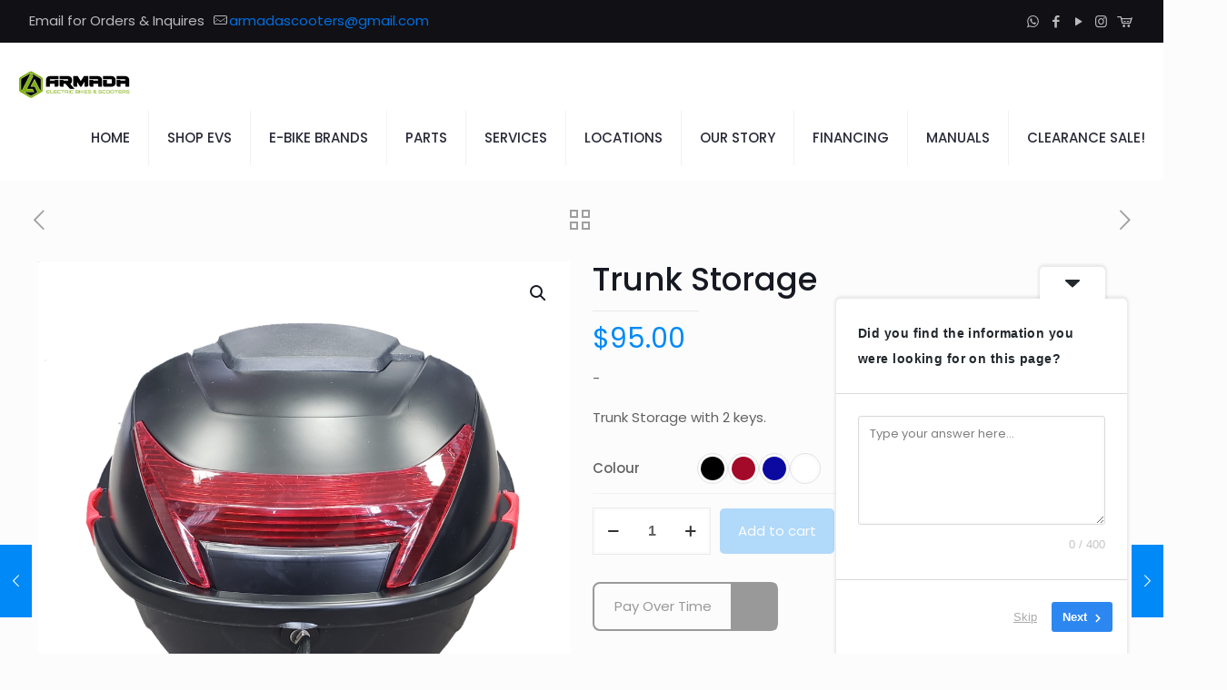

--- FILE ---
content_type: text/html; charset=UTF-8
request_url: https://armadascooters.com/product/trunk-storage/
body_size: 42518
content:
<!DOCTYPE html>
<html dir="ltr" lang="en" prefix="og: https://ogp.me/ns#" class="no-js " >

<head>

<meta charset="UTF-8" />
<title>Trunk Storage - ARMADA SCOOTERS</title>

		<!-- All in One SEO 4.9.3 - aioseo.com -->
	<meta name="description" content="Trunk Storage with 2 keys." />
	<meta name="robots" content="max-image-preview:large" />
	<link rel="canonical" href="https://armadascooters.com/product/trunk-storage/" />
	<meta name="generator" content="All in One SEO (AIOSEO) 4.9.3" />
		<meta property="og:locale" content="en_US" />
		<meta property="og:site_name" content="ARMADA SCOOTERS - ELECTRONIC VEHICLE SYSTEMS" />
		<meta property="og:type" content="article" />
		<meta property="og:title" content="Trunk Storage - ARMADA SCOOTERS" />
		<meta property="og:description" content="Trunk Storage with 2 keys." />
		<meta property="og:url" content="https://armadascooters.com/product/trunk-storage/" />
		<meta property="og:image" content="https://i0.wp.com/armadascooters.com/wp-content/uploads/2023/10/cropped-cropped-Website-Banner-2023-2.png?fit=999%2C240&#038;ssl=1" />
		<meta property="og:image:secure_url" content="https://i0.wp.com/armadascooters.com/wp-content/uploads/2023/10/cropped-cropped-Website-Banner-2023-2.png?fit=999%2C240&#038;ssl=1" />
		<meta property="article:published_time" content="2021-02-12T20:12:32+00:00" />
		<meta property="article:modified_time" content="2023-06-27T20:21:03+00:00" />
		<meta name="twitter:card" content="summary" />
		<meta name="twitter:title" content="Trunk Storage - ARMADA SCOOTERS" />
		<meta name="twitter:description" content="Trunk Storage with 2 keys." />
		<meta name="twitter:image" content="https://i0.wp.com/armadascooters.com/wp-content/uploads/2023/10/cropped-cropped-Website-Banner-2023-2.png?fit=999%2C240&amp;ssl=1" />
		<script type="application/ld+json" class="aioseo-schema">
			{"@context":"https:\/\/schema.org","@graph":[{"@type":"BreadcrumbList","@id":"https:\/\/armadascooters.com\/product\/trunk-storage\/#breadcrumblist","itemListElement":[{"@type":"ListItem","@id":"https:\/\/armadascooters.com#listItem","position":1,"name":"Home","item":"https:\/\/armadascooters.com","nextItem":{"@type":"ListItem","@id":"https:\/\/armadascooters.com\/models\/#listItem","name":"SHOP ARMADA"}},{"@type":"ListItem","@id":"https:\/\/armadascooters.com\/models\/#listItem","position":2,"name":"SHOP ARMADA","item":"https:\/\/armadascooters.com\/models\/","nextItem":{"@type":"ListItem","@id":"https:\/\/armadascooters.com\/product-category\/parts\/#listItem","name":"PARTS"},"previousItem":{"@type":"ListItem","@id":"https:\/\/armadascooters.com#listItem","name":"Home"}},{"@type":"ListItem","@id":"https:\/\/armadascooters.com\/product-category\/parts\/#listItem","position":3,"name":"PARTS","item":"https:\/\/armadascooters.com\/product-category\/parts\/","nextItem":{"@type":"ListItem","@id":"https:\/\/armadascooters.com\/product-category\/parts\/avenger-parts-list\/#listItem","name":"AVENGER PARTS LIST"},"previousItem":{"@type":"ListItem","@id":"https:\/\/armadascooters.com\/models\/#listItem","name":"SHOP ARMADA"}},{"@type":"ListItem","@id":"https:\/\/armadascooters.com\/product-category\/parts\/avenger-parts-list\/#listItem","position":4,"name":"AVENGER PARTS LIST","item":"https:\/\/armadascooters.com\/product-category\/parts\/avenger-parts-list\/","nextItem":{"@type":"ListItem","@id":"https:\/\/armadascooters.com\/product\/trunk-storage\/#listItem","name":"Trunk Storage"},"previousItem":{"@type":"ListItem","@id":"https:\/\/armadascooters.com\/product-category\/parts\/#listItem","name":"PARTS"}},{"@type":"ListItem","@id":"https:\/\/armadascooters.com\/product\/trunk-storage\/#listItem","position":5,"name":"Trunk Storage","previousItem":{"@type":"ListItem","@id":"https:\/\/armadascooters.com\/product-category\/parts\/avenger-parts-list\/#listItem","name":"AVENGER PARTS LIST"}}]},{"@type":"ItemPage","@id":"https:\/\/armadascooters.com\/product\/trunk-storage\/#itempage","url":"https:\/\/armadascooters.com\/product\/trunk-storage\/","name":"Trunk Storage - ARMADA SCOOTERS","description":"Trunk Storage with 2 keys.","inLanguage":"en","isPartOf":{"@id":"https:\/\/armadascooters.com\/#website"},"breadcrumb":{"@id":"https:\/\/armadascooters.com\/product\/trunk-storage\/#breadcrumblist"},"image":{"@type":"ImageObject","url":"https:\/\/i0.wp.com\/armadascooters.com\/wp-content\/uploads\/2021\/02\/1613113709869.jpg1_.jpg?fit=1615%2C1558&ssl=1","@id":"https:\/\/armadascooters.com\/product\/trunk-storage\/#mainImage","width":1615,"height":1558},"primaryImageOfPage":{"@id":"https:\/\/armadascooters.com\/product\/trunk-storage\/#mainImage"},"datePublished":"2021-02-12T20:12:32-08:00","dateModified":"2023-06-27T20:21:03-07:00"},{"@type":"Organization","@id":"https:\/\/armadascooters.com\/#organization","name":"wordpress","description":"ELECTRONIC VEHICLE SYSTEMS","url":"https:\/\/armadascooters.com\/","logo":{"@type":"ImageObject","url":"https:\/\/i0.wp.com\/armadascooters.com\/wp-content\/uploads\/2023\/10\/cropped-cropped-Website-Banner-2023-2.png?fit=999%2C240&ssl=1","@id":"https:\/\/armadascooters.com\/product\/trunk-storage\/#organizationLogo","width":999,"height":240},"image":{"@id":"https:\/\/armadascooters.com\/product\/trunk-storage\/#organizationLogo"}},{"@type":"WebSite","@id":"https:\/\/armadascooters.com\/#website","url":"https:\/\/armadascooters.com\/","name":"ARMADA SCOOTERS","description":"ELECTRONIC VEHICLE SYSTEMS","inLanguage":"en","publisher":{"@id":"https:\/\/armadascooters.com\/#organization"}}]}
		</script>
		<!-- All in One SEO -->

<meta name="keywords" content="Electric Scooters, Electric Motorcycle"/>
<meta name="description" content="ELECTRONIC VEHICLE SYSTEMS"/>
<meta property="og:image" content="https://i0.wp.com/armadascooters.com/wp-content/uploads/2021/02/1613113709869.jpg1_.jpg?fit=1615%2C1558&amp;ssl=1"/>
<meta property="og:url" content="https://armadascooters.com/product/trunk-storage/"/>
<meta property="og:type" content="article"/>
<meta property="og:title" content="Trunk Storage"/>
<meta property="og:description" content="Trunk Storage with 2 keys."/>
<link rel="alternate" hreflang="en" href="https://armadascooters.com/product/trunk-storage/"/>
<meta name="format-detection" content="telephone=no">
<meta name="viewport" content="width=device-width, initial-scale=1, maximum-scale=1" />
<meta name="theme-color" content="#ffffff" media="(prefers-color-scheme: light)">
<meta name="theme-color" content="#ffffff" media="(prefers-color-scheme: dark)">
<script>window._wca = window._wca || [];</script>
<link rel='dns-prefetch' href='//connect.rbcpayplan.com' />
<link rel='dns-prefetch' href='//stats.wp.com' />
<link rel='dns-prefetch' href='//fonts.googleapis.com' />
<link rel='preconnect' href='//i0.wp.com' />
<link rel='preconnect' href='//c0.wp.com' />
<link rel="alternate" type="application/rss+xml" title="ARMADA SCOOTERS &raquo; Feed" href="https://armadascooters.com/feed/" />
<link rel="alternate" type="application/rss+xml" title="ARMADA SCOOTERS &raquo; Comments Feed" href="https://armadascooters.com/comments/feed/" />
<link rel="alternate" title="oEmbed (JSON)" type="application/json+oembed" href="https://armadascooters.com/wp-json/oembed/1.0/embed?url=https%3A%2F%2Farmadascooters.com%2Fproduct%2Ftrunk-storage%2F" />
<link rel="alternate" title="oEmbed (XML)" type="text/xml+oembed" href="https://armadascooters.com/wp-json/oembed/1.0/embed?url=https%3A%2F%2Farmadascooters.com%2Fproduct%2Ftrunk-storage%2F&#038;format=xml" />
<style id='wp-img-auto-sizes-contain-inline-css' type='text/css'>
img:is([sizes=auto i],[sizes^="auto," i]){contain-intrinsic-size:3000px 1500px}
/*# sourceURL=wp-img-auto-sizes-contain-inline-css */
</style>
<link rel='stylesheet' id='jetpack_related-posts-css' href='https://c0.wp.com/p/jetpack/15.4/modules/related-posts/related-posts.css' type='text/css' media='all' />
<link rel='stylesheet' id='layerslider-css' href='https://armadascooters.com/wp-content/plugins/LayerSlider/assets/static/layerslider/css/layerslider.css?ver=7.15.0' type='text/css' media='all' />
<style id='wp-emoji-styles-inline-css' type='text/css'>

	img.wp-smiley, img.emoji {
		display: inline !important;
		border: none !important;
		box-shadow: none !important;
		height: 1em !important;
		width: 1em !important;
		margin: 0 0.07em !important;
		vertical-align: -0.1em !important;
		background: none !important;
		padding: 0 !important;
	}
/*# sourceURL=wp-emoji-styles-inline-css */
</style>
<link rel='stylesheet' id='wp-block-library-css' href='https://c0.wp.com/c/6.9/wp-includes/css/dist/block-library/style.min.css' type='text/css' media='all' />
<style id='classic-theme-styles-inline-css' type='text/css'>
/*! This file is auto-generated */
.wp-block-button__link{color:#fff;background-color:#32373c;border-radius:9999px;box-shadow:none;text-decoration:none;padding:calc(.667em + 2px) calc(1.333em + 2px);font-size:1.125em}.wp-block-file__button{background:#32373c;color:#fff;text-decoration:none}
/*# sourceURL=/wp-includes/css/classic-themes.min.css */
</style>
<link rel='stylesheet' id='aioseo/css/src/vue/standalone/blocks/table-of-contents/global.scss-css' href='https://armadascooters.com/wp-content/plugins/all-in-one-seo-pack/dist/Lite/assets/css/table-of-contents/global.e90f6d47.css?ver=4.9.3' type='text/css' media='all' />
<style id='ce4wp-subscribe-style-inline-css' type='text/css'>
.wp-block-ce4wp-subscribe{max-width:840px;margin:0 auto}.wp-block-ce4wp-subscribe .title{margin-bottom:0}.wp-block-ce4wp-subscribe .subTitle{margin-top:0;font-size:0.8em}.wp-block-ce4wp-subscribe .disclaimer{margin-top:5px;font-size:0.8em}.wp-block-ce4wp-subscribe .disclaimer .disclaimer-label{margin-left:10px}.wp-block-ce4wp-subscribe .inputBlock{width:100%;margin-bottom:10px}.wp-block-ce4wp-subscribe .inputBlock input{width:100%}.wp-block-ce4wp-subscribe .inputBlock label{display:inline-block}.wp-block-ce4wp-subscribe .submit-button{margin-top:25px;display:block}.wp-block-ce4wp-subscribe .required-text{display:inline-block;margin:0;padding:0;margin-left:0.3em}.wp-block-ce4wp-subscribe .onSubmission{height:0;max-width:840px;margin:0 auto}.wp-block-ce4wp-subscribe .firstNameSummary .lastNameSummary{text-transform:capitalize}.wp-block-ce4wp-subscribe .ce4wp-inline-notification{display:flex;flex-direction:row;align-items:center;padding:13px 10px;width:100%;height:40px;border-style:solid;border-color:orange;border-width:1px;border-left-width:4px;border-radius:3px;background:rgba(255,133,15,0.1);flex:none;order:0;flex-grow:1;margin:0px 0px}.wp-block-ce4wp-subscribe .ce4wp-inline-warning-text{font-style:normal;font-weight:normal;font-size:16px;line-height:20px;display:flex;align-items:center;color:#571600;margin-left:9px}.wp-block-ce4wp-subscribe .ce4wp-inline-warning-icon{color:orange}.wp-block-ce4wp-subscribe .ce4wp-inline-warning-arrow{color:#571600;margin-left:auto}.wp-block-ce4wp-subscribe .ce4wp-banner-clickable{cursor:pointer}.ce4wp-link{cursor:pointer}

.no-flex{display:block}.sub-header{margin-bottom:1em}


/*# sourceURL=https://armadascooters.com/wp-content/plugins/creative-mail-by-constant-contact/assets/js/block/subscribe.css */
</style>
<link rel='stylesheet' id='mediaelement-css' href='https://c0.wp.com/c/6.9/wp-includes/js/mediaelement/mediaelementplayer-legacy.min.css' type='text/css' media='all' />
<link rel='stylesheet' id='wp-mediaelement-css' href='https://c0.wp.com/c/6.9/wp-includes/js/mediaelement/wp-mediaelement.min.css' type='text/css' media='all' />
<style id='jetpack-sharing-buttons-style-inline-css' type='text/css'>
.jetpack-sharing-buttons__services-list{display:flex;flex-direction:row;flex-wrap:wrap;gap:0;list-style-type:none;margin:5px;padding:0}.jetpack-sharing-buttons__services-list.has-small-icon-size{font-size:12px}.jetpack-sharing-buttons__services-list.has-normal-icon-size{font-size:16px}.jetpack-sharing-buttons__services-list.has-large-icon-size{font-size:24px}.jetpack-sharing-buttons__services-list.has-huge-icon-size{font-size:36px}@media print{.jetpack-sharing-buttons__services-list{display:none!important}}.editor-styles-wrapper .wp-block-jetpack-sharing-buttons{gap:0;padding-inline-start:0}ul.jetpack-sharing-buttons__services-list.has-background{padding:1.25em 2.375em}
/*# sourceURL=https://armadascooters.com/wp-content/plugins/jetpack/_inc/blocks/sharing-buttons/view.css */
</style>
<style id='global-styles-inline-css' type='text/css'>
:root{--wp--preset--aspect-ratio--square: 1;--wp--preset--aspect-ratio--4-3: 4/3;--wp--preset--aspect-ratio--3-4: 3/4;--wp--preset--aspect-ratio--3-2: 3/2;--wp--preset--aspect-ratio--2-3: 2/3;--wp--preset--aspect-ratio--16-9: 16/9;--wp--preset--aspect-ratio--9-16: 9/16;--wp--preset--color--black: #000000;--wp--preset--color--cyan-bluish-gray: #abb8c3;--wp--preset--color--white: #ffffff;--wp--preset--color--pale-pink: #f78da7;--wp--preset--color--vivid-red: #cf2e2e;--wp--preset--color--luminous-vivid-orange: #ff6900;--wp--preset--color--luminous-vivid-amber: #fcb900;--wp--preset--color--light-green-cyan: #7bdcb5;--wp--preset--color--vivid-green-cyan: #00d084;--wp--preset--color--pale-cyan-blue: #8ed1fc;--wp--preset--color--vivid-cyan-blue: #0693e3;--wp--preset--color--vivid-purple: #9b51e0;--wp--preset--gradient--vivid-cyan-blue-to-vivid-purple: linear-gradient(135deg,rgb(6,147,227) 0%,rgb(155,81,224) 100%);--wp--preset--gradient--light-green-cyan-to-vivid-green-cyan: linear-gradient(135deg,rgb(122,220,180) 0%,rgb(0,208,130) 100%);--wp--preset--gradient--luminous-vivid-amber-to-luminous-vivid-orange: linear-gradient(135deg,rgb(252,185,0) 0%,rgb(255,105,0) 100%);--wp--preset--gradient--luminous-vivid-orange-to-vivid-red: linear-gradient(135deg,rgb(255,105,0) 0%,rgb(207,46,46) 100%);--wp--preset--gradient--very-light-gray-to-cyan-bluish-gray: linear-gradient(135deg,rgb(238,238,238) 0%,rgb(169,184,195) 100%);--wp--preset--gradient--cool-to-warm-spectrum: linear-gradient(135deg,rgb(74,234,220) 0%,rgb(151,120,209) 20%,rgb(207,42,186) 40%,rgb(238,44,130) 60%,rgb(251,105,98) 80%,rgb(254,248,76) 100%);--wp--preset--gradient--blush-light-purple: linear-gradient(135deg,rgb(255,206,236) 0%,rgb(152,150,240) 100%);--wp--preset--gradient--blush-bordeaux: linear-gradient(135deg,rgb(254,205,165) 0%,rgb(254,45,45) 50%,rgb(107,0,62) 100%);--wp--preset--gradient--luminous-dusk: linear-gradient(135deg,rgb(255,203,112) 0%,rgb(199,81,192) 50%,rgb(65,88,208) 100%);--wp--preset--gradient--pale-ocean: linear-gradient(135deg,rgb(255,245,203) 0%,rgb(182,227,212) 50%,rgb(51,167,181) 100%);--wp--preset--gradient--electric-grass: linear-gradient(135deg,rgb(202,248,128) 0%,rgb(113,206,126) 100%);--wp--preset--gradient--midnight: linear-gradient(135deg,rgb(2,3,129) 0%,rgb(40,116,252) 100%);--wp--preset--font-size--small: 13px;--wp--preset--font-size--medium: 20px;--wp--preset--font-size--large: 36px;--wp--preset--font-size--x-large: 42px;--wp--preset--spacing--20: 0.44rem;--wp--preset--spacing--30: 0.67rem;--wp--preset--spacing--40: 1rem;--wp--preset--spacing--50: 1.5rem;--wp--preset--spacing--60: 2.25rem;--wp--preset--spacing--70: 3.38rem;--wp--preset--spacing--80: 5.06rem;--wp--preset--shadow--natural: 6px 6px 9px rgba(0, 0, 0, 0.2);--wp--preset--shadow--deep: 12px 12px 50px rgba(0, 0, 0, 0.4);--wp--preset--shadow--sharp: 6px 6px 0px rgba(0, 0, 0, 0.2);--wp--preset--shadow--outlined: 6px 6px 0px -3px rgb(255, 255, 255), 6px 6px rgb(0, 0, 0);--wp--preset--shadow--crisp: 6px 6px 0px rgb(0, 0, 0);}:where(.is-layout-flex){gap: 0.5em;}:where(.is-layout-grid){gap: 0.5em;}body .is-layout-flex{display: flex;}.is-layout-flex{flex-wrap: wrap;align-items: center;}.is-layout-flex > :is(*, div){margin: 0;}body .is-layout-grid{display: grid;}.is-layout-grid > :is(*, div){margin: 0;}:where(.wp-block-columns.is-layout-flex){gap: 2em;}:where(.wp-block-columns.is-layout-grid){gap: 2em;}:where(.wp-block-post-template.is-layout-flex){gap: 1.25em;}:where(.wp-block-post-template.is-layout-grid){gap: 1.25em;}.has-black-color{color: var(--wp--preset--color--black) !important;}.has-cyan-bluish-gray-color{color: var(--wp--preset--color--cyan-bluish-gray) !important;}.has-white-color{color: var(--wp--preset--color--white) !important;}.has-pale-pink-color{color: var(--wp--preset--color--pale-pink) !important;}.has-vivid-red-color{color: var(--wp--preset--color--vivid-red) !important;}.has-luminous-vivid-orange-color{color: var(--wp--preset--color--luminous-vivid-orange) !important;}.has-luminous-vivid-amber-color{color: var(--wp--preset--color--luminous-vivid-amber) !important;}.has-light-green-cyan-color{color: var(--wp--preset--color--light-green-cyan) !important;}.has-vivid-green-cyan-color{color: var(--wp--preset--color--vivid-green-cyan) !important;}.has-pale-cyan-blue-color{color: var(--wp--preset--color--pale-cyan-blue) !important;}.has-vivid-cyan-blue-color{color: var(--wp--preset--color--vivid-cyan-blue) !important;}.has-vivid-purple-color{color: var(--wp--preset--color--vivid-purple) !important;}.has-black-background-color{background-color: var(--wp--preset--color--black) !important;}.has-cyan-bluish-gray-background-color{background-color: var(--wp--preset--color--cyan-bluish-gray) !important;}.has-white-background-color{background-color: var(--wp--preset--color--white) !important;}.has-pale-pink-background-color{background-color: var(--wp--preset--color--pale-pink) !important;}.has-vivid-red-background-color{background-color: var(--wp--preset--color--vivid-red) !important;}.has-luminous-vivid-orange-background-color{background-color: var(--wp--preset--color--luminous-vivid-orange) !important;}.has-luminous-vivid-amber-background-color{background-color: var(--wp--preset--color--luminous-vivid-amber) !important;}.has-light-green-cyan-background-color{background-color: var(--wp--preset--color--light-green-cyan) !important;}.has-vivid-green-cyan-background-color{background-color: var(--wp--preset--color--vivid-green-cyan) !important;}.has-pale-cyan-blue-background-color{background-color: var(--wp--preset--color--pale-cyan-blue) !important;}.has-vivid-cyan-blue-background-color{background-color: var(--wp--preset--color--vivid-cyan-blue) !important;}.has-vivid-purple-background-color{background-color: var(--wp--preset--color--vivid-purple) !important;}.has-black-border-color{border-color: var(--wp--preset--color--black) !important;}.has-cyan-bluish-gray-border-color{border-color: var(--wp--preset--color--cyan-bluish-gray) !important;}.has-white-border-color{border-color: var(--wp--preset--color--white) !important;}.has-pale-pink-border-color{border-color: var(--wp--preset--color--pale-pink) !important;}.has-vivid-red-border-color{border-color: var(--wp--preset--color--vivid-red) !important;}.has-luminous-vivid-orange-border-color{border-color: var(--wp--preset--color--luminous-vivid-orange) !important;}.has-luminous-vivid-amber-border-color{border-color: var(--wp--preset--color--luminous-vivid-amber) !important;}.has-light-green-cyan-border-color{border-color: var(--wp--preset--color--light-green-cyan) !important;}.has-vivid-green-cyan-border-color{border-color: var(--wp--preset--color--vivid-green-cyan) !important;}.has-pale-cyan-blue-border-color{border-color: var(--wp--preset--color--pale-cyan-blue) !important;}.has-vivid-cyan-blue-border-color{border-color: var(--wp--preset--color--vivid-cyan-blue) !important;}.has-vivid-purple-border-color{border-color: var(--wp--preset--color--vivid-purple) !important;}.has-vivid-cyan-blue-to-vivid-purple-gradient-background{background: var(--wp--preset--gradient--vivid-cyan-blue-to-vivid-purple) !important;}.has-light-green-cyan-to-vivid-green-cyan-gradient-background{background: var(--wp--preset--gradient--light-green-cyan-to-vivid-green-cyan) !important;}.has-luminous-vivid-amber-to-luminous-vivid-orange-gradient-background{background: var(--wp--preset--gradient--luminous-vivid-amber-to-luminous-vivid-orange) !important;}.has-luminous-vivid-orange-to-vivid-red-gradient-background{background: var(--wp--preset--gradient--luminous-vivid-orange-to-vivid-red) !important;}.has-very-light-gray-to-cyan-bluish-gray-gradient-background{background: var(--wp--preset--gradient--very-light-gray-to-cyan-bluish-gray) !important;}.has-cool-to-warm-spectrum-gradient-background{background: var(--wp--preset--gradient--cool-to-warm-spectrum) !important;}.has-blush-light-purple-gradient-background{background: var(--wp--preset--gradient--blush-light-purple) !important;}.has-blush-bordeaux-gradient-background{background: var(--wp--preset--gradient--blush-bordeaux) !important;}.has-luminous-dusk-gradient-background{background: var(--wp--preset--gradient--luminous-dusk) !important;}.has-pale-ocean-gradient-background{background: var(--wp--preset--gradient--pale-ocean) !important;}.has-electric-grass-gradient-background{background: var(--wp--preset--gradient--electric-grass) !important;}.has-midnight-gradient-background{background: var(--wp--preset--gradient--midnight) !important;}.has-small-font-size{font-size: var(--wp--preset--font-size--small) !important;}.has-medium-font-size{font-size: var(--wp--preset--font-size--medium) !important;}.has-large-font-size{font-size: var(--wp--preset--font-size--large) !important;}.has-x-large-font-size{font-size: var(--wp--preset--font-size--x-large) !important;}
:where(.wp-block-post-template.is-layout-flex){gap: 1.25em;}:where(.wp-block-post-template.is-layout-grid){gap: 1.25em;}
:where(.wp-block-term-template.is-layout-flex){gap: 1.25em;}:where(.wp-block-term-template.is-layout-grid){gap: 1.25em;}
:where(.wp-block-columns.is-layout-flex){gap: 2em;}:where(.wp-block-columns.is-layout-grid){gap: 2em;}
:root :where(.wp-block-pullquote){font-size: 1.5em;line-height: 1.6;}
/*# sourceURL=global-styles-inline-css */
</style>
<link rel='stylesheet' id='contact-form-7-css' href='https://armadascooters.com/wp-content/plugins/contact-form-7/includes/css/styles.css?ver=6.1.4' type='text/css' media='all' />
<link rel='stylesheet' id='dashicons-css' href='https://c0.wp.com/c/6.9/wp-includes/css/dashicons.min.css' type='text/css' media='all' />
<link rel='stylesheet' id='cdc_maincss-css' href='https://armadascooters.com/wp-content/plugins/woo-product-hover-show-info-tooltip/asset/main.css?ver=79b9cb1a1f9c86e139115125f16733d6' type='text/css' media='all' />
<link rel='stylesheet' id='wrs_stylesheet-css' href='https://armadascooters.com/wp-content/plugins/woocommerce-remove-sku/css/wrs-style.css?ver=1.0.0' type='text/css' media='all' />
<link rel='stylesheet' id='photoswipe-css' href='https://c0.wp.com/p/woocommerce/10.4.3/assets/css/photoswipe/photoswipe.min.css' type='text/css' media='all' />
<link rel='stylesheet' id='photoswipe-default-skin-css' href='https://c0.wp.com/p/woocommerce/10.4.3/assets/css/photoswipe/default-skin/default-skin.min.css' type='text/css' media='all' />
<link rel='stylesheet' id='woocommerce-layout-css' href='https://c0.wp.com/p/woocommerce/10.4.3/assets/css/woocommerce-layout.css' type='text/css' media='all' />
<style id='woocommerce-layout-inline-css' type='text/css'>

	.infinite-scroll .woocommerce-pagination {
		display: none;
	}
/*# sourceURL=woocommerce-layout-inline-css */
</style>
<link rel='stylesheet' id='woocommerce-smallscreen-css' href='https://c0.wp.com/p/woocommerce/10.4.3/assets/css/woocommerce-smallscreen.css' type='text/css' media='only screen and (max-width: 768px)' />
<link rel='stylesheet' id='woocommerce-general-css' href='https://c0.wp.com/p/woocommerce/10.4.3/assets/css/woocommerce.css' type='text/css' media='all' />
<style id='woocommerce-inline-inline-css' type='text/css'>
.woocommerce form .form-row .required { visibility: visible; }
/*# sourceURL=woocommerce-inline-inline-css */
</style>
<link rel='stylesheet' id='rbc-main-css' href='https://armadascooters.com/wp-content/plugins/rbc_payplan-v3.5.1/assets/css/rbc.css?ver=3.5.1' type='text/css' media='all' />
<link rel='stylesheet' id='ssa-upcoming-appointments-card-style-css' href='https://armadascooters.com/wp-content/plugins/simply-schedule-appointments/assets/css/upcoming-appointments.css?ver=1.6.9.21' type='text/css' media='all' />
<link rel='stylesheet' id='ssa-styles-css' href='https://armadascooters.com/wp-content/plugins/simply-schedule-appointments/assets/css/ssa-styles.css?ver=1.6.9.21' type='text/css' media='all' />
<link rel='stylesheet' id='vpd-public-css' href='https://armadascooters.com/wp-content/plugins/variation-price-display/public/css/public.min.css?ver=1.4.0' type='text/css' media='all' />
<link rel='stylesheet' id='woo-variation-swatches-css' href='https://armadascooters.com/wp-content/plugins/woo-variation-swatches/assets/css/frontend.min.css?ver=1762964731' type='text/css' media='all' />
<style id='woo-variation-swatches-inline-css' type='text/css'>
:root {
--wvs-tick:url("data:image/svg+xml;utf8,%3Csvg filter='drop-shadow(0px 0px 2px rgb(0 0 0 / .8))' xmlns='http://www.w3.org/2000/svg'  viewBox='0 0 30 30'%3E%3Cpath fill='none' stroke='%23000000' stroke-linecap='round' stroke-linejoin='round' stroke-width='4' d='M4 16L11 23 27 7'/%3E%3C/svg%3E");

--wvs-cross:url("data:image/svg+xml;utf8,%3Csvg filter='drop-shadow(0px 0px 5px rgb(255 255 255 / .6))' xmlns='http://www.w3.org/2000/svg' width='72px' height='72px' viewBox='0 0 24 24'%3E%3Cpath fill='none' stroke='%23ff0000' stroke-linecap='round' stroke-width='0.6' d='M5 5L19 19M19 5L5 19'/%3E%3C/svg%3E");
--wvs-single-product-item-width:30px;
--wvs-single-product-item-height:30px;
--wvs-single-product-item-font-size:16px}
/*# sourceURL=woo-variation-swatches-inline-css */
</style>
<link rel='stylesheet' id='WCPAY_EXPRESS_CHECKOUT_ECE-css' href='https://armadascooters.com/wp-content/plugins/woocommerce-payments/dist/express-checkout.css?ver=10.4.0' type='text/css' media='all' />
<link rel='stylesheet' id='mfn-be-css' href='https://armadascooters.com/wp-content/themes/betheme/css/be.css?ver=28.2.1' type='text/css' media='all' />
<link rel='stylesheet' id='mfn-animations-css' href='https://armadascooters.com/wp-content/themes/betheme/assets/animations/animations.min.css?ver=28.2.1' type='text/css' media='all' />
<link rel='stylesheet' id='mfn-font-awesome-css' href='https://armadascooters.com/wp-content/themes/betheme/fonts/fontawesome/fontawesome.css?ver=28.2.1' type='text/css' media='all' />
<link rel='stylesheet' id='mfn-responsive-css' href='https://armadascooters.com/wp-content/themes/betheme/css/responsive.css?ver=28.2.1' type='text/css' media='all' />
<link rel='stylesheet' id='mfn-fonts-css' href='https://fonts.googleapis.com/css?family=Poppins%3A1%2C300%2C400%2C400italic%2C500%2C600%2C700%2C700italic&#038;display=swap&#038;ver=6.9' type='text/css' media='all' />
<link rel='stylesheet' id='mfn-swiper-css' href='https://armadascooters.com/wp-content/themes/betheme/css/scripts/swiper.css?ver=28.2.1' type='text/css' media='' />
<link rel='stylesheet' id='mfn-woo-css' href='https://armadascooters.com/wp-content/themes/betheme/css/woocommerce.css?ver=28.2.1' type='text/css' media='all' />
<link rel='stylesheet' id='flexible-shipping-free-shipping-css' href='https://armadascooters.com/wp-content/plugins/flexible-shipping/assets/dist/css/free-shipping.css?ver=6.5.3.2' type='text/css' media='all' />
<style id='mfn-dynamic-inline-css' type='text/css'>
html{background-color:#FCFCFC}#Wrapper,#Content,.mfn-popup .mfn-popup-content,.mfn-off-canvas-sidebar .mfn-off-canvas-content-wrapper,.mfn-cart-holder,.mfn-header-login,#Top_bar .search_wrapper,#Top_bar .top_bar_right .mfn-live-search-box,.column_livesearch .mfn-live-search-wrapper,.column_livesearch .mfn-live-search-box{background-color:#FCFCFC}.layout-boxed.mfn-bebuilder-header.mfn-ui #Wrapper .mfn-only-sample-content{background-color:#FCFCFC}body:not(.template-slider) #Header{min-height:175px}body.header-below:not(.template-slider) #Header{padding-top:175px}#Footer .widgets_wrapper{padding:70px 0}.has-search-overlay.search-overlay-opened #search-overlay{background-color:rgba(0,0,0,0.6)}.has-search-blur.search-overlay-opened #Wrapper::after{backdrop-filter:blur(5px)}.elementor-page.elementor-default #Content .the_content .section_wrapper{max-width:100%}.elementor-page.elementor-default #Content .section.the_content{width:100%}.elementor-page.elementor-default #Content .section_wrapper .the_content_wrapper{margin-left:0;margin-right:0;width:100%}body,span.date_label,.timeline_items li h3 span,input[type="date"],input[type="text"],input[type="password"],input[type="tel"],input[type="email"],input[type="url"],textarea,select,.offer_li .title h3,.mfn-menu-item-megamenu{font-family:"Poppins",-apple-system,BlinkMacSystemFont,"Segoe UI",Roboto,Oxygen-Sans,Ubuntu,Cantarell,"Helvetica Neue",sans-serif}.lead,.big{font-family:"Poppins",-apple-system,BlinkMacSystemFont,"Segoe UI",Roboto,Oxygen-Sans,Ubuntu,Cantarell,"Helvetica Neue",sans-serif}#menu > ul > li > a,#overlay-menu ul li a{font-family:"Poppins",-apple-system,BlinkMacSystemFont,"Segoe UI",Roboto,Oxygen-Sans,Ubuntu,Cantarell,"Helvetica Neue",sans-serif}#Subheader .title{font-family:"Poppins",-apple-system,BlinkMacSystemFont,"Segoe UI",Roboto,Oxygen-Sans,Ubuntu,Cantarell,"Helvetica Neue",sans-serif}h1,h2,h3,h4,.text-logo #logo{font-family:"Poppins",-apple-system,BlinkMacSystemFont,"Segoe UI",Roboto,Oxygen-Sans,Ubuntu,Cantarell,"Helvetica Neue",sans-serif}h5,h6{font-family:"Poppins",-apple-system,BlinkMacSystemFont,"Segoe UI",Roboto,Oxygen-Sans,Ubuntu,Cantarell,"Helvetica Neue",sans-serif}blockquote{font-family:"Poppins",-apple-system,BlinkMacSystemFont,"Segoe UI",Roboto,Oxygen-Sans,Ubuntu,Cantarell,"Helvetica Neue",sans-serif}.chart_box .chart .num,.counter .desc_wrapper .number-wrapper,.how_it_works .image .number,.pricing-box .plan-header .price,.quick_fact .number-wrapper,.woocommerce .product div.entry-summary .price{font-family:"Poppins",-apple-system,BlinkMacSystemFont,"Segoe UI",Roboto,Oxygen-Sans,Ubuntu,Cantarell,"Helvetica Neue",sans-serif}body,.mfn-menu-item-megamenu{font-size:15px;line-height:28px;font-weight:400;letter-spacing:0px}.lead,.big{font-size:17px;line-height:30px;font-weight:400;letter-spacing:0px}#menu > ul > li > a,#overlay-menu ul li a{font-size:15px;font-weight:500;letter-spacing:0px}#overlay-menu ul li a{line-height:22.5px}#Subheader .title{font-size:50px;line-height:60px;font-weight:400;letter-spacing:0px}h1,.text-logo #logo{font-size:50px;line-height:60px;font-weight:500;letter-spacing:0px}h2{font-size:40px;line-height:50px;font-weight:500;letter-spacing:0px}h3,.woocommerce ul.products li.product h3,.woocommerce #customer_login h2{font-size:30px;line-height:40px;font-weight:400;letter-spacing:0px}h4,.woocommerce .woocommerce-order-details__title,.woocommerce .wc-bacs-bank-details-heading,.woocommerce .woocommerce-customer-details h2{font-size:20px;line-height:30px;font-weight:600;letter-spacing:0px}h5{font-size:18px;line-height:30px;font-weight:400;letter-spacing:0px}h6{font-size:15px;line-height:26px;font-weight:700;letter-spacing:0px}#Intro .intro-title{font-size:70px;line-height:70px;font-weight:400;letter-spacing:0px}@media only screen and (min-width:768px) and (max-width:959px){body,.mfn-menu-item-megamenu{font-size:13px;line-height:24px;font-weight:400;letter-spacing:0px}.lead,.big{font-size:14px;line-height:26px;font-weight:400;letter-spacing:0px}#menu > ul > li > a,#overlay-menu ul li a{font-size:13px;font-weight:500;letter-spacing:0px}#overlay-menu ul li a{line-height:19.5px}#Subheader .title{font-size:43px;line-height:51px;font-weight:400;letter-spacing:0px}h1,.text-logo #logo{font-size:43px;line-height:51px;font-weight:500;letter-spacing:0px}h2{font-size:34px;line-height:43px;font-weight:500;letter-spacing:0px}h3,.woocommerce ul.products li.product h3,.woocommerce #customer_login h2{font-size:26px;line-height:34px;font-weight:400;letter-spacing:0px}h4,.woocommerce .woocommerce-order-details__title,.woocommerce .wc-bacs-bank-details-heading,.woocommerce .woocommerce-customer-details h2{font-size:17px;line-height:26px;font-weight:600;letter-spacing:0px}h5{font-size:15px;line-height:26px;font-weight:400;letter-spacing:0px}h6{font-size:13px;line-height:22px;font-weight:700;letter-spacing:0px}#Intro .intro-title{font-size:60px;line-height:60px;font-weight:400;letter-spacing:0px}blockquote{font-size:15px}.chart_box .chart .num{font-size:45px;line-height:45px}.counter .desc_wrapper .number-wrapper{font-size:45px;line-height:45px}.counter .desc_wrapper .title{font-size:14px;line-height:18px}.faq .question .title{font-size:14px}.fancy_heading .title{font-size:38px;line-height:38px}.offer .offer_li .desc_wrapper .title h3{font-size:32px;line-height:32px}.offer_thumb_ul li.offer_thumb_li .desc_wrapper .title h3{font-size:32px;line-height:32px}.pricing-box .plan-header h2{font-size:27px;line-height:27px}.pricing-box .plan-header .price > span{font-size:40px;line-height:40px}.pricing-box .plan-header .price sup.currency{font-size:18px;line-height:18px}.pricing-box .plan-header .price sup.period{font-size:14px;line-height:14px}.quick_fact .number-wrapper{font-size:80px;line-height:80px}.trailer_box .desc h2{font-size:27px;line-height:27px}.widget > h3{font-size:17px;line-height:20px}}@media only screen and (min-width:480px) and (max-width:767px){body,.mfn-menu-item-megamenu{font-size:13px;line-height:21px;font-weight:400;letter-spacing:0px}.lead,.big{font-size:13px;line-height:23px;font-weight:400;letter-spacing:0px}#menu > ul > li > a,#overlay-menu ul li a{font-size:13px;font-weight:500;letter-spacing:0px}#overlay-menu ul li a{line-height:19.5px}#Subheader .title{font-size:38px;line-height:45px;font-weight:400;letter-spacing:0px}h1,.text-logo #logo{font-size:38px;line-height:45px;font-weight:500;letter-spacing:0px}h2{font-size:30px;line-height:38px;font-weight:500;letter-spacing:0px}h3,.woocommerce ul.products li.product h3,.woocommerce #customer_login h2{font-size:23px;line-height:30px;font-weight:400;letter-spacing:0px}h4,.woocommerce .woocommerce-order-details__title,.woocommerce .wc-bacs-bank-details-heading,.woocommerce .woocommerce-customer-details h2{font-size:15px;line-height:23px;font-weight:600;letter-spacing:0px}h5{font-size:14px;line-height:23px;font-weight:400;letter-spacing:0px}h6{font-size:13px;line-height:20px;font-weight:700;letter-spacing:0px}#Intro .intro-title{font-size:53px;line-height:53px;font-weight:400;letter-spacing:0px}blockquote{font-size:14px}.chart_box .chart .num{font-size:40px;line-height:40px}.counter .desc_wrapper .number-wrapper{font-size:40px;line-height:40px}.counter .desc_wrapper .title{font-size:13px;line-height:16px}.faq .question .title{font-size:13px}.fancy_heading .title{font-size:34px;line-height:34px}.offer .offer_li .desc_wrapper .title h3{font-size:28px;line-height:28px}.offer_thumb_ul li.offer_thumb_li .desc_wrapper .title h3{font-size:28px;line-height:28px}.pricing-box .plan-header h2{font-size:24px;line-height:24px}.pricing-box .plan-header .price > span{font-size:34px;line-height:34px}.pricing-box .plan-header .price sup.currency{font-size:16px;line-height:16px}.pricing-box .plan-header .price sup.period{font-size:13px;line-height:13px}.quick_fact .number-wrapper{font-size:70px;line-height:70px}.trailer_box .desc h2{font-size:24px;line-height:24px}.widget > h3{font-size:16px;line-height:19px}}@media only screen and (max-width:479px){body,.mfn-menu-item-megamenu{font-size:13px;line-height:19px;font-weight:400;letter-spacing:0px}.lead,.big{font-size:13px;line-height:19px;font-weight:400;letter-spacing:0px}#menu > ul > li > a,#overlay-menu ul li a{font-size:13px;font-weight:500;letter-spacing:0px}#overlay-menu ul li a{line-height:19.5px}#Subheader .title{font-size:30px;line-height:36px;font-weight:400;letter-spacing:0px}h1,.text-logo #logo{font-size:30px;line-height:36px;font-weight:500;letter-spacing:0px}h2{font-size:24px;line-height:30px;font-weight:500;letter-spacing:0px}h3,.woocommerce ul.products li.product h3,.woocommerce #customer_login h2{font-size:18px;line-height:24px;font-weight:400;letter-spacing:0px}h4,.woocommerce .woocommerce-order-details__title,.woocommerce .wc-bacs-bank-details-heading,.woocommerce .woocommerce-customer-details h2{font-size:13px;line-height:19px;font-weight:600;letter-spacing:0px}h5{font-size:13px;line-height:19px;font-weight:400;letter-spacing:0px}h6{font-size:13px;line-height:19px;font-weight:700;letter-spacing:0px}#Intro .intro-title{font-size:42px;line-height:42px;font-weight:400;letter-spacing:0px}blockquote{font-size:13px}.chart_box .chart .num{font-size:35px;line-height:35px}.counter .desc_wrapper .number-wrapper{font-size:35px;line-height:35px}.counter .desc_wrapper .title{font-size:13px;line-height:26px}.faq .question .title{font-size:13px}.fancy_heading .title{font-size:30px;line-height:30px}.offer .offer_li .desc_wrapper .title h3{font-size:26px;line-height:26px}.offer_thumb_ul li.offer_thumb_li .desc_wrapper .title h3{font-size:26px;line-height:26px}.pricing-box .plan-header h2{font-size:21px;line-height:21px}.pricing-box .plan-header .price > span{font-size:32px;line-height:32px}.pricing-box .plan-header .price sup.currency{font-size:14px;line-height:14px}.pricing-box .plan-header .price sup.period{font-size:13px;line-height:13px}.quick_fact .number-wrapper{font-size:60px;line-height:60px}.trailer_box .desc h2{font-size:21px;line-height:21px}.widget > h3{font-size:15px;line-height:18px}}.with_aside .sidebar.columns{width:23%}.with_aside .sections_group{width:77%}.aside_both .sidebar.columns{width:18%}.aside_both .sidebar.sidebar-1{margin-left:-82%}.aside_both .sections_group{width:64%;margin-left:18%}@media only screen and (min-width:1240px){#Wrapper,.with_aside .content_wrapper{max-width:1240px}body.layout-boxed.mfn-header-scrolled .mfn-header-tmpl.mfn-sticky-layout-width{max-width:1240px;left:0;right:0;margin-left:auto;margin-right:auto}body.layout-boxed:not(.mfn-header-scrolled) .mfn-header-tmpl.mfn-header-layout-width,body.layout-boxed .mfn-header-tmpl.mfn-header-layout-width:not(.mfn-hasSticky){max-width:1240px;left:0;right:0;margin-left:auto;margin-right:auto}body.layout-boxed.mfn-bebuilder-header.mfn-ui .mfn-only-sample-content{max-width:1240px;margin-left:auto;margin-right:auto}.section_wrapper,.container{max-width:1220px}.layout-boxed.header-boxed #Top_bar.is-sticky{max-width:1240px}}@media only screen and (max-width:767px){#Wrapper{max-width:calc(100% - 41px)}.content_wrapper .section_wrapper,.container,.four.columns .widget-area{max-width:550px !important;padding-left:20px;padding-right:20px}} body .pswp .pswp__caption{display:none}body{--mfn-button-font-family:inherit;--mfn-button-font-size:15px;--mfn-button-font-weight:400;--mfn-button-font-style:inherit;--mfn-button-letter-spacing:0px;--mfn-button-padding:16px 20px 16px 20px;--mfn-button-border-width:0;--mfn-button-border-radius:5px 5px 5px 5px;--mfn-button-gap:10px;--mfn-button-transition:0.2s;--mfn-button-color:#747474;--mfn-button-color-hover:#747474;--mfn-button-bg:#f7f7f7;--mfn-button-bg-hover:#eaeaea;--mfn-button-border-color:transparent;--mfn-button-border-color-hover:transparent;--mfn-button-icon-color:#747474;--mfn-button-icon-color-hover:#747474;--mfn-button-box-shadow:unset;--mfn-button-theme-color:#ffffff;--mfn-button-theme-color-hover:#ffffff;--mfn-button-theme-bg:#0089f7;--mfn-button-theme-bg-hover:#007cea;--mfn-button-theme-border-color:transparent;--mfn-button-theme-border-color-hover:transparent;--mfn-button-theme-icon-color:#ffffff;--mfn-button-theme-icon-color-hover:#ffffff;--mfn-button-theme-box-shadow:unset;--mfn-button-shop-color:#ffffff;--mfn-button-shop-color-hover:#ffffff;--mfn-button-shop-bg:#0089f7;--mfn-button-shop-bg-hover:#007cea;--mfn-button-shop-border-color:transparent;--mfn-button-shop-border-color-hover:transparent;--mfn-button-shop-icon-color:#626262;--mfn-button-shop-icon-color-hover:#626262;--mfn-button-shop-box-shadow:unset;--mfn-button-action-color:#ffffff;--mfn-button-action-color-hover:#ffffff;--mfn-button-action-bg:#0089f7;--mfn-button-action-bg-hover:#007cea;--mfn-button-action-border-color:transparent;--mfn-button-action-border-color-hover:transparent;--mfn-button-action-icon-color:#626262;--mfn-button-action-icon-color-hover:#626262;--mfn-button-action-box-shadow:unset;--mfn-product-list-gallery-slider-arrow-bg:#fff;--mfn-product-list-gallery-slider-arrow-bg-hover:#fff;--mfn-product-list-gallery-slider-arrow-color:#000;--mfn-product-list-gallery-slider-arrow-color-hover:#000;--mfn-product-list-gallery-slider-dots-bg:rgba(0,0,0,0.3);--mfn-product-list-gallery-slider-dots-bg-active:#000;--mfn-product-list-gallery-slider-padination-bg:transparent;--mfn-product-list-gallery-slider-dots-size:8px;--mfn-product-list-gallery-slider-nav-border-radius:0px;--mfn-product-list-gallery-slider-nav-offset:0px;--mfn-product-list-gallery-slider-dots-gap:5px}@media only screen and (max-width:959px){body{}}@media only screen and (max-width:768px){body{}}.mfn-cookies,.mfn-cookies-reopen{--mfn-gdpr2-container-text-color:#626262;--mfn-gdpr2-container-strong-color:#07070a;--mfn-gdpr2-container-bg:#ffffff;--mfn-gdpr2-container-overlay:rgba(25,37,48,0.6);--mfn-gdpr2-details-box-bg:#fbfbfb;--mfn-gdpr2-details-switch-bg:#00032a;--mfn-gdpr2-details-switch-bg-active:#5acb65;--mfn-gdpr2-tabs-text-color:#07070a;--mfn-gdpr2-tabs-text-color-active:#0089f7;--mfn-gdpr2-tabs-border:rgba(8,8,14,0.1);--mfn-gdpr2-buttons-box-bg:#fbfbfb;--mfn-gdpr2-reopen-background:#fff;--mfn-gdpr2-reopen-color:#222}#Top_bar #logo,.header-fixed #Top_bar #logo,.header-plain #Top_bar #logo,.header-transparent #Top_bar #logo{height:60px;line-height:60px;padding:15px 0}.logo-overflow #Top_bar:not(.is-sticky) .logo{height:90px}#Top_bar .menu > li > a{padding:15px 0}.menu-highlight:not(.header-creative) #Top_bar .menu > li > a{margin:20px 0}.header-plain:not(.menu-highlight) #Top_bar .menu > li > a span:not(.description){line-height:90px}.header-fixed #Top_bar .menu > li > a{padding:30px 0}@media only screen and (max-width:767px){.mobile-header-mini #Top_bar #logo{height:50px!important;line-height:50px!important;margin:5px 0}}#Top_bar #logo img.svg{width:100px}.image_frame,.wp-caption{border-width:0px}.alert{border-radius:0px}#Top_bar .top_bar_right .top-bar-right-input input{width:200px}.mfn-live-search-box .mfn-live-search-list{max-height:300px}#Side_slide{right:-250px;width:250px}#Side_slide.left{left:-250px}.blog-teaser li .desc-wrapper .desc{background-position-y:-1px}.mfn-free-delivery-info{--mfn-free-delivery-bar:#0089F7;--mfn-free-delivery-bg:rgba(0,0,0,0.1);--mfn-free-delivery-achieved:#0089F7}#back_to_top i{color:#65666C}.mfn-product-list-gallery-slider .mfn-product-list-gallery-slider-arrow{display:flex}@media only screen and ( max-width:767px ){}@media only screen and (min-width:1240px){body:not(.header-simple) #Top_bar #menu{display:block!important}.tr-menu #Top_bar #menu{background:none!important}#Top_bar .menu > li > ul.mfn-megamenu > li{float:left}#Top_bar .menu > li > ul.mfn-megamenu > li.mfn-megamenu-cols-1{width:100%}#Top_bar .menu > li > ul.mfn-megamenu > li.mfn-megamenu-cols-2{width:50%}#Top_bar .menu > li > ul.mfn-megamenu > li.mfn-megamenu-cols-3{width:33.33%}#Top_bar .menu > li > ul.mfn-megamenu > li.mfn-megamenu-cols-4{width:25%}#Top_bar .menu > li > ul.mfn-megamenu > li.mfn-megamenu-cols-5{width:20%}#Top_bar .menu > li > ul.mfn-megamenu > li.mfn-megamenu-cols-6{width:16.66%}#Top_bar .menu > li > ul.mfn-megamenu > li > ul{display:block!important;position:inherit;left:auto;top:auto;border-width:0 1px 0 0}#Top_bar .menu > li > ul.mfn-megamenu > li:last-child > ul{border:0}#Top_bar .menu > li > ul.mfn-megamenu > li > ul li{width:auto}#Top_bar .menu > li > ul.mfn-megamenu a.mfn-megamenu-title{text-transform:uppercase;font-weight:400;background:none}#Top_bar .menu > li > ul.mfn-megamenu a .menu-arrow{display:none}.menuo-right #Top_bar .menu > li > ul.mfn-megamenu{left:0;width:98%!important;margin:0 1%;padding:20px 0}.menuo-right #Top_bar .menu > li > ul.mfn-megamenu-bg{box-sizing:border-box}#Top_bar .menu > li > ul.mfn-megamenu-bg{padding:20px 166px 20px 20px;background-repeat:no-repeat;background-position:right bottom}.rtl #Top_bar .menu > li > ul.mfn-megamenu-bg{padding-left:166px;padding-right:20px;background-position:left bottom}#Top_bar .menu > li > ul.mfn-megamenu-bg > li{background:none}#Top_bar .menu > li > ul.mfn-megamenu-bg > li a{border:none}#Top_bar .menu > li > ul.mfn-megamenu-bg > li > ul{background:none!important;-webkit-box-shadow:0 0 0 0;-moz-box-shadow:0 0 0 0;box-shadow:0 0 0 0}.mm-vertical #Top_bar .container{position:relative}.mm-vertical #Top_bar .top_bar_left{position:static}.mm-vertical #Top_bar .menu > li ul{box-shadow:0 0 0 0 transparent!important;background-image:none}.mm-vertical #Top_bar .menu > li > ul.mfn-megamenu{padding:20px 0}.mm-vertical.header-plain #Top_bar .menu > li > ul.mfn-megamenu{width:100%!important;margin:0}.mm-vertical #Top_bar .menu > li > ul.mfn-megamenu > li{display:table-cell;float:none!important;width:10%;padding:0 15px;border-right:1px solid rgba(0,0,0,0.05)}.mm-vertical #Top_bar .menu > li > ul.mfn-megamenu > li:last-child{border-right-width:0}.mm-vertical #Top_bar .menu > li > ul.mfn-megamenu > li.hide-border{border-right-width:0}.mm-vertical #Top_bar .menu > li > ul.mfn-megamenu > li a{border-bottom-width:0;padding:9px 15px;line-height:120%}.mm-vertical #Top_bar .menu > li > ul.mfn-megamenu a.mfn-megamenu-title{font-weight:700}.rtl .mm-vertical #Top_bar .menu > li > ul.mfn-megamenu > li:first-child{border-right-width:0}.rtl .mm-vertical #Top_bar .menu > li > ul.mfn-megamenu > li:last-child{border-right-width:1px}body.header-shop #Top_bar #menu{display:flex!important;background-color:transparent}.header-shop #Top_bar.is-sticky .top_bar_row_second{display:none}.header-plain:not(.menuo-right) #Header .top_bar_left{width:auto!important}.header-stack.header-center #Top_bar #menu{display:inline-block!important}.header-simple #Top_bar #menu{display:none;height:auto;width:300px;bottom:auto;top:100%;right:1px;position:absolute;margin:0}.header-simple #Header a.responsive-menu-toggle{display:block;right:10px}.header-simple #Top_bar #menu > ul{width:100%;float:left}.header-simple #Top_bar #menu ul li{width:100%;padding-bottom:0;border-right:0;position:relative}.header-simple #Top_bar #menu ul li a{padding:0 20px;margin:0;display:block;height:auto;line-height:normal;border:none}.header-simple #Top_bar #menu ul li a:not(.menu-toggle):after{display:none}.header-simple #Top_bar #menu ul li a span{border:none;line-height:44px;display:inline;padding:0}.header-simple #Top_bar #menu ul li.submenu .menu-toggle{display:block;position:absolute;right:0;top:0;width:44px;height:44px;line-height:44px;font-size:30px;font-weight:300;text-align:center;cursor:pointer;color:#444;opacity:0.33;transform:unset}.header-simple #Top_bar #menu ul li.submenu .menu-toggle:after{content:"+";position:static}.header-simple #Top_bar #menu ul li.hover > .menu-toggle:after{content:"-"}.header-simple #Top_bar #menu ul li.hover a{border-bottom:0}.header-simple #Top_bar #menu ul.mfn-megamenu li .menu-toggle{display:none}.header-simple #Top_bar #menu ul li ul{position:relative!important;left:0!important;top:0;padding:0;margin:0!important;width:auto!important;background-image:none}.header-simple #Top_bar #menu ul li ul li{width:100%!important;display:block;padding:0}.header-simple #Top_bar #menu ul li ul li a{padding:0 20px 0 30px}.header-simple #Top_bar #menu ul li ul li a .menu-arrow{display:none}.header-simple #Top_bar #menu ul li ul li a span{padding:0}.header-simple #Top_bar #menu ul li ul li a span:after{display:none!important}.header-simple #Top_bar .menu > li > ul.mfn-megamenu a.mfn-megamenu-title{text-transform:uppercase;font-weight:400}.header-simple #Top_bar .menu > li > ul.mfn-megamenu > li > ul{display:block!important;position:inherit;left:auto;top:auto}.header-simple #Top_bar #menu ul li ul li ul{border-left:0!important;padding:0;top:0}.header-simple #Top_bar #menu ul li ul li ul li a{padding:0 20px 0 40px}.rtl.header-simple #Top_bar #menu{left:1px;right:auto}.rtl.header-simple #Top_bar a.responsive-menu-toggle{left:10px;right:auto}.rtl.header-simple #Top_bar #menu ul li.submenu .menu-toggle{left:0;right:auto}.rtl.header-simple #Top_bar #menu ul li ul{left:auto!important;right:0!important}.rtl.header-simple #Top_bar #menu ul li ul li a{padding:0 30px 0 20px}.rtl.header-simple #Top_bar #menu ul li ul li ul li a{padding:0 40px 0 20px}.menu-highlight #Top_bar .menu > li{margin:0 2px}.menu-highlight:not(.header-creative) #Top_bar .menu > li > a{padding:0;-webkit-border-radius:5px;border-radius:5px}.menu-highlight #Top_bar .menu > li > a:after{display:none}.menu-highlight #Top_bar .menu > li > a span:not(.description){line-height:50px}.menu-highlight #Top_bar .menu > li > a span.description{display:none}.menu-highlight.header-stack #Top_bar .menu > li > a{margin:10px 0!important}.menu-highlight.header-stack #Top_bar .menu > li > a span:not(.description){line-height:40px}.menu-highlight.header-simple #Top_bar #menu ul li,.menu-highlight.header-creative #Top_bar #menu ul li{margin:0}.menu-highlight.header-simple #Top_bar #menu ul li > a,.menu-highlight.header-creative #Top_bar #menu ul li > a{-webkit-border-radius:0;border-radius:0}.menu-highlight:not(.header-fixed):not(.header-simple) #Top_bar.is-sticky .menu > li > a{margin:10px 0!important;padding:5px 0!important}.menu-highlight:not(.header-fixed):not(.header-simple) #Top_bar.is-sticky .menu > li > a span{line-height:30px!important}.header-modern.menu-highlight.menuo-right .menu_wrapper{margin-right:20px}.menu-line-below #Top_bar .menu > li > a:not(.menu-toggle):after{top:auto;bottom:-4px}.menu-line-below #Top_bar.is-sticky .menu > li > a:not(.menu-toggle):after{top:auto;bottom:-4px}.menu-line-below-80 #Top_bar:not(.is-sticky) .menu > li > a:not(.menu-toggle):after{height:4px;left:10%;top:50%;margin-top:20px;width:80%}.menu-line-below-80-1 #Top_bar:not(.is-sticky) .menu > li > a:not(.menu-toggle):after{height:1px;left:10%;top:50%;margin-top:20px;width:80%}.menu-link-color #Top_bar .menu > li > a:not(.menu-toggle):after{display:none!important}.menu-arrow-top #Top_bar .menu > li > a:after{background:none repeat scroll 0 0 rgba(0,0,0,0)!important;border-color:#ccc transparent transparent;border-style:solid;border-width:7px 7px 0;display:block;height:0;left:50%;margin-left:-7px;top:0!important;width:0}.menu-arrow-top #Top_bar.is-sticky .menu > li > a:after{top:0!important}.menu-arrow-bottom #Top_bar .menu > li > a:after{background:none!important;border-color:transparent transparent #ccc;border-style:solid;border-width:0 7px 7px;display:block;height:0;left:50%;margin-left:-7px;top:auto;bottom:0;width:0}.menu-arrow-bottom #Top_bar.is-sticky .menu > li > a:after{top:auto;bottom:0}.menuo-no-borders #Top_bar .menu > li > a span{border-width:0!important}.menuo-no-borders #Header_creative #Top_bar .menu > li > a span{border-bottom-width:0}.menuo-no-borders.header-plain #Top_bar a#header_cart,.menuo-no-borders.header-plain #Top_bar a#search_button,.menuo-no-borders.header-plain #Top_bar .wpml-languages,.menuo-no-borders.header-plain #Top_bar a.action_button{border-width:0}.menuo-right #Top_bar .menu_wrapper{float:right}.menuo-right.header-stack:not(.header-center) #Top_bar .menu_wrapper{margin-right:150px}body.header-creative{padding-left:50px}body.header-creative.header-open{padding-left:250px}body.error404,body.under-construction,body.elementor-maintenance-mode,body.template-blank,body.under-construction.header-rtl.header-creative.header-open{padding-left:0!important;padding-right:0!important}.header-creative.footer-fixed #Footer,.header-creative.footer-sliding #Footer,.header-creative.footer-stick #Footer.is-sticky{box-sizing:border-box;padding-left:50px}.header-open.footer-fixed #Footer,.header-open.footer-sliding #Footer,.header-creative.footer-stick #Footer.is-sticky{padding-left:250px}.header-rtl.header-creative.footer-fixed #Footer,.header-rtl.header-creative.footer-sliding #Footer,.header-rtl.header-creative.footer-stick #Footer.is-sticky{padding-left:0;padding-right:50px}.header-rtl.header-open.footer-fixed #Footer,.header-rtl.header-open.footer-sliding #Footer,.header-rtl.header-creative.footer-stick #Footer.is-sticky{padding-right:250px}#Header_creative{background-color:#fff;position:fixed;width:250px;height:100%;left:-200px;top:0;z-index:9002;-webkit-box-shadow:2px 0 4px 2px rgba(0,0,0,.15);box-shadow:2px 0 4px 2px rgba(0,0,0,.15)}#Header_creative .container{width:100%}#Header_creative .creative-wrapper{opacity:0;margin-right:50px}#Header_creative a.creative-menu-toggle{display:block;width:34px;height:34px;line-height:34px;font-size:22px;text-align:center;position:absolute;top:10px;right:8px;border-radius:3px}.admin-bar #Header_creative a.creative-menu-toggle{top:42px}#Header_creative #Top_bar{position:static;width:100%}#Header_creative #Top_bar .top_bar_left{width:100%!important;float:none}#Header_creative #Top_bar .logo{float:none;text-align:center;margin:15px 0}#Header_creative #Top_bar #menu{background-color:transparent}#Header_creative #Top_bar .menu_wrapper{float:none;margin:0 0 30px}#Header_creative #Top_bar .menu > li{width:100%;float:none;position:relative}#Header_creative #Top_bar .menu > li > a{padding:0;text-align:center}#Header_creative #Top_bar .menu > li > a:after{display:none}#Header_creative #Top_bar .menu > li > a span{border-right:0;border-bottom-width:1px;line-height:38px}#Header_creative #Top_bar .menu li ul{left:100%;right:auto;top:0;box-shadow:2px 2px 2px 0 rgba(0,0,0,0.03);-webkit-box-shadow:2px 2px 2px 0 rgba(0,0,0,0.03)}#Header_creative #Top_bar .menu > li > ul.mfn-megamenu{margin:0;width:700px!important}#Header_creative #Top_bar .menu > li > ul.mfn-megamenu > li > ul{left:0}#Header_creative #Top_bar .menu li ul li a{padding-top:9px;padding-bottom:8px}#Header_creative #Top_bar .menu li ul li ul{top:0}#Header_creative #Top_bar .menu > li > a span.description{display:block;font-size:13px;line-height:28px!important;clear:both}.menuo-arrows #Top_bar .menu > li.submenu > a > span:after{content:unset!important}#Header_creative #Top_bar .top_bar_right{width:100%!important;float:left;height:auto;margin-bottom:35px;text-align:center;padding:0 20px;top:0;-webkit-box-sizing:border-box;-moz-box-sizing:border-box;box-sizing:border-box}#Header_creative #Top_bar .top_bar_right:before{content:none}#Header_creative #Top_bar .top_bar_right .top_bar_right_wrapper{flex-wrap:wrap;justify-content:center}#Header_creative #Top_bar .top_bar_right .top-bar-right-icon,#Header_creative #Top_bar .top_bar_right .wpml-languages,#Header_creative #Top_bar .top_bar_right .top-bar-right-button,#Header_creative #Top_bar .top_bar_right .top-bar-right-input{min-height:30px;margin:5px}#Header_creative #Top_bar .search_wrapper{left:100%;top:auto}#Header_creative #Top_bar .banner_wrapper{display:block;text-align:center}#Header_creative #Top_bar .banner_wrapper img{max-width:100%;height:auto;display:inline-block}#Header_creative #Action_bar{display:none;position:absolute;bottom:0;top:auto;clear:both;padding:0 20px;box-sizing:border-box}#Header_creative #Action_bar .contact_details{width:100%;text-align:center;margin-bottom:20px}#Header_creative #Action_bar .contact_details li{padding:0}#Header_creative #Action_bar .social{float:none;text-align:center;padding:5px 0 15px}#Header_creative #Action_bar .social li{margin-bottom:2px}#Header_creative #Action_bar .social-menu{float:none;text-align:center}#Header_creative #Action_bar .social-menu li{border-color:rgba(0,0,0,.1)}#Header_creative .social li a{color:rgba(0,0,0,.5)}#Header_creative .social li a:hover{color:#000}#Header_creative .creative-social{position:absolute;bottom:10px;right:0;width:50px}#Header_creative .creative-social li{display:block;float:none;width:100%;text-align:center;margin-bottom:5px}.header-creative .fixed-nav.fixed-nav-prev{margin-left:50px}.header-creative.header-open .fixed-nav.fixed-nav-prev{margin-left:250px}.menuo-last #Header_creative #Top_bar .menu li.last ul{top:auto;bottom:0}.header-open #Header_creative{left:0}.header-open #Header_creative .creative-wrapper{opacity:1;margin:0!important}.header-open #Header_creative .creative-menu-toggle,.header-open #Header_creative .creative-social{display:none}.header-open #Header_creative #Action_bar{display:block}body.header-rtl.header-creative{padding-left:0;padding-right:50px}.header-rtl #Header_creative{left:auto;right:-200px}.header-rtl #Header_creative .creative-wrapper{margin-left:50px;margin-right:0}.header-rtl #Header_creative a.creative-menu-toggle{left:8px;right:auto}.header-rtl #Header_creative .creative-social{left:0;right:auto}.header-rtl #Footer #back_to_top.sticky{right:125px}.header-rtl #popup_contact{right:70px}.header-rtl #Header_creative #Top_bar .menu li ul{left:auto;right:100%}.header-rtl #Header_creative #Top_bar .search_wrapper{left:auto;right:100%}.header-rtl .fixed-nav.fixed-nav-prev{margin-left:0!important}.header-rtl .fixed-nav.fixed-nav-next{margin-right:50px}body.header-rtl.header-creative.header-open{padding-left:0;padding-right:250px!important}.header-rtl.header-open #Header_creative{left:auto;right:0}.header-rtl.header-open #Footer #back_to_top.sticky{right:325px}.header-rtl.header-open #popup_contact{right:270px}.header-rtl.header-open .fixed-nav.fixed-nav-next{margin-right:250px}#Header_creative.active{left:-1px}.header-rtl #Header_creative.active{left:auto;right:-1px}#Header_creative.active .creative-wrapper{opacity:1;margin:0}.header-creative .vc_row[data-vc-full-width]{padding-left:50px}.header-creative.header-open .vc_row[data-vc-full-width]{padding-left:250px}.header-open .vc_parallax .vc_parallax-inner{left:auto;width:calc(100% - 250px)}.header-open.header-rtl .vc_parallax .vc_parallax-inner{left:0;right:auto}#Header_creative.scroll{height:100%;overflow-y:auto}#Header_creative.scroll:not(.dropdown) .menu li ul{display:none!important}#Header_creative.scroll #Action_bar{position:static}#Header_creative.dropdown{outline:none}#Header_creative.dropdown #Top_bar .menu_wrapper{float:left;width:100%}#Header_creative.dropdown #Top_bar #menu ul li{position:relative;float:left}#Header_creative.dropdown #Top_bar #menu ul li a:not(.menu-toggle):after{display:none}#Header_creative.dropdown #Top_bar #menu ul li a span{line-height:38px;padding:0}#Header_creative.dropdown #Top_bar #menu ul li.submenu .menu-toggle{display:block;position:absolute;right:0;top:0;width:38px;height:38px;line-height:38px;font-size:26px;font-weight:300;text-align:center;cursor:pointer;color:#444;opacity:0.33;z-index:203}#Header_creative.dropdown #Top_bar #menu ul li.submenu .menu-toggle:after{content:"+";position:static}#Header_creative.dropdown #Top_bar #menu ul li.hover > .menu-toggle:after{content:"-"}#Header_creative.dropdown #Top_bar #menu ul.sub-menu li:not(:last-of-type) a{border-bottom:0}#Header_creative.dropdown #Top_bar #menu ul.mfn-megamenu li .menu-toggle{display:none}#Header_creative.dropdown #Top_bar #menu ul li ul{position:relative!important;left:0!important;top:0;padding:0;margin-left:0!important;width:auto!important;background-image:none}#Header_creative.dropdown #Top_bar #menu ul li ul li{width:100%!important}#Header_creative.dropdown #Top_bar #menu ul li ul li a{padding:0 10px;text-align:center}#Header_creative.dropdown #Top_bar #menu ul li ul li a .menu-arrow{display:none}#Header_creative.dropdown #Top_bar #menu ul li ul li a span{padding:0}#Header_creative.dropdown #Top_bar #menu ul li ul li a span:after{display:none!important}#Header_creative.dropdown #Top_bar .menu > li > ul.mfn-megamenu a.mfn-megamenu-title{text-transform:uppercase;font-weight:400}#Header_creative.dropdown #Top_bar .menu > li > ul.mfn-megamenu > li > ul{display:block!important;position:inherit;left:auto;top:auto}#Header_creative.dropdown #Top_bar #menu ul li ul li ul{border-left:0!important;padding:0;top:0}#Header_creative{transition:left .5s ease-in-out,right .5s ease-in-out}#Header_creative .creative-wrapper{transition:opacity .5s ease-in-out,margin 0s ease-in-out .5s}#Header_creative.active .creative-wrapper{transition:opacity .5s ease-in-out,margin 0s ease-in-out}}@media only screen and (min-width:1240px){#Top_bar.is-sticky{position:fixed!important;width:100%;left:0;top:-60px;height:60px;z-index:701;background:#fff;opacity:.97;-webkit-box-shadow:0 2px 5px 0 rgba(0,0,0,0.1);-moz-box-shadow:0 2px 5px 0 rgba(0,0,0,0.1);box-shadow:0 2px 5px 0 rgba(0,0,0,0.1)}.layout-boxed.header-boxed #Top_bar.is-sticky{left:50%;-webkit-transform:translateX(-50%);transform:translateX(-50%)}#Top_bar.is-sticky .top_bar_left,#Top_bar.is-sticky .top_bar_right,#Top_bar.is-sticky .top_bar_right:before{background:none;box-shadow:unset}#Top_bar.is-sticky .logo{width:auto;margin:0 30px 0 20px;padding:0}#Top_bar.is-sticky #logo,#Top_bar.is-sticky .custom-logo-link{padding:5px 0!important;height:50px!important;line-height:50px!important}.logo-no-sticky-padding #Top_bar.is-sticky #logo{height:60px!important;line-height:60px!important}#Top_bar.is-sticky #logo img.logo-main{display:none}#Top_bar.is-sticky #logo img.logo-sticky{display:inline;max-height:35px}.logo-sticky-width-auto #Top_bar.is-sticky #logo img.logo-sticky{width:auto}#Top_bar.is-sticky .menu_wrapper{clear:none}#Top_bar.is-sticky .menu_wrapper .menu > li > a{padding:15px 0}#Top_bar.is-sticky .menu > li > a,#Top_bar.is-sticky .menu > li > a span{line-height:30px}#Top_bar.is-sticky .menu > li > a:after{top:auto;bottom:-4px}#Top_bar.is-sticky .menu > li > a span.description{display:none}#Top_bar.is-sticky .secondary_menu_wrapper,#Top_bar.is-sticky .banner_wrapper{display:none}.header-overlay #Top_bar.is-sticky{display:none}.sticky-dark #Top_bar.is-sticky,.sticky-dark #Top_bar.is-sticky #menu{background:rgba(0,0,0,.8)}.sticky-dark #Top_bar.is-sticky .menu > li:not(.current-menu-item) > a{color:#fff}.sticky-dark #Top_bar.is-sticky .top_bar_right .top-bar-right-icon{color:rgba(255,255,255,.9)}.sticky-dark #Top_bar.is-sticky .top_bar_right .top-bar-right-icon svg .path{stroke:rgba(255,255,255,.9)}.sticky-dark #Top_bar.is-sticky .wpml-languages a.active,.sticky-dark #Top_bar.is-sticky .wpml-languages ul.wpml-lang-dropdown{background:rgba(0,0,0,0.1);border-color:rgba(0,0,0,0.1)}.sticky-white #Top_bar.is-sticky,.sticky-white #Top_bar.is-sticky #menu{background:rgba(255,255,255,.8)}.sticky-white #Top_bar.is-sticky .menu > li:not(.current-menu-item) > a{color:#222}.sticky-white #Top_bar.is-sticky .top_bar_right .top-bar-right-icon{color:rgba(0,0,0,.8)}.sticky-white #Top_bar.is-sticky .top_bar_right .top-bar-right-icon svg .path{stroke:rgba(0,0,0,.8)}.sticky-white #Top_bar.is-sticky .wpml-languages a.active,.sticky-white #Top_bar.is-sticky .wpml-languages ul.wpml-lang-dropdown{background:rgba(255,255,255,0.1);border-color:rgba(0,0,0,0.1)}}@media only screen and (min-width:768px) and (max-width:1240px){.header_placeholder{height:0!important}}@media only screen and (max-width:1239px){#Top_bar #menu{display:none;height:auto;width:300px;bottom:auto;top:100%;right:1px;position:absolute;margin:0}#Top_bar a.responsive-menu-toggle{display:block}#Top_bar #menu > ul{width:100%;float:left}#Top_bar #menu ul li{width:100%;padding-bottom:0;border-right:0;position:relative}#Top_bar #menu ul li a{padding:0 25px;margin:0;display:block;height:auto;line-height:normal;border:none}#Top_bar #menu ul li a:not(.menu-toggle):after{display:none}#Top_bar #menu ul li a span{border:none;line-height:44px;display:inline;padding:0}#Top_bar #menu ul li a span.description{margin:0 0 0 5px}#Top_bar #menu ul li.submenu .menu-toggle{display:block;position:absolute;right:15px;top:0;width:44px;height:44px;line-height:44px;font-size:30px;font-weight:300;text-align:center;cursor:pointer;color:#444;opacity:0.33;transform:unset}#Top_bar #menu ul li.submenu .menu-toggle:after{content:"+";position:static}#Top_bar #menu ul li.hover > .menu-toggle:after{content:"-"}#Top_bar #menu ul li.hover a{border-bottom:0}#Top_bar #menu ul li a span:after{display:none!important}#Top_bar #menu ul.mfn-megamenu li .menu-toggle{display:none}.menuo-arrows.keyboard-support #Top_bar .menu > li.submenu > a:not(.menu-toggle):after,.menuo-arrows:not(.keyboard-support) #Top_bar .menu > li.submenu > a:not(.menu-toggle)::after{display:none !important}#Top_bar #menu ul li ul{position:relative!important;left:0!important;top:0;padding:0;margin-left:0!important;width:auto!important;background-image:none!important;box-shadow:0 0 0 0 transparent!important;-webkit-box-shadow:0 0 0 0 transparent!important}#Top_bar #menu ul li ul li{width:100%!important}#Top_bar #menu ul li ul li a{padding:0 20px 0 35px}#Top_bar #menu ul li ul li a .menu-arrow{display:none}#Top_bar #menu ul li ul li a span{padding:0}#Top_bar #menu ul li ul li a span:after{display:none!important}#Top_bar .menu > li > ul.mfn-megamenu a.mfn-megamenu-title{text-transform:uppercase;font-weight:400}#Top_bar .menu > li > ul.mfn-megamenu > li > ul{display:block!important;position:inherit;left:auto;top:auto}#Top_bar #menu ul li ul li ul{border-left:0!important;padding:0;top:0}#Top_bar #menu ul li ul li ul li a{padding:0 20px 0 45px}#Header #menu > ul > li.current-menu-item > a,#Header #menu > ul > li.current_page_item > a,#Header #menu > ul > li.current-menu-parent > a,#Header #menu > ul > li.current-page-parent > a,#Header #menu > ul > li.current-menu-ancestor > a,#Header #menu > ul > li.current_page_ancestor > a{background:rgba(0,0,0,.02)}.rtl #Top_bar #menu{left:1px;right:auto}.rtl #Top_bar a.responsive-menu-toggle{left:20px;right:auto}.rtl #Top_bar #menu ul li.submenu .menu-toggle{left:15px;right:auto;border-left:none;border-right:1px solid #eee;transform:unset}.rtl #Top_bar #menu ul li ul{left:auto!important;right:0!important}.rtl #Top_bar #menu ul li ul li a{padding:0 30px 0 20px}.rtl #Top_bar #menu ul li ul li ul li a{padding:0 40px 0 20px}.header-stack .menu_wrapper a.responsive-menu-toggle{position:static!important;margin:11px 0!important}.header-stack .menu_wrapper #menu{left:0;right:auto}.rtl.header-stack #Top_bar #menu{left:auto;right:0}.admin-bar #Header_creative{top:32px}.header-creative.layout-boxed{padding-top:85px}.header-creative.layout-full-width #Wrapper{padding-top:60px}#Header_creative{position:fixed;width:100%;left:0!important;top:0;z-index:1001}#Header_creative .creative-wrapper{display:block!important;opacity:1!important}#Header_creative .creative-menu-toggle,#Header_creative .creative-social{display:none!important;opacity:1!important}#Header_creative #Top_bar{position:static;width:100%}#Header_creative #Top_bar .one{display:flex}#Header_creative #Top_bar #logo,#Header_creative #Top_bar .custom-logo-link{height:50px;line-height:50px;padding:5px 0}#Header_creative #Top_bar #logo img.logo-sticky{max-height:40px!important}#Header_creative #logo img.logo-main{display:none}#Header_creative #logo img.logo-sticky{display:inline-block}.logo-no-sticky-padding #Header_creative #Top_bar #logo{height:60px;line-height:60px;padding:0}.logo-no-sticky-padding #Header_creative #Top_bar #logo img.logo-sticky{max-height:60px!important}#Header_creative #Action_bar{display:none}#Header_creative #Top_bar .top_bar_right:before{content:none}#Header_creative.scroll{overflow:visible!important}}body{--mfn-clients-tiles-hover:#0089F7;--mfn-icon-box-icon:#0089F7;--mfn-section-tabber-nav-active-color:#0089F7;--mfn-sliding-box-bg:#0089F7;--mfn-woo-body-color:#626262;--mfn-woo-heading-color:#626262;--mfn-woo-themecolor:#0089F7;--mfn-woo-bg-themecolor:#0089F7;--mfn-woo-border-themecolor:#0089F7}#Header_wrapper,#Intro{background-color:#13162f}#Subheader{background-color:rgba(247,247,247,1)}.header-classic #Action_bar,.header-fixed #Action_bar,.header-plain #Action_bar,.header-split #Action_bar,.header-shop #Action_bar,.header-shop-split #Action_bar,.header-stack #Action_bar{background-color:#101015}#Sliding-top{background-color:#545454}#Sliding-top a.sliding-top-control{border-right-color:#545454}#Sliding-top.st-center a.sliding-top-control,#Sliding-top.st-left a.sliding-top-control{border-top-color:#545454}#Footer{background-color:#101015}.grid .post-item,.masonry:not(.tiles) .post-item,.photo2 .post .post-desc-wrapper{background-color:transparent}.portfolio_group .portfolio-item .desc{background-color:transparent}.woocommerce ul.products li.product,.shop_slider .shop_slider_ul .shop_slider_li .item_wrapper .desc{background-color:transparent} body,ul.timeline_items,.icon_box a .desc,.icon_box a:hover .desc,.feature_list ul li a,.list_item a,.list_item a:hover,.widget_recent_entries ul li a,.flat_box a,.flat_box a:hover,.story_box .desc,.content_slider.carousel  ul li a .title,.content_slider.flat.description ul li .desc,.content_slider.flat.description ul li a .desc,.post-nav.minimal a i,.mfn-marquee-text .mfn-marquee-item-label{color:#626262}.lead{color:#2e2e2e}.post-nav.minimal a svg{fill:#626262}.themecolor,.opening_hours .opening_hours_wrapper li span,.fancy_heading_icon .icon_top,.fancy_heading_arrows .icon-right-dir,.fancy_heading_arrows .icon-left-dir,.fancy_heading_line .title,.button-love a.mfn-love,.format-link .post-title .icon-link,.pager-single > span,.pager-single a:hover,.widget_meta ul,.widget_pages ul,.widget_rss ul,.widget_mfn_recent_comments ul li:after,.widget_archive ul,.widget_recent_comments ul li:after,.widget_nav_menu ul,.woocommerce ul.products li.product .price,.shop_slider .shop_slider_ul .item_wrapper .price,.woocommerce-page ul.products li.product .price,.widget_price_filter .price_label .from,.widget_price_filter .price_label .to,.woocommerce ul.product_list_widget li .quantity .amount,.woocommerce .product div.entry-summary .price,.woocommerce .product .woocommerce-variation-price .price,.woocommerce .star-rating span,#Error_404 .error_pic i,.style-simple #Filters .filters_wrapper ul li a:hover,.style-simple #Filters .filters_wrapper ul li.current-cat a,.style-simple .quick_fact .title,.mfn-cart-holder .mfn-ch-content .mfn-ch-product .woocommerce-Price-amount,.woocommerce .comment-form-rating p.stars a:before,.wishlist .wishlist-row .price,.search-results .search-item .post-product-price,.progress_icons.transparent .progress_icon.themebg{color:#0089F7}.mfn-wish-button.loved:not(.link) .path{fill:#0089F7;stroke:#0089F7}.themebg,#comments .commentlist > li .reply a.comment-reply-link,#Filters .filters_wrapper ul li a:hover,#Filters .filters_wrapper ul li.current-cat a,.fixed-nav .arrow,.offer_thumb .slider_pagination a:before,.offer_thumb .slider_pagination a.selected:after,.pager .pages a:hover,.pager .pages a.active,.pager .pages span.page-numbers.current,.pager-single span:after,.portfolio_group.exposure .portfolio-item .desc-inner .line,.Recent_posts ul li .desc:after,.Recent_posts ul li .photo .c,.slider_pagination a.selected,.slider_pagination .slick-active a,.slider_pagination a.selected:after,.slider_pagination .slick-active a:after,.testimonials_slider .slider_images,.testimonials_slider .slider_images a:after,.testimonials_slider .slider_images:before,#Top_bar .header-cart-count,#Top_bar .header-wishlist-count,.mfn-footer-stickymenu ul li a .header-wishlist-count,.mfn-footer-stickymenu ul li a .header-cart-count,.widget_categories ul,.widget_mfn_menu ul li a:hover,.widget_mfn_menu ul li.current-menu-item:not(.current-menu-ancestor) > a,.widget_mfn_menu ul li.current_page_item:not(.current_page_ancestor) > a,.widget_product_categories ul,.widget_recent_entries ul li:after,.woocommerce-account table.my_account_orders .order-number a,.woocommerce-MyAccount-navigation ul li.is-active a,.style-simple .accordion .question:after,.style-simple .faq .question:after,.style-simple .icon_box .desc_wrapper .title:before,.style-simple #Filters .filters_wrapper ul li a:after,.style-simple .trailer_box:hover .desc,.tp-bullets.simplebullets.round .bullet.selected,.tp-bullets.simplebullets.round .bullet.selected:after,.tparrows.default,.tp-bullets.tp-thumbs .bullet.selected:after{background-color:#0089F7}.Latest_news ul li .photo,.Recent_posts.blog_news ul li .photo,.style-simple .opening_hours .opening_hours_wrapper li label,.style-simple .timeline_items li:hover h3,.style-simple .timeline_items li:nth-child(even):hover h3,.style-simple .timeline_items li:hover .desc,.style-simple .timeline_items li:nth-child(even):hover,.style-simple .offer_thumb .slider_pagination a.selected{border-color:#0089F7}a{color:#006edf}a:hover{color:#0089f7}*::-moz-selection{background-color:#0089F7;color:white}*::selection{background-color:#0089F7;color:white}.blockquote p.author span,.counter .desc_wrapper .title,.article_box .desc_wrapper p,.team .desc_wrapper p.subtitle,.pricing-box .plan-header p.subtitle,.pricing-box .plan-header .price sup.period,.chart_box p,.fancy_heading .inside,.fancy_heading_line .slogan,.post-meta,.post-meta a,.post-footer,.post-footer a span.label,.pager .pages a,.button-love a .label,.pager-single a,#comments .commentlist > li .comment-author .says,.fixed-nav .desc .date,.filters_buttons li.label,.Recent_posts ul li a .desc .date,.widget_recent_entries ul li .post-date,.tp_recent_tweets .twitter_time,.widget_price_filter .price_label,.shop-filters .woocommerce-result-count,.woocommerce ul.product_list_widget li .quantity,.widget_shopping_cart ul.product_list_widget li dl,.product_meta .posted_in,.woocommerce .shop_table .product-name .variation > dd,.shipping-calculator-button:after,.shop_slider .shop_slider_ul .item_wrapper .price del,.woocommerce .product .entry-summary .woocommerce-product-rating .woocommerce-review-link,.woocommerce .product.style-default .entry-summary .product_meta .tagged_as,.woocommerce .tagged_as,.wishlist .sku_wrapper,.woocommerce .column_product_rating .woocommerce-review-link,.woocommerce #reviews #comments ol.commentlist li .comment-text p.meta .woocommerce-review__verified,.woocommerce #reviews #comments ol.commentlist li .comment-text p.meta .woocommerce-review__dash,.woocommerce #reviews #comments ol.commentlist li .comment-text p.meta .woocommerce-review__published-date,.testimonials_slider .testimonials_slider_ul li .author span,.testimonials_slider .testimonials_slider_ul li .author span a,.Latest_news ul li .desc_footer,.share-simple-wrapper .icons a{color:#a8a8a8}h1,h1 a,h1 a:hover,.text-logo #logo{color:#161922}h2,h2 a,h2 a:hover{color:#161922}h3,h3 a,h3 a:hover{color:#161922}h4,h4 a,h4 a:hover,.style-simple .sliding_box .desc_wrapper h4{color:#161922}h5,h5 a,h5 a:hover{color:#5f6271}h6,h6 a,h6 a:hover,a.content_link .title{color:#161922}.woocommerce #customer_login h2{color:#161922} .woocommerce .woocommerce-order-details__title,.woocommerce .wc-bacs-bank-details-heading,.woocommerce .woocommerce-customer-details h2,.woocommerce #respond .comment-reply-title,.woocommerce #reviews #comments ol.commentlist li .comment-text p.meta .woocommerce-review__author{color:#161922} .dropcap,.highlight:not(.highlight_image){background-color:#0089F7}a.mfn-link{color:#656B6F}a.mfn-link-2 span,a:hover.mfn-link-2 span:before,a.hover.mfn-link-2 span:before,a.mfn-link-5 span,a.mfn-link-8:after,a.mfn-link-8:before{background:#006edf}a:hover.mfn-link{color:#006edf}a.mfn-link-2 span:before,a:hover.mfn-link-4:before,a:hover.mfn-link-4:after,a.hover.mfn-link-4:before,a.hover.mfn-link-4:after,a.mfn-link-5:before,a.mfn-link-7:after,a.mfn-link-7:before{background:#0089f7}a.mfn-link-6:before{border-bottom-color:#0089f7}a.mfn-link svg .path{stroke:#006edf}.column_column ul,.column_column ol,.the_content_wrapper:not(.is-elementor) ul,.the_content_wrapper:not(.is-elementor) ol{color:#737E86}hr.hr_color,.hr_color hr,.hr_dots span{color:#0089F7;background:#0089F7}.hr_zigzag i{color:#0089F7}.highlight-left:after,.highlight-right:after{background:#0089F7}@media only screen and (max-width:767px){.highlight-left .wrap:first-child,.highlight-right .wrap:last-child{background:#0089F7}}#Header .top_bar_left,.header-classic #Top_bar,.header-plain #Top_bar,.header-stack #Top_bar,.header-split #Top_bar,.header-shop #Top_bar,.header-shop-split #Top_bar,.header-fixed #Top_bar,.header-below #Top_bar,#Header_creative,#Top_bar #menu,.sticky-tb-color #Top_bar.is-sticky{background-color:#ffffff}#Top_bar .wpml-languages a.active,#Top_bar .wpml-languages ul.wpml-lang-dropdown{background-color:#ffffff}#Top_bar .top_bar_right:before{background-color:#e3e3e3}#Header .top_bar_right{background-color:#f5f5f5}#Top_bar .top_bar_right .top-bar-right-icon,#Top_bar .top_bar_right .top-bar-right-icon svg .path{color:#333333;stroke:#333333}#Top_bar .menu > li > a,#Top_bar #menu ul li.submenu .menu-toggle{color:#2a2b39}#Top_bar .menu > li.current-menu-item > a,#Top_bar .menu > li.current_page_item > a,#Top_bar .menu > li.current-menu-parent > a,#Top_bar .menu > li.current-page-parent > a,#Top_bar .menu > li.current-menu-ancestor > a,#Top_bar .menu > li.current-page-ancestor > a,#Top_bar .menu > li.current_page_ancestor > a,#Top_bar .menu > li.hover > a{color:#0089F7}#Top_bar .menu > li a:not(.menu-toggle):after{background:#0089F7}.menuo-arrows #Top_bar .menu > li.submenu > a > span:not(.description)::after{border-top-color:#2a2b39}#Top_bar .menu > li.current-menu-item.submenu > a > span:not(.description)::after,#Top_bar .menu > li.current_page_item.submenu > a > span:not(.description)::after,#Top_bar .menu > li.current-menu-parent.submenu > a > span:not(.description)::after,#Top_bar .menu > li.current-page-parent.submenu > a > span:not(.description)::after,#Top_bar .menu > li.current-menu-ancestor.submenu > a > span:not(.description)::after,#Top_bar .menu > li.current-page-ancestor.submenu > a > span:not(.description)::after,#Top_bar .menu > li.current_page_ancestor.submenu > a > span:not(.description)::after,#Top_bar .menu > li.hover.submenu > a > span:not(.description)::after{border-top-color:#0089F7}.menu-highlight #Top_bar #menu > ul > li.current-menu-item > a,.menu-highlight #Top_bar #menu > ul > li.current_page_item > a,.menu-highlight #Top_bar #menu > ul > li.current-menu-parent > a,.menu-highlight #Top_bar #menu > ul > li.current-page-parent > a,.menu-highlight #Top_bar #menu > ul > li.current-menu-ancestor > a,.menu-highlight #Top_bar #menu > ul > li.current-page-ancestor > a,.menu-highlight #Top_bar #menu > ul > li.current_page_ancestor > a,.menu-highlight #Top_bar #menu > ul > li.hover > a{background:#F2F2F2}.menu-arrow-bottom #Top_bar .menu > li > a:after{border-bottom-color:#0089F7}.menu-arrow-top #Top_bar .menu > li > a:after{border-top-color:#0089F7}.header-plain #Top_bar .menu > li.current-menu-item > a,.header-plain #Top_bar .menu > li.current_page_item > a,.header-plain #Top_bar .menu > li.current-menu-parent > a,.header-plain #Top_bar .menu > li.current-page-parent > a,.header-plain #Top_bar .menu > li.current-menu-ancestor > a,.header-plain #Top_bar .menu > li.current-page-ancestor > a,.header-plain #Top_bar .menu > li.current_page_ancestor > a,.header-plain #Top_bar .menu > li.hover > a,.header-plain #Top_bar .wpml-languages:hover,.header-plain #Top_bar .wpml-languages ul.wpml-lang-dropdown{background:#F2F2F2;color:#0089F7}.header-plain #Top_bar .top_bar_right .top-bar-right-icon:hover{background:#F2F2F2}.header-plain #Top_bar,.header-plain #Top_bar .menu > li > a span:not(.description),.header-plain #Top_bar .top_bar_right .top-bar-right-icon,.header-plain #Top_bar .top_bar_right .top-bar-right-button,.header-plain #Top_bar .top_bar_right .top-bar-right-input,.header-plain #Top_bar .wpml-languages{border-color:#f2f2f2}#Top_bar .menu > li ul{background-color:#F2F2F2}#Top_bar .menu > li ul li a{color:#5f5f5f}#Top_bar .menu > li ul li a:hover,#Top_bar .menu > li ul li.hover > a{color:#2e2e2e}.overlay-menu-toggle{color:#0089F7 !important;background:transparent}#Overlay{background:rgba(0,137,247,0.95)}#overlay-menu ul li a,.header-overlay .overlay-menu-toggle.focus{color:#FFFFFF}#overlay-menu ul li.current-menu-item > a,#overlay-menu ul li.current_page_item > a,#overlay-menu ul li.current-menu-parent > a,#overlay-menu ul li.current-page-parent > a,#overlay-menu ul li.current-menu-ancestor > a,#overlay-menu ul li.current-page-ancestor > a,#overlay-menu ul li.current_page_ancestor > a{color:#B1DCFB}#Top_bar .responsive-menu-toggle,#Header_creative .creative-menu-toggle,#Header_creative .responsive-menu-toggle{color:#0089F7;background:transparent}.mfn-footer-stickymenu{background-color:#ffffff}.mfn-footer-stickymenu ul li a,.mfn-footer-stickymenu ul li a .path{color:#333333;stroke:#333333}#Side_slide{background-color:#191919;border-color:#191919}#Side_slide,#Side_slide #menu ul li.submenu .menu-toggle,#Side_slide .search-wrapper input.field,#Side_slide a:not(.button){color:#A6A6A6}#Side_slide .extras .extras-wrapper a svg .path{stroke:#A6A6A6}#Side_slide #menu ul li.hover > .menu-toggle,#Side_slide a.active,#Side_slide a:not(.button):hover{color:#FFFFFF}#Side_slide .extras .extras-wrapper a:hover svg .path{stroke:#FFFFFF}#Side_slide #menu ul li.current-menu-item > a,#Side_slide #menu ul li.current_page_item > a,#Side_slide #menu ul li.current-menu-parent > a,#Side_slide #menu ul li.current-page-parent > a,#Side_slide #menu ul li.current-menu-ancestor > a,#Side_slide #menu ul li.current-page-ancestor > a,#Side_slide #menu ul li.current_page_ancestor > a,#Side_slide #menu ul li.hover > a,#Side_slide #menu ul li:hover > a{color:#FFFFFF}#Action_bar .contact_details{color:#bbbbbb}#Action_bar .contact_details a{color:#006edf}#Action_bar .contact_details a:hover{color:#0089f7}#Action_bar .social li a,#Header_creative .social li a,#Action_bar:not(.creative) .social-menu a{color:#bbbbbb}#Action_bar .social li a:hover,#Header_creative .social li a:hover,#Action_bar:not(.creative) .social-menu a:hover{color:#FFFFFF}#Subheader .title{color:#161922}#Subheader ul.breadcrumbs li,#Subheader ul.breadcrumbs li a{color:rgba(22,25,34,0.6)}.mfn-footer,.mfn-footer .widget_recent_entries ul li a{color:#bababa}.mfn-footer a:not(.button,.icon_bar,.mfn-btn,.mfn-option-btn){color:#d1d1d1}.mfn-footer a:not(.button,.icon_bar,.mfn-btn,.mfn-option-btn):hover{color:#0089f7}.mfn-footer h1,.mfn-footer h1 a,.mfn-footer h1 a:hover,.mfn-footer h2,.mfn-footer h2 a,.mfn-footer h2 a:hover,.mfn-footer h3,.mfn-footer h3 a,.mfn-footer h3 a:hover,.mfn-footer h4,.mfn-footer h4 a,.mfn-footer h4 a:hover,.mfn-footer h5,.mfn-footer h5 a,.mfn-footer h5 a:hover,.mfn-footer h6,.mfn-footer h6 a,.mfn-footer h6 a:hover{color:#ffffff}.mfn-footer .themecolor,.mfn-footer .widget_meta ul,.mfn-footer .widget_pages ul,.mfn-footer .widget_rss ul,.mfn-footer .widget_mfn_recent_comments ul li:after,.mfn-footer .widget_archive ul,.mfn-footer .widget_recent_comments ul li:after,.mfn-footer .widget_nav_menu ul,.mfn-footer .widget_price_filter .price_label .from,.mfn-footer .widget_price_filter .price_label .to,.mfn-footer .star-rating span{color:#0089F7}.mfn-footer .themebg,.mfn-footer .widget_categories ul,.mfn-footer .Recent_posts ul li .desc:after,.mfn-footer .Recent_posts ul li .photo .c,.mfn-footer .widget_recent_entries ul li:after,.mfn-footer .widget_mfn_menu ul li a:hover,.mfn-footer .widget_product_categories ul{background-color:#0089F7}.mfn-footer .Recent_posts ul li a .desc .date,.mfn-footer .widget_recent_entries ul li .post-date,.mfn-footer .tp_recent_tweets .twitter_time,.mfn-footer .widget_price_filter .price_label,.mfn-footer .shop-filters .woocommerce-result-count,.mfn-footer ul.product_list_widget li .quantity,.mfn-footer .widget_shopping_cart ul.product_list_widget li dl{color:#a8a8a8}.mfn-footer .footer_copy .social li a,.mfn-footer .footer_copy .social-menu a{color:#65666C}.mfn-footer .footer_copy .social li a:hover,.mfn-footer .footer_copy .social-menu a:hover{color:#FFFFFF}.mfn-footer .footer_copy{border-top-color:rgba(255,255,255,0.1)}#Sliding-top,#Sliding-top .widget_recent_entries ul li a{color:#cccccc}#Sliding-top a{color:#006edf}#Sliding-top a:hover{color:#0089f7}#Sliding-top h1,#Sliding-top h1 a,#Sliding-top h1 a:hover,#Sliding-top h2,#Sliding-top h2 a,#Sliding-top h2 a:hover,#Sliding-top h3,#Sliding-top h3 a,#Sliding-top h3 a:hover,#Sliding-top h4,#Sliding-top h4 a,#Sliding-top h4 a:hover,#Sliding-top h5,#Sliding-top h5 a,#Sliding-top h5 a:hover,#Sliding-top h6,#Sliding-top h6 a,#Sliding-top h6 a:hover{color:#ffffff}#Sliding-top .themecolor,#Sliding-top .widget_meta ul,#Sliding-top .widget_pages ul,#Sliding-top .widget_rss ul,#Sliding-top .widget_mfn_recent_comments ul li:after,#Sliding-top .widget_archive ul,#Sliding-top .widget_recent_comments ul li:after,#Sliding-top .widget_nav_menu ul,#Sliding-top .widget_price_filter .price_label .from,#Sliding-top .widget_price_filter .price_label .to,#Sliding-top .star-rating span{color:#0089F7}#Sliding-top .themebg,#Sliding-top .widget_categories ul,#Sliding-top .Recent_posts ul li .desc:after,#Sliding-top .Recent_posts ul li .photo .c,#Sliding-top .widget_recent_entries ul li:after,#Sliding-top .widget_mfn_menu ul li a:hover,#Sliding-top .widget_product_categories ul{background-color:#0089F7}#Sliding-top .Recent_posts ul li a .desc .date,#Sliding-top .widget_recent_entries ul li .post-date,#Sliding-top .tp_recent_tweets .twitter_time,#Sliding-top .widget_price_filter .price_label,#Sliding-top .shop-filters .woocommerce-result-count,#Sliding-top ul.product_list_widget li .quantity,#Sliding-top .widget_shopping_cart ul.product_list_widget li dl{color:#a8a8a8}blockquote,blockquote a,blockquote a:hover{color:#444444}.portfolio_group.masonry-hover .portfolio-item .masonry-hover-wrapper .hover-desc,.masonry.tiles .post-item .post-desc-wrapper .post-desc .post-title:after,.masonry.tiles .post-item.no-img,.masonry.tiles .post-item.format-quote,.blog-teaser li .desc-wrapper .desc .post-title:after,.blog-teaser li.no-img,.blog-teaser li.format-quote{background:#ffffff}.image_frame .image_wrapper .image_links a{background:#ffffff;color:#161922;border-color:#ffffff}.image_frame .image_wrapper .image_links a.loading:after{border-color:#161922}.image_frame .image_wrapper .image_links a .path{stroke:#161922}.image_frame .image_wrapper .image_links a.mfn-wish-button.loved .path{fill:#161922;stroke:#161922}.image_frame .image_wrapper .image_links a.mfn-wish-button.loved:hover .path{fill:#0089f7;stroke:#0089f7}.image_frame .image_wrapper .image_links a:hover{background:#ffffff;color:#0089f7;border-color:#ffffff}.image_frame .image_wrapper .image_links a:hover .path{stroke:#0089f7}.image_frame{border-color:#f8f8f8}.image_frame .image_wrapper .mask::after{background:rgba(0,0,0,0.15)}.counter .icon_wrapper i{color:#0089F7}.quick_fact .number-wrapper .number{color:#0089F7}.mfn-countdown{--mfn-countdown-number-color:#0089F7}.progress_bars .bars_list li .bar .progress{background-color:#0089F7}a:hover.icon_bar{color:#0089F7 !important}a.content_link,a:hover.content_link{color:#0089F7}a.content_link:before{border-bottom-color:#0089F7}a.content_link:after{border-color:#0089F7}.mcb-item-contact_box-inner,.mcb-item-info_box-inner,.column_column .get_in_touch,.google-map-contact-wrapper{background-color:#0089F7}.google-map-contact-wrapper .get_in_touch:after{border-top-color:#0089F7}.timeline_items li h3:before,.timeline_items:after,.timeline .post-item:before{border-color:#0089F7}.how_it_works .image_wrapper .number{background:#0089F7}.trailer_box .desc .subtitle,.trailer_box.plain .desc .line{background-color:#0089F7}.trailer_box.plain .desc .subtitle{color:#0089F7}.icon_box .icon_wrapper,.icon_box a .icon_wrapper,.style-simple .icon_box:hover .icon_wrapper{color:#0089F7}.icon_box:hover .icon_wrapper:before,.icon_box a:hover .icon_wrapper:before{background-color:#0089F7}.list_item.lists_1 .list_left{background-color:#0089F7}.list_item .list_left{color:#0089F7}.feature_list ul li .icon i{color:#0089F7}.feature_list ul li:hover,.feature_list ul li:hover a{background:#0089F7}table th{color:#444444}.ui-tabs .ui-tabs-nav li a,.accordion .question > .title,.faq .question > .title,.fake-tabs > ul li a{color:#444444}.ui-tabs .ui-tabs-nav li.ui-state-active a,.accordion .question.active > .title > .acc-icon-plus,.accordion .question.active > .title > .acc-icon-minus,.accordion .question.active > .title,.faq .question.active > .title > .acc-icon-plus,.faq .question.active > .title,.fake-tabs > ul li.active a{color:#0089F7}.ui-tabs .ui-tabs-nav li.ui-state-active a:after,.fake-tabs > ul li a:after,.fake-tabs > ul li a .number{background:#0089F7}body.table-hover:not(.woocommerce-page) table tr:hover td{background:#0089F7}.pricing-box .plan-header .price sup.currency,.pricing-box .plan-header .price > span{color:#0089F7}.pricing-box .plan-inside ul li .yes{background:#0089F7}.pricing-box-box.pricing-box-featured{background:#0089F7}.alert_warning{background:#fef8ea}.alert_warning,.alert_warning a,.alert_warning a:hover,.alert_warning a.close .icon{color:#8a5b20}.alert_warning .path{stroke:#8a5b20}.alert_error{background:#fae9e8}.alert_error,.alert_error a,.alert_error a:hover,.alert_error a.close .icon{color:#962317}.alert_error .path{stroke:#962317}.alert_info{background:#efefef}.alert_info,.alert_info a,.alert_info a:hover,.alert_info a.close .icon{color:#57575b}.alert_info .path{stroke:#57575b}.alert_success{background:#eaf8ef}.alert_success,.alert_success a,.alert_success a:hover,.alert_success a.close .icon{color:#3a8b5b}.alert_success .path{stroke:#3a8b5b}input[type="date"],input[type="email"],input[type="number"],input[type="password"],input[type="search"],input[type="tel"],input[type="text"],input[type="url"],select,textarea,.woocommerce .quantity input.qty,.wp-block-search input[type="search"],.dark input[type="email"],.dark input[type="password"],.dark input[type="tel"],.dark input[type="text"],.dark select,.dark textarea{color:#626262;background-color:rgba(255,255,255,1);border-color:#EBEBEB}.wc-block-price-filter__controls input{border-color:#EBEBEB !important} .mfn-floating-placeholder .mfn-input-wrapper.mfn-not-empty:before{background-color:rgba(255,255,255,1)}::-webkit-input-placeholder{color:#929292}::-moz-placeholder{color:#929292}:-ms-input-placeholder{color:#929292}input[type="date"]:focus,input[type="email"]:focus,input[type="number"]:focus,input[type="password"]:focus,input[type="search"]:focus,input[type="tel"]:focus,input[type="text"]:focus,input[type="url"]:focus,select:focus,textarea:focus{color:#0089F7;background-color:rgba(233,245,252,1);border-color:#d5e5ee}.mfn-floating-placeholder .mfn-input-wrapper:has(input:focus):before{background-color:rgba(233,245,252,1)}.wc-block-price-filter__controls input:focus{border-color:#d5e5ee !important} select:focus{background-color:#e9f5fc!important}:focus::-webkit-input-placeholder{color:#929292}:focus::-moz-placeholder{color:#929292}.select2-container--default .select2-selection--single{background-color:rgba(255,255,255,1);border-color:#EBEBEB}.select2-dropdown{background-color:#FFFFFF;border-color:#EBEBEB}.select2-container--default .select2-selection--single .select2-selection__rendered{color:#626262}.select2-container--default.select2-container--open .select2-selection--single{border-color:#EBEBEB}.select2-container--default .select2-search--dropdown .select2-search__field{color:#626262;background-color:rgba(255,255,255,1);border-color:#EBEBEB}.select2-container--default .select2-search--dropdown .select2-search__field:focus{color:#0089F7;background-color:rgba(233,245,252,1) !important;border-color:#d5e5ee} .select2-container--default .select2-results__option[data-selected="true"],.select2-container--default .select2-results__option--highlighted[data-selected]{background-color:#0089F7;color:white} .image_frame span.onsale,.woocommerce span.onsale,.shop_slider .shop_slider_ul .item_wrapper span.onsale{background-color:#0089F7}.woocommerce .widget_price_filter .ui-slider .ui-slider-handle{border-color:#0089F7 !important}.woocommerce div.product div.images .woocommerce-product-gallery__wrapper .zoomImg{background-color:#FCFCFC}.mfn-desc-expandable .read-more{background:linear-gradient(180deg,rgba(255,255,255,0) 0%,rgba(255,255,255,1) 65%)}.mfn-wish-button .path{stroke:rgba(0,0,0,0.15)}.mfn-wish-button:hover .path{stroke:rgba(0,0,0,0.3)}.mfn-wish-button.loved:not(.link) .path{stroke:rgba(0,0,0,0.3);fill:rgba(0,0,0,0.3)}.woocommerce div.product div.images .woocommerce-product-gallery__trigger,.woocommerce div.product div.images .mfn-wish-button,.woocommerce .mfn-product-gallery-grid .woocommerce-product-gallery__trigger,.woocommerce .mfn-product-gallery-grid .mfn-wish-button{background-color:#ffffff}.woocommerce div.product div.images .woocommerce-product-gallery__trigger:hover,.woocommerce div.product div.images .mfn-wish-button:hover,.woocommerce .mfn-product-gallery-grid .woocommerce-product-gallery__trigger:hover,.woocommerce .mfn-product-gallery-grid .mfn-wish-button:hover{background-color:#ffffff}.woocommerce div.product div.images .woocommerce-product-gallery__trigger:before,.woocommerce .mfn-product-gallery-grid .woocommerce-product-gallery__trigger:before{border-color:#161922}.woocommerce div.product div.images .woocommerce-product-gallery__trigger:after,.woocommerce .mfn-product-gallery-grid .woocommerce-product-gallery__trigger:after{background-color:#161922}.woocommerce div.product div.images .mfn-wish-button path,.woocommerce .mfn-product-gallery-grid .mfn-wish-button path{stroke:#161922}.woocommerce div.product div.images .woocommerce-product-gallery__trigger:hover:before,.woocommerce .mfn-product-gallery-grid .woocommerce-product-gallery__trigger:hover:before{border-color:#0089f7}.woocommerce div.product div.images .woocommerce-product-gallery__trigger:hover:after,.woocommerce .mfn-product-gallery-grid .woocommerce-product-gallery__trigger:hover:after{background-color:#0089f7}.woocommerce div.product div.images .mfn-wish-button:hover path,.woocommerce .mfn-product-gallery-grid .mfn-wish-button:hover path{stroke:#0089f7}.woocommerce div.product div.images .mfn-wish-button.loved path,.woocommerce .mfn-product-gallery-grid .mfn-wish-button.loved path{stroke:#0089f7;fill:#0089f7}#mfn-gdpr{background-color:#eef2f5;border-radius:5px;box-shadow:0 15px 30px 0 rgba(1,7,39,.13)}#mfn-gdpr .mfn-gdpr-content,#mfn-gdpr .mfn-gdpr-content h1,#mfn-gdpr .mfn-gdpr-content h2,#mfn-gdpr .mfn-gdpr-content h3,#mfn-gdpr .mfn-gdpr-content h4,#mfn-gdpr .mfn-gdpr-content h5,#mfn-gdpr .mfn-gdpr-content h6,#mfn-gdpr .mfn-gdpr-content ol,#mfn-gdpr .mfn-gdpr-content ul{color:#626262}#mfn-gdpr .mfn-gdpr-content a,#mfn-gdpr a.mfn-gdpr-readmore{color:#161922}#mfn-gdpr .mfn-gdpr-content a:hover,#mfn-gdpr a.mfn-gdpr-readmore:hover{color:#0089f7}#mfn-gdpr .mfn-gdpr-button{background-color:#006edf;color:#ffffff;border-color:transparent}#mfn-gdpr .mfn-gdpr-button:hover,#mfn-gdpr .mfn-gdpr-button:before{background-color:#0089f7;color:#ffffff;border-color:transparent}@media only screen and ( min-width:768px ){.header-semi #Top_bar:not(.is-sticky){background-color:rgba(255,255,255,0.8)}}@media only screen and ( max-width:767px ){#Top_bar{background-color:#ffffff !important}#Action_bar{background-color:#FFFFFF !important}#Action_bar .contact_details{color:#222222}#Action_bar .contact_details a{color:#006edf}#Action_bar .contact_details a:hover{color:#0089f7}#Action_bar .social li a,#Action_bar .social-menu a{color:#bbbbbb!important}#Action_bar .social li a:hover,#Action_bar .social-menu a:hover{color:#777777!important}}
form input.display-none{display:none!important}body{--mfn-featured-image: url(https://i0.wp.com/armadascooters.com/wp-content/uploads/2021/02/1613113709869.jpg1_.jpg?fit=1615%2C1558&ssl=1);}
/*# sourceURL=mfn-dynamic-inline-css */
</style>
<link rel='stylesheet' id='style-css' href='https://armadascooters.com/wp-content/themes/betheme-child/style.css?ver=79b9cb1a1f9c86e139115125f16733d6' type='text/css' media='all' />
<script type="text/javascript" src="https://c0.wp.com/c/6.9/wp-includes/js/jquery/jquery.min.js" id="jquery-core-js"></script>
<script type="text/javascript" src="https://c0.wp.com/c/6.9/wp-includes/js/jquery/jquery-migrate.min.js" id="jquery-migrate-js"></script>
<script type="text/javascript" id="jetpack_related-posts-js-extra">
/* <![CDATA[ */
var related_posts_js_options = {"post_heading":"h4"};
//# sourceURL=jetpack_related-posts-js-extra
/* ]]> */
</script>
<script type="text/javascript" src="https://c0.wp.com/p/jetpack/15.4/_inc/build/related-posts/related-posts.min.js" id="jetpack_related-posts-js"></script>
<script type="text/javascript" async src="https://armadascooters.com/wp-content/plugins/burst-statistics/assets/js/timeme/timeme.min.js?ver=1767875944" id="burst-timeme-js"></script>
<script type="text/javascript" id="layerslider-utils-js-extra">
/* <![CDATA[ */
var LS_Meta = {"v":"7.15.0","fixGSAP":"1"};
//# sourceURL=layerslider-utils-js-extra
/* ]]> */
</script>
<script type="text/javascript" src="https://armadascooters.com/wp-content/plugins/LayerSlider/assets/static/layerslider/js/layerslider.utils.js?ver=7.15.0" id="layerslider-utils-js"></script>
<script type="text/javascript" src="https://armadascooters.com/wp-content/plugins/LayerSlider/assets/static/layerslider/js/layerslider.kreaturamedia.jquery.js?ver=7.15.0" id="layerslider-js"></script>
<script type="text/javascript" src="https://armadascooters.com/wp-content/plugins/LayerSlider/assets/static/layerslider/js/layerslider.transitions.js?ver=7.15.0" id="layerslider-transitions-js"></script>
<script type="text/javascript" src="https://c0.wp.com/p/woocommerce/10.4.3/assets/js/jquery-blockui/jquery.blockUI.min.js" id="wc-jquery-blockui-js" data-wp-strategy="defer"></script>
<script type="text/javascript" id="wc-add-to-cart-js-extra">
/* <![CDATA[ */
var wc_add_to_cart_params = {"ajax_url":"/wp-admin/admin-ajax.php","wc_ajax_url":"/?wc-ajax=%%endpoint%%","i18n_view_cart":"View cart","cart_url":"https://armadascooters.com/cart/","is_cart":"","cart_redirect_after_add":"yes"};
//# sourceURL=wc-add-to-cart-js-extra
/* ]]> */
</script>
<script type="text/javascript" src="https://c0.wp.com/p/woocommerce/10.4.3/assets/js/frontend/add-to-cart.min.js" id="wc-add-to-cart-js" data-wp-strategy="defer"></script>
<script type="text/javascript" src="https://c0.wp.com/p/woocommerce/10.4.3/assets/js/zoom/jquery.zoom.min.js" id="wc-zoom-js" defer="defer" data-wp-strategy="defer"></script>
<script type="text/javascript" src="https://c0.wp.com/p/woocommerce/10.4.3/assets/js/flexslider/jquery.flexslider.min.js" id="wc-flexslider-js" defer="defer" data-wp-strategy="defer"></script>
<script type="text/javascript" src="https://c0.wp.com/p/woocommerce/10.4.3/assets/js/photoswipe/photoswipe.min.js" id="wc-photoswipe-js" defer="defer" data-wp-strategy="defer"></script>
<script type="text/javascript" src="https://c0.wp.com/p/woocommerce/10.4.3/assets/js/photoswipe/photoswipe-ui-default.min.js" id="wc-photoswipe-ui-default-js" defer="defer" data-wp-strategy="defer"></script>
<script type="text/javascript" id="wc-single-product-js-extra">
/* <![CDATA[ */
var wc_single_product_params = {"i18n_required_rating_text":"Please select a rating","i18n_rating_options":["1 of 5 stars","2 of 5 stars","3 of 5 stars","4 of 5 stars","5 of 5 stars"],"i18n_product_gallery_trigger_text":"View full-screen image gallery","review_rating_required":"no","flexslider":{"rtl":false,"animation":"slide","smoothHeight":true,"directionNav":false,"controlNav":"thumbnails","slideshow":false,"animationSpeed":500,"animationLoop":false,"allowOneSlide":false},"zoom_enabled":"1","zoom_options":[],"photoswipe_enabled":"1","photoswipe_options":{"shareEl":false,"closeOnScroll":false,"history":false,"hideAnimationDuration":0,"showAnimationDuration":0},"flexslider_enabled":"1"};
//# sourceURL=wc-single-product-js-extra
/* ]]> */
</script>
<script type="text/javascript" src="https://c0.wp.com/p/woocommerce/10.4.3/assets/js/frontend/single-product.min.js" id="wc-single-product-js" defer="defer" data-wp-strategy="defer"></script>
<script type="text/javascript" src="https://c0.wp.com/p/woocommerce/10.4.3/assets/js/js-cookie/js.cookie.min.js" id="wc-js-cookie-js" defer="defer" data-wp-strategy="defer"></script>
<script type="text/javascript" id="woocommerce-js-extra">
/* <![CDATA[ */
var woocommerce_params = {"ajax_url":"/wp-admin/admin-ajax.php","wc_ajax_url":"/?wc-ajax=%%endpoint%%","i18n_password_show":"Show password","i18n_password_hide":"Hide password"};
//# sourceURL=woocommerce-js-extra
/* ]]> */
</script>
<script type="text/javascript" src="https://c0.wp.com/p/woocommerce/10.4.3/assets/js/frontend/woocommerce.min.js" id="woocommerce-js" defer="defer" data-wp-strategy="defer"></script>
<script type="text/javascript" src="https://armadascooters.com/wp-content/plugins/js_composer/assets/js/vendors/woocommerce-add-to-cart.js?ver=8.7.2" id="vc_woocommerce-add-to-cart-js-js"></script>
<script type="text/javascript" id="kk-script-js-extra">
/* <![CDATA[ */
var fetchCartItems = {"ajax_url":"https://armadascooters.com/wp-admin/admin-ajax.php","action":"kk_wc_fetchcartitems","nonce":"09c1bd36f6","currency":"CAD"};
//# sourceURL=kk-script-js-extra
/* ]]> */
</script>
<script type="text/javascript" src="https://armadascooters.com/wp-content/plugins/kliken-marketing-for-google/assets/kk-script.js?ver=79b9cb1a1f9c86e139115125f16733d6" id="kk-script-js"></script>
<script type="text/javascript" id="WCPAY_ASSETS-js-extra">
/* <![CDATA[ */
var wcpayAssets = {"url":"https://armadascooters.com/wp-content/plugins/woocommerce-payments/dist/"};
//# sourceURL=WCPAY_ASSETS-js-extra
/* ]]> */
</script>
<script type="text/javascript" id="wc-cart-fragments-js-extra">
/* <![CDATA[ */
var wc_cart_fragments_params = {"ajax_url":"/wp-admin/admin-ajax.php","wc_ajax_url":"/?wc-ajax=%%endpoint%%","cart_hash_key":"wc_cart_hash_adbcde02cca7468a8ea58a4ceeba1be4","fragment_name":"wc_fragments_adbcde02cca7468a8ea58a4ceeba1be4","request_timeout":"5000"};
//# sourceURL=wc-cart-fragments-js-extra
/* ]]> */
</script>
<script type="text/javascript" src="https://c0.wp.com/p/woocommerce/10.4.3/assets/js/frontend/cart-fragments.min.js" id="wc-cart-fragments-js" defer="defer" data-wp-strategy="defer"></script>
<script type="text/javascript" src="https://stats.wp.com/s-202604.js" id="woocommerce-analytics-js" defer="defer" data-wp-strategy="defer"></script>
<script></script><meta name="generator" content="Powered by LayerSlider 7.15.0 - Build Heros, Sliders, and Popups. Create Animations and Beautiful, Rich Web Content as Easy as Never Before on WordPress." />
<!-- LayerSlider updates and docs at: https://layerslider.com -->
<link rel="https://api.w.org/" href="https://armadascooters.com/wp-json/" /><link rel="alternate" title="JSON" type="application/json" href="https://armadascooters.com/wp-json/wp/v2/product/1308" /><meta name="google-site-verification" content="RxEZcg6V_T2At5kXUmlT3aWXMH-DWWbSaeRVf6C3cSE" />
<!-- Global site tag (gtag.js) - Google Analytics -->
<script async src="https://www.googletagmanager.com/gtag/js?id=UA-212296462-1">
</script>
<script>
  window.dataLayer = window.dataLayer || [];
  function gtag(){dataLayer.push(arguments);}
  gtag('js', new Date());

  gtag('config', 'UA-212296462-1');
</script>	<style>img#wpstats{display:none}</style>
		<!-- Kliken Google Site Verification Token Tag --><meta name="google-site-verification" content="S1MlLcBCbQGcQhrIy4fBpyKrhnsS_kji4_IddROumJ8" />
<script type="text/javascript">
	var swPostRegister = function() {
		sw.track('ViewContent',
			{
				content_type: 'product',
				content_ids: ["1308"],
				content_name: "Trunk Storage",
				content_category: "69,70,27,84"
			}
		);

		sw.gEvent('view_item',
			{
				items: [
					{
						"id": "1308",
						"name": "Trunk Storage",
						"category": "69,70,27,84",
						"google_business_vertical": "retail"
					}
				]
			}
		);

		sw.gEvent('page_view',
			{
				"ecomm_prodid": "1308"
			}
		);

		sw.register_product_view(
			{
				"id": "1308",
				"category": "69,70,27,84"
			}
		);
	};
</script>

<script type="text/javascript">
	var _swaMa=["726683411"];"undefined"==typeof sw&&!function(e,s,a){function t(){for(;o[0]&&"loaded"==o[0][d];)i=o.shift(),i[w]=!c.parentNode.insertBefore(i,c)}for(var r,n,i,o=[],c=e.scripts[0],w="onreadystatechange",d="readyState";r=a.shift();)n=e.createElement(s),"async"in c?(n.async=!1,e.head.appendChild(n)):c[d]?(o.push(n),n[w]=t):e.write("<"+s+' src="'+r+'" defer></'+s+">"),n.src=r}(document,"script",["//analytics.sitewit.com/v3/"+_swaMa[0]+"/sw.js"]);
</script>
<!-- Google site verification - Google for WooCommerce -->
<meta name="google-site-verification" content="3HBO3uu3PgoZmTQfXhvPhjazxtB2-20EuqBWVJLQpxU" />
	<noscript><style>.woocommerce-product-gallery{ opacity: 1 !important; }</style></noscript>
	<meta name="generator" content="Elementor 3.34.1; features: e_font_icon_svg, additional_custom_breakpoints; settings: css_print_method-external, google_font-enabled, font_display-swap">
			<style>
				.e-con.e-parent:nth-of-type(n+4):not(.e-lazyloaded):not(.e-no-lazyload),
				.e-con.e-parent:nth-of-type(n+4):not(.e-lazyloaded):not(.e-no-lazyload) * {
					background-image: none !important;
				}
				@media screen and (max-height: 1024px) {
					.e-con.e-parent:nth-of-type(n+3):not(.e-lazyloaded):not(.e-no-lazyload),
					.e-con.e-parent:nth-of-type(n+3):not(.e-lazyloaded):not(.e-no-lazyload) * {
						background-image: none !important;
					}
				}
				@media screen and (max-height: 640px) {
					.e-con.e-parent:nth-of-type(n+2):not(.e-lazyloaded):not(.e-no-lazyload),
					.e-con.e-parent:nth-of-type(n+2):not(.e-lazyloaded):not(.e-no-lazyload) * {
						background-image: none !important;
					}
				}
			</style>
			<meta name="generator" content="Powered by WPBakery Page Builder - drag and drop page builder for WordPress."/>
<link rel="icon" href="https://i0.wp.com/armadascooters.com/wp-content/uploads/2023/10/cropped-Website-Square-Logo.png?fit=32%2C32&#038;ssl=1" sizes="32x32" />
<link rel="icon" href="https://i0.wp.com/armadascooters.com/wp-content/uploads/2023/10/cropped-Website-Square-Logo.png?fit=192%2C192&#038;ssl=1" sizes="192x192" />
<link rel="apple-touch-icon" href="https://i0.wp.com/armadascooters.com/wp-content/uploads/2023/10/cropped-Website-Square-Logo.png?fit=180%2C180&#038;ssl=1" />
<meta name="msapplication-TileImage" content="https://i0.wp.com/armadascooters.com/wp-content/uploads/2023/10/cropped-Website-Square-Logo.png?fit=270%2C270&#038;ssl=1" />
<noscript><style> .wpb_animate_when_almost_visible { opacity: 1; }</style></noscript>
</head>

<body data-rsssl=1 class="wp-singular product-template-default single single-product postid-1308 wp-custom-logo wp-embed-responsive wp-theme-betheme wp-child-theme-betheme-child theme-betheme woocommerce woocommerce-page woocommerce-no-js woo-variation-swatches wvs-behavior-blur wvs-theme-betheme-child wvs-show-label wvs-tooltip woocommerce-block-theme-has-button-styles has-search-blur  color-custom content-brightness-light input-brightness-light style-default button-animation-slide button-animation-slide-right layout-full-width if-modern-overlay header-classic header-fw sticky-header sticky-white ab-show menu-link-color menuo-right subheader-title-left responsive-overflow-x-mobile mobile-tb-center mobile-side-slide mobile-mini-mr-ll mobile-icon-user-ss mobile-icon-wishlist-ss mobile-icon-search-ss mobile-icon-wpml-ss mobile-icon-action-ss be-page-13 be-reg-2821 stock-disabled reviews-disabled wishlist-active product-gallery-zoom mobile-row-2-products mfn-variable-swatches mfn-hidden-icon-count footer-menu-sticky mfn-ajax-add-to-cart wpb-js-composer js-comp-ver-8.7.2 vc_responsive elementor-default elementor-kit-4055 vpd-loaded"  data-burst_id="1308" data-burst_type="product">

	
		<!-- mfn_hook_top --><!-- mfn_hook_top -->
		
		
		<div id="Wrapper">

			
			<div id="Header_wrapper" class="" >

				<header id="Header">
	<div id="Action_bar">
		<div class="container">
			<div class="column one">

				
<ul class="contact_details" aria-label="contact details">
  <li class="slogan">Email for Orders &amp; Inquires</li><li class="mail"><i class="icon-mail-line"></i><a href="mailto:armadascooters@gmail.com" aria-label="mail">armadascooters@gmail.com</a></li></ul>
<ul class="social"><li class="whatsapp"><a  href="https://wa.me/message/MOWHGIQ5V2MAC1" title="WhatsApp" aria-label="WhatsApp icon"><i class="icon-whatsapp"></i></a></li><li class="facebook"><a  href="https://www.facebook.com/armadaevs" title="Facebook" aria-label="Facebook icon"><i class="icon-facebook"></i></a></li><li class="youtube"><a  href="https://www.youtube.com/@armadascootersevrevolution4125" title="YouTube" aria-label="YouTube icon"><i class="icon-play"></i></a></li><li class="instagram"><a  href="https://www.instagram.com/armadaevs/" title="Instagram" aria-label="Instagram icon"><i class="icon-instagram"></i></a></li><li class="custom"><a  href="https://armadascooters.com/cart/" title="Cart" aria-label="Cart icon"><i class="icon-cart"></i></a></li></ul>
			</div>
		</div>
	</div>


<div class="header_placeholder"></div>

<div id="Top_bar">

	<div class="container">
		<div class="column one">

			<div class="top_bar_left clearfix">

				<div class="logo"><a href="https://armadascooters.com/" class="custom-logo-link" rel="home"><img fetchpriority="high" width="999" height="240" src="https://i0.wp.com/armadascooters.com/wp-content/uploads/2023/10/cropped-cropped-Website-Banner-2023-2.png?fit=999%2C240&amp;ssl=1" class="custom-logo" alt="ARMADA SCOOTERS" decoding="async" srcset="https://i0.wp.com/armadascooters.com/wp-content/uploads/2023/10/cropped-cropped-Website-Banner-2023-2.png?w=999&amp;ssl=1 999w, https://i0.wp.com/armadascooters.com/wp-content/uploads/2023/10/cropped-cropped-Website-Banner-2023-2.png?resize=300%2C72&amp;ssl=1 300w, https://i0.wp.com/armadascooters.com/wp-content/uploads/2023/10/cropped-cropped-Website-Banner-2023-2.png?resize=768%2C185&amp;ssl=1 768w, https://i0.wp.com/armadascooters.com/wp-content/uploads/2023/10/cropped-cropped-Website-Banner-2023-2.png?resize=150%2C36&amp;ssl=1 150w, https://i0.wp.com/armadascooters.com/wp-content/uploads/2023/10/cropped-cropped-Website-Banner-2023-2.png?resize=480%2C115&amp;ssl=1 480w, https://i0.wp.com/armadascooters.com/wp-content/uploads/2023/10/cropped-cropped-Website-Banner-2023-2.png?resize=800%2C192&amp;ssl=1 800w" sizes="(max-width:767px) 480px, (max-width:999px) 100vw, 999px" /></a></div>
				<div class="menu_wrapper">
					<a class="responsive-menu-toggle " href="#" aria-label="mobile menu"><i class="icon-menu-fine" aria-hidden="true"></i></a><nav id="menu" role="navigation" aria-expanded="false" aria-label="Main menu"><ul id="menu-main-menu" class="menu menu-main"><li id="menu-item-262" class="menu-item menu-item-type-post_type menu-item-object-page menu-item-home menu-item-has-children"><a href="https://armadascooters.com/"><span>HOME</span></a>
<ul class="sub-menu">
	<li id="menu-item-1637" class="menu-item menu-item-type-custom menu-item-object-custom"><a href="https://armadascooters.com/my-account/orders/"><span>MY ACCOUNT</span></a></li>
	<li id="menu-item-1650" class="menu-item menu-item-type-post_type menu-item-object-page"><a href="https://armadascooters.com/cart/"><span>SHOPPING CART</span></a></li>
</ul>
</li>
<li id="menu-item-3219" class="menu-item menu-item-type-post_type menu-item-object-page menu-item-has-children"><a href="https://armadascooters.com/shop-evs/"><span>SHOP EVS</span></a>
<ul class="sub-menu">
	<li id="menu-item-2933" class="menu-item menu-item-type-taxonomy menu-item-object-product_cat"><a href="https://armadascooters.com/product-category/electric-bike-models/electric-lsm/"><span>ELECTRIC LIMITED SPEED MOTOCYCLE</span></a></li>
	<li id="menu-item-1286" class="menu-item menu-item-type-taxonomy menu-item-object-product_cat"><a href="https://armadascooters.com/product-category/electric-bike-models/electric-mid-size-motorcycles/"><span>ELECTRIC MID-SIZE MOTORCYCLES</span></a></li>
	<li id="menu-item-1287" class="menu-item menu-item-type-taxonomy menu-item-object-product_cat"><a href="https://armadascooters.com/product-category/electric-bike-models/electric-scooters/"><span>ELECTRIC SCOOTERS (MAC)</span></a></li>
	<li id="menu-item-1288" class="menu-item menu-item-type-taxonomy menu-item-object-product_cat menu-item-has-children"><a href="https://armadascooters.com/product-category/electric-bike-models/electric-bicycles/"><span>ELECTRIC BICYCLES</span></a>
	<ul class="sub-menu">
		<li id="menu-item-3628" class="menu-item menu-item-type-post_type menu-item-object-page"><a href="https://armadascooters.com/e-bike-brands/"><span>E-BIKE BRANDS</span></a></li>
	</ul>
</li>
	<li id="menu-item-1289" class="menu-item menu-item-type-taxonomy menu-item-object-product_cat"><a href="https://armadascooters.com/product-category/electric-bike-models/stand-up-sit-down-scooters/"><span>ELECTRIC STANDUP</span></a></li>
	<li id="menu-item-3320" class="menu-item menu-item-type-taxonomy menu-item-object-product_cat"><a href="https://armadascooters.com/product-category/electric-bike-models/electric-mobility-scooters/"><span>ELECTRIC MOBILITY</span></a></li>
	<li id="menu-item-1348" class="menu-item menu-item-type-taxonomy menu-item-object-product_cat"><a href="https://armadascooters.com/product-category/electric-bike-models/kids-electric-toys/"><span>KIDS ELECTRIC TOYS</span></a></li>
	<li id="menu-item-3493" class="menu-item menu-item-type-taxonomy menu-item-object-product_cat"><a href="https://armadascooters.com/product-category/gas-scooters/"><span>Gas Scooters</span></a></li>
</ul>
</li>
<li id="menu-item-3595" class="menu-item menu-item-type-post_type menu-item-object-page"><a href="https://armadascooters.com/e-bike-brands/"><span>E-BIKE BRANDS</span></a></li>
<li id="menu-item-445" class="menu-item menu-item-type-post_type menu-item-object-page"><a href="https://armadascooters.com/parts/"><span>PARTS</span></a></li>
<li id="menu-item-381" class="menu-item menu-item-type-post_type menu-item-object-page menu-item-has-children"><a href="https://armadascooters.com/services/"><span>SERVICES</span></a>
<ul class="sub-menu">
	<li id="menu-item-2071" class="menu-item menu-item-type-post_type menu-item-object-page"><a href="https://armadascooters.com/?page_id=2063"><span>SURREY SERVICE BOOKINGS</span></a></li>
</ul>
</li>
<li id="menu-item-350" class="menu-item menu-item-type-post_type menu-item-object-page"><a href="https://armadascooters.com/dealers/"><span>LOCATIONS</span></a></li>
<li id="menu-item-335" class="menu-item menu-item-type-post_type menu-item-object-page"><a href="https://armadascooters.com/our-story-330/"><span>OUR STORY</span></a></li>
<li id="menu-item-1940" class="menu-item menu-item-type-post_type menu-item-object-page"><a href="https://armadascooters.com/financing/"><span>FINANCING</span></a></li>
<li id="menu-item-1130" class="menu-item menu-item-type-post_type menu-item-object-page menu-item-has-children"><a href="https://armadascooters.com/manuals/"><span>MANUALS</span></a>
<ul class="sub-menu">
	<li id="menu-item-2934" class="menu-item menu-item-type-post_type menu-item-object-page"><a href="https://armadascooters.com/manuals/"><span>MANUALS</span></a></li>
	<li id="menu-item-3254" class="menu-item menu-item-type-post_type menu-item-object-page"><a href="https://armadascooters.com/register/"><span>REGISTER</span></a></li>
	<li id="menu-item-356" class="menu-item menu-item-type-post_type menu-item-object-page"><a href="https://armadascooters.com/faq/"><span>FAQ</span></a></li>
	<li id="menu-item-1417" class="menu-item menu-item-type-post_type menu-item-object-page"><a href="https://armadascooters.com/electric-rider-association-era/"><span>ELECTRIC LAWS IN BC</span></a></li>
	<li id="menu-item-296" class="menu-item menu-item-type-custom menu-item-object-custom"><a href="#"><span>TECHNICAL</span></a></li>
	<li id="menu-item-2697" class="menu-item menu-item-type-post_type menu-item-object-page"><a href="https://armadascooters.com/search/"><span>SEARCH</span></a></li>
	<li id="menu-item-1844" class="menu-item menu-item-type-taxonomy menu-item-object-product_cat"><a href="https://armadascooters.com/product-category/parts/downloads/"><span>DOWNLOADS</span></a></li>
</ul>
</li>
<li id="menu-item-3405" class="menu-item menu-item-type-post_type menu-item-object-page menu-item-has-children"><a href="https://armadascooters.com/clearance-sale-3404/"><span>CLEARANCE SALE!</span></a>
<ul class="sub-menu">
	<li id="menu-item-3423" class="menu-item menu-item-type-taxonomy menu-item-object-product_cat"><a href="https://armadascooters.com/product-category/electric-bike-models/clearance-sale/"><span>CLEARANCE SALE!</span></a></li>
</ul>
</li>
</ul></nav>				</div>

				<div class="secondary_menu_wrapper">
					<nav id="secondary-menu" class="menu-e-bike-category-container"><ul id="menu-e-bike-category" class="secondary-menu"><li id="menu-item-3622" class="menu-item menu-item-type-taxonomy menu-item-object-product_cat menu-item-3622"><a href="https://armadascooters.com/product-category/accessories/">Accessories</a></li>
<li id="menu-item-3636" class="menu-item menu-item-type-taxonomy menu-item-object-product_cat menu-item-3636"><a href="https://armadascooters.com/product-category/cargo-utility/">Cargo &amp; Utility</a></li>
<li id="menu-item-3635" class="menu-item menu-item-type-taxonomy menu-item-object-product_cat menu-item-3635"><a href="https://armadascooters.com/product-category/city-commuter/">City &amp; Commuter</a></li>
<li id="menu-item-3637" class="menu-item menu-item-type-taxonomy menu-item-object-product_cat menu-item-3637"><a href="https://armadascooters.com/product-category/fat-tire/">Fat Tire</a></li>
<li id="menu-item-3634" class="menu-item menu-item-type-taxonomy menu-item-object-product_cat menu-item-3634"><a href="https://armadascooters.com/product-category/folding/">Folding</a></li>
<li id="menu-item-3633" class="menu-item menu-item-type-taxonomy menu-item-object-product_cat menu-item-3633"><a href="https://armadascooters.com/product-category/step-thru/">Step-Thru</a></li>
<li id="menu-item-3640" class="menu-item menu-item-type-taxonomy menu-item-object-product_cat menu-item-3640"><a href="https://armadascooters.com/product-category/trick-scooters/">Trick Scooters</a></li>
<li id="menu-item-3639" class="menu-item menu-item-type-taxonomy menu-item-object-product_cat menu-item-3639"><a href="https://armadascooters.com/product-category/gas-scooters/">Gas Scooters</a></li>
</ul></nav>				</div>

				
			</div>

			
			<div class="search_wrapper">
				
<form method="get" class="form-searchform" action="https://armadascooters.com/">

	
  <svg class="icon_search" width="26" viewBox="0 0 26 26" aria-label="search icon"><defs><style>.path{fill:none;stroke:#000;stroke-miterlimit:10;stroke-width:1.5px;}</style></defs><circle class="path" cx="11.35" cy="11.35" r="6"></circle><line class="path" x1="15.59" y1="15.59" x2="20.65" y2="20.65"></line></svg>
	
	<input type="text" class="field" name="s"  autocomplete="off" placeholder="Enter your search" aria-label="Enter your search" />
	<input type="submit" class="display-none" value="" aria-label="Search"/>

	<span class="mfn-close-icon icon_close" tabindex="0" role="link" aria-label="Close"><span class="icon">✕</span></span>

</form>

<div class="mfn-live-search-box" style="display:none">

  <ul class="mfn-live-search-list">
    <li class="mfn-live-search-list-categories"></li>
    <li class="mfn-live-search-list-shop"></li>
    <li class="mfn-live-search-list-blog"></li>
    <li class="mfn-live-search-list-pages"></li>
    <li class="mfn-live-search-list-portfolio"></li>
  </ul>

	<span class="mfn-live-search-noresults">No results</span>

	<a class="button button_theme hidden" href="#">See all results</a>

</div>
			</div>

		</div>
	</div>
</div>
</header>
				
			</div>

		
		<!-- mfn_hook_content_before --><!-- mfn_hook_content_before -->
	

<div id="Content">
	<div class="content_wrapper clearfix">

		<main class="sections_group">
			<div class="entry-content" itemprop="mainContentOfPage">

								<section class="section woocommerce_before_main_content">
					<div class="section_wrapper no-bebuilder-section">
						<div class="column column-margin-0px one">
													</div>
					</div>
				</section>
				
				<div class="section section_product_before_tabs"><div class="section_wrapper no-bebuilder-section clearfix"><div class="woocommerce-notices-wrapper"></div>
<div id="product-1308" class="style-wide tabs share-simple product type-product post-1308 status-publish first onbackorder product_cat-avenger-parts-list product_cat-ion-parts-list product_cat-parts product_cat-storagecarrier has-post-thumbnail taxable shipping-taxable purchasable product-type-variable" >

	<a class="fixed-nav fixed-nav-prev format- style-default" href="https://armadascooters.com/product/tire-valve/"><span class="arrow"><i class="icon-left-open-big" aria-hidden="true"></i></span><div class="photo"></div><div class="desc"><h6>Tire Valve with Cap</h6><span class="date"><i class="icon-clock" aria-hidden="true"></i>February 6, 2021</span></div></a><a class="fixed-nav fixed-nav-next format- style-default" href="https://armadascooters.com/product/gps-tracker/"><span class="arrow"><i class="icon-right-open-big" aria-hidden="true"></i></span><div class="photo"><img width="150" height="150" src="https://i0.wp.com/armadascooters.com/wp-content/uploads/2021/02/ARMADA.GPStracker.SportWired.png?resize=150%2C150&amp;ssl=1" class="attachment-be_thumbnail size-be_thumbnail wp-post-image" alt="" decoding="async" srcset="https://i0.wp.com/armadascooters.com/wp-content/uploads/2021/02/ARMADA.GPStracker.SportWired.png?w=1080&amp;ssl=1 1080w, https://i0.wp.com/armadascooters.com/wp-content/uploads/2021/02/ARMADA.GPStracker.SportWired.png?resize=300%2C300&amp;ssl=1 300w, https://i0.wp.com/armadascooters.com/wp-content/uploads/2021/02/ARMADA.GPStracker.SportWired.png?resize=1024%2C1024&amp;ssl=1 1024w, https://i0.wp.com/armadascooters.com/wp-content/uploads/2021/02/ARMADA.GPStracker.SportWired.png?resize=150%2C150&amp;ssl=1 150w, https://i0.wp.com/armadascooters.com/wp-content/uploads/2021/02/ARMADA.GPStracker.SportWired.png?resize=768%2C768&amp;ssl=1 768w, https://i0.wp.com/armadascooters.com/wp-content/uploads/2021/02/ARMADA.GPStracker.SportWired.png?resize=146%2C146&amp;ssl=1 146w, https://i0.wp.com/armadascooters.com/wp-content/uploads/2021/02/ARMADA.GPStracker.SportWired.png?resize=50%2C50&amp;ssl=1 50w, https://i0.wp.com/armadascooters.com/wp-content/uploads/2021/02/ARMADA.GPStracker.SportWired.png?resize=75%2C75&amp;ssl=1 75w, https://i0.wp.com/armadascooters.com/wp-content/uploads/2021/02/ARMADA.GPStracker.SportWired.png?resize=85%2C85&amp;ssl=1 85w, https://i0.wp.com/armadascooters.com/wp-content/uploads/2021/02/ARMADA.GPStracker.SportWired.png?resize=80%2C80&amp;ssl=1 80w, https://i0.wp.com/armadascooters.com/wp-content/uploads/2021/02/ARMADA.GPStracker.SportWired.png?resize=528%2C528&amp;ssl=1 528w" sizes="(max-width:767px) 150px, 150px" /></div><div class="desc"><h6>GPS Wired Tracker</h6><span class="date"><i class="icon-clock" aria-hidden="true"></i>February 12, 2021</span></div></a><div class="column one post-nav minimal"><a class="prev" href="https://armadascooters.com/product/tire-valve/"><i class="icon icon-left-open-big" aria-label="previous post"></i></a><a class="next" href="https://armadascooters.com/product/gps-tracker/"><i class="icon icon-right-open-big" aria-label="next post"></i></a><a class="home" href="https://armadascooters.com/models/"><svg class="icon" aria-label="all posts" width="22" height="22" xmlns="https://www.w3.org/2000/svg"><path d="M7,2v5H2V2H7 M9,0H0v9h9V0L9,0z"/><path d="M20,2v5h-5V2H20 M22,0h-9v9h9V0L22,0z"/><path d="M7,15v5H2v-5H7 M9,13H0v9h9V13L9,13z"/><path d="M20,15v5h-5v-5H20 M22,13h-9v9h9V13L22,13z"/></svg></a></div>
	<div class="product_wrapper clearfix">

		<div class="product_image_wrapper column one-second">
			<div class="mcb-column-inner clearfix">

				
<div class="woocommerce-product-gallery woocommerce-product-gallery--with-images woocommerce-product-gallery--columns-4 images mfn-product-has-gallery " data-columns="4" style="opacity: 0; transition: opacity .25s ease-in-out;">

	
	
	<figure class="woocommerce-product-gallery__wrapper" data-columns="4">

		<div data-thumb="https://i0.wp.com/armadascooters.com/wp-content/uploads/2021/02/1613113709869.jpg1_.jpg?fit=300%2C289&#038;ssl=1" data-thumb-alt="Trunk Storage" data-thumb-srcset="https://i0.wp.com/armadascooters.com/wp-content/uploads/2021/02/1613113709869.jpg1_.jpg?w=1615&amp;ssl=1 1615w, https://i0.wp.com/armadascooters.com/wp-content/uploads/2021/02/1613113709869.jpg1_.jpg?resize=300%2C289&amp;ssl=1 300w, https://i0.wp.com/armadascooters.com/wp-content/uploads/2021/02/1613113709869.jpg1_.jpg?resize=1024%2C988&amp;ssl=1 1024w, https://i0.wp.com/armadascooters.com/wp-content/uploads/2021/02/1613113709869.jpg1_.jpg?resize=768%2C741&amp;ssl=1 768w, https://i0.wp.com/armadascooters.com/wp-content/uploads/2021/02/1613113709869.jpg1_.jpg?resize=1536%2C1482&amp;ssl=1 1536w, https://i0.wp.com/armadascooters.com/wp-content/uploads/2021/02/1613113709869.jpg1_.jpg?resize=151%2C146&amp;ssl=1 151w, https://i0.wp.com/armadascooters.com/wp-content/uploads/2021/02/1613113709869.jpg1_.jpg?resize=50%2C48&amp;ssl=1 50w, https://i0.wp.com/armadascooters.com/wp-content/uploads/2021/02/1613113709869.jpg1_.jpg?resize=78%2C75&amp;ssl=1 78w, https://i0.wp.com/armadascooters.com/wp-content/uploads/2021/02/1613113709869.jpg1_.jpg?resize=528%2C509&amp;ssl=1 528w"  data-thumb-sizes="(max-width:767px) 300px, 300px" class="woocommerce-product-gallery__image"><a href="https://i0.wp.com/armadascooters.com/wp-content/uploads/2021/02/1613113709869.jpg1_.jpg?fit=1615%2C1558&#038;ssl=1"><img width="800" height="772" src="https://i0.wp.com/armadascooters.com/wp-content/uploads/2021/02/1613113709869.jpg1_.jpg?fit=800%2C772&amp;ssl=1" class="wp-post-image" alt="Trunk Storage" data-caption="" data-src="https://i0.wp.com/armadascooters.com/wp-content/uploads/2021/02/1613113709869.jpg1_.jpg?fit=1615%2C1558&#038;ssl=1" data-large_image="https://i0.wp.com/armadascooters.com/wp-content/uploads/2021/02/1613113709869.jpg1_.jpg?fit=1615%2C1558&#038;ssl=1" data-large_image_width="1615" data-large_image_height="1558" decoding="async" srcset="https://i0.wp.com/armadascooters.com/wp-content/uploads/2021/02/1613113709869.jpg1_.jpg?w=1615&amp;ssl=1 1615w, https://i0.wp.com/armadascooters.com/wp-content/uploads/2021/02/1613113709869.jpg1_.jpg?resize=300%2C289&amp;ssl=1 300w, https://i0.wp.com/armadascooters.com/wp-content/uploads/2021/02/1613113709869.jpg1_.jpg?resize=1024%2C988&amp;ssl=1 1024w, https://i0.wp.com/armadascooters.com/wp-content/uploads/2021/02/1613113709869.jpg1_.jpg?resize=768%2C741&amp;ssl=1 768w, https://i0.wp.com/armadascooters.com/wp-content/uploads/2021/02/1613113709869.jpg1_.jpg?resize=1536%2C1482&amp;ssl=1 1536w, https://i0.wp.com/armadascooters.com/wp-content/uploads/2021/02/1613113709869.jpg1_.jpg?resize=151%2C146&amp;ssl=1 151w, https://i0.wp.com/armadascooters.com/wp-content/uploads/2021/02/1613113709869.jpg1_.jpg?resize=50%2C48&amp;ssl=1 50w, https://i0.wp.com/armadascooters.com/wp-content/uploads/2021/02/1613113709869.jpg1_.jpg?resize=78%2C75&amp;ssl=1 78w, https://i0.wp.com/armadascooters.com/wp-content/uploads/2021/02/1613113709869.jpg1_.jpg?resize=528%2C509&amp;ssl=1 528w" sizes="(max-width:767px) 480px, (max-width:800px) 100vw, 800px" /></a></div><div data-thumb="https://i0.wp.com/armadascooters.com/wp-content/uploads/2021/02/1613113933388.jpg1_.jpg?fit=300%2C270&#038;ssl=1" data-thumb-alt="Trunk Storage - Image 2" data-thumb-srcset="https://i0.wp.com/armadascooters.com/wp-content/uploads/2021/02/1613113933388.jpg1_.jpg?w=1672&amp;ssl=1 1672w, https://i0.wp.com/armadascooters.com/wp-content/uploads/2021/02/1613113933388.jpg1_.jpg?resize=300%2C270&amp;ssl=1 300w, https://i0.wp.com/armadascooters.com/wp-content/uploads/2021/02/1613113933388.jpg1_.jpg?resize=1024%2C921&amp;ssl=1 1024w, https://i0.wp.com/armadascooters.com/wp-content/uploads/2021/02/1613113933388.jpg1_.jpg?resize=768%2C691&amp;ssl=1 768w, https://i0.wp.com/armadascooters.com/wp-content/uploads/2021/02/1613113933388.jpg1_.jpg?resize=1536%2C1382&amp;ssl=1 1536w, https://i0.wp.com/armadascooters.com/wp-content/uploads/2021/02/1613113933388.jpg1_.jpg?resize=162%2C146&amp;ssl=1 162w, https://i0.wp.com/armadascooters.com/wp-content/uploads/2021/02/1613113933388.jpg1_.jpg?resize=50%2C45&amp;ssl=1 50w, https://i0.wp.com/armadascooters.com/wp-content/uploads/2021/02/1613113933388.jpg1_.jpg?resize=83%2C75&amp;ssl=1 83w, https://i0.wp.com/armadascooters.com/wp-content/uploads/2021/02/1613113933388.jpg1_.jpg?resize=528%2C475&amp;ssl=1 528w"  data-thumb-sizes="(max-width:767px) 300px, 300px" class="woocommerce-product-gallery__image"><a href="https://i0.wp.com/armadascooters.com/wp-content/uploads/2021/02/1613113933388.jpg1_.jpg?fit=1672%2C1504&#038;ssl=1"><img loading="lazy" width="800" height="720" src="https://i0.wp.com/armadascooters.com/wp-content/uploads/2021/02/1613113933388.jpg1_.jpg?fit=800%2C720&amp;ssl=1" class="" alt="Trunk Storage - Image 2" data-caption="" data-src="https://i0.wp.com/armadascooters.com/wp-content/uploads/2021/02/1613113933388.jpg1_.jpg?fit=1672%2C1504&#038;ssl=1" data-large_image="https://i0.wp.com/armadascooters.com/wp-content/uploads/2021/02/1613113933388.jpg1_.jpg?fit=1672%2C1504&#038;ssl=1" data-large_image_width="1672" data-large_image_height="1504" decoding="async" srcset="https://i0.wp.com/armadascooters.com/wp-content/uploads/2021/02/1613113933388.jpg1_.jpg?w=1672&amp;ssl=1 1672w, https://i0.wp.com/armadascooters.com/wp-content/uploads/2021/02/1613113933388.jpg1_.jpg?resize=300%2C270&amp;ssl=1 300w, https://i0.wp.com/armadascooters.com/wp-content/uploads/2021/02/1613113933388.jpg1_.jpg?resize=1024%2C921&amp;ssl=1 1024w, https://i0.wp.com/armadascooters.com/wp-content/uploads/2021/02/1613113933388.jpg1_.jpg?resize=768%2C691&amp;ssl=1 768w, https://i0.wp.com/armadascooters.com/wp-content/uploads/2021/02/1613113933388.jpg1_.jpg?resize=1536%2C1382&amp;ssl=1 1536w, https://i0.wp.com/armadascooters.com/wp-content/uploads/2021/02/1613113933388.jpg1_.jpg?resize=162%2C146&amp;ssl=1 162w, https://i0.wp.com/armadascooters.com/wp-content/uploads/2021/02/1613113933388.jpg1_.jpg?resize=50%2C45&amp;ssl=1 50w, https://i0.wp.com/armadascooters.com/wp-content/uploads/2021/02/1613113933388.jpg1_.jpg?resize=83%2C75&amp;ssl=1 83w, https://i0.wp.com/armadascooters.com/wp-content/uploads/2021/02/1613113933388.jpg1_.jpg?resize=528%2C475&amp;ssl=1 528w" sizes="(max-width:767px) 480px, (max-width:800px) 100vw, 800px" /></a></div>
			</figure>

</div>


			</div>
		</div>

		<div class="entry-summary column one-second">
			<div class="mcb-column-inner">

				<h1 class="product_title entry-title">
	Trunk Storage</h1>
<p class="price"><span class="woocommerce-Price-amount amount"><bdi><span class="woocommerce-Price-currencySymbol">&#36;</span>95.00</bdi></span></p>
<div id="payment-method-message"></div><div class="splitpay-clickable-price" style="margin:0;"></div><p id="learn-more" class="affirm-as-low-as" data-amount="9500" data-affirm-color="blue" data-learnmore-show="true" data-page-type="product">-</p><div class="woocommerce-product-details__short-description">
	<p>Trunk Storage with 2 keys.</p>
</div>

<form class="variations_form cart" action="https://armadascooters.com/product/trunk-storage/" method="post" enctype='multipart/form-data' data-product_id="1308" data-product_variations="[{&quot;attributes&quot;:{&quot;attribute_pa_colour&quot;:&quot;black&quot;},&quot;availability_html&quot;:&quot;&lt;p class=\&quot;stock available-on-backorder\&quot;&gt;Available on backorder&lt;\/p&gt;\n&quot;,&quot;backorders_allowed&quot;:true,&quot;dimensions&quot;:{&quot;length&quot;:&quot;&quot;,&quot;width&quot;:&quot;&quot;,&quot;height&quot;:&quot;&quot;},&quot;dimensions_html&quot;:&quot;N\/A&quot;,&quot;display_price&quot;:95,&quot;display_regular_price&quot;:95,&quot;image&quot;:{&quot;title&quot;:&quot;1613113709869.jpg[1]&quot;,&quot;caption&quot;:&quot;&quot;,&quot;url&quot;:&quot;https:\/\/armadascooters.com\/wp-content\/uploads\/2021\/02\/1613113709869.jpg1_.jpg&quot;,&quot;alt&quot;:&quot;1613113709869.jpg[1]&quot;,&quot;src&quot;:&quot;https:\/\/i0.wp.com\/armadascooters.com\/wp-content\/uploads\/2021\/02\/1613113709869.jpg1_.jpg?fit=800%2C772&amp;ssl=1&quot;,&quot;srcset&quot;:&quot;https:\/\/i0.wp.com\/armadascooters.com\/wp-content\/uploads\/2021\/02\/1613113709869.jpg1_.jpg?w=1615&amp;ssl=1 1615w, https:\/\/i0.wp.com\/armadascooters.com\/wp-content\/uploads\/2021\/02\/1613113709869.jpg1_.jpg?resize=300%2C289&amp;ssl=1 300w, https:\/\/i0.wp.com\/armadascooters.com\/wp-content\/uploads\/2021\/02\/1613113709869.jpg1_.jpg?resize=1024%2C988&amp;ssl=1 1024w, https:\/\/i0.wp.com\/armadascooters.com\/wp-content\/uploads\/2021\/02\/1613113709869.jpg1_.jpg?resize=768%2C741&amp;ssl=1 768w, https:\/\/i0.wp.com\/armadascooters.com\/wp-content\/uploads\/2021\/02\/1613113709869.jpg1_.jpg?resize=1536%2C1482&amp;ssl=1 1536w, https:\/\/i0.wp.com\/armadascooters.com\/wp-content\/uploads\/2021\/02\/1613113709869.jpg1_.jpg?resize=151%2C146&amp;ssl=1 151w, https:\/\/i0.wp.com\/armadascooters.com\/wp-content\/uploads\/2021\/02\/1613113709869.jpg1_.jpg?resize=50%2C48&amp;ssl=1 50w, https:\/\/i0.wp.com\/armadascooters.com\/wp-content\/uploads\/2021\/02\/1613113709869.jpg1_.jpg?resize=78%2C75&amp;ssl=1 78w, https:\/\/i0.wp.com\/armadascooters.com\/wp-content\/uploads\/2021\/02\/1613113709869.jpg1_.jpg?resize=528%2C509&amp;ssl=1 528w&quot;,&quot;sizes&quot;:&quot;(max-width:767px) 480px, (max-width:800px) 100vw, 800px&quot;,&quot;full_src&quot;:&quot;https:\/\/i0.wp.com\/armadascooters.com\/wp-content\/uploads\/2021\/02\/1613113709869.jpg1_.jpg?fit=1615%2C1558&amp;ssl=1&quot;,&quot;full_src_w&quot;:1615,&quot;full_src_h&quot;:1558,&quot;gallery_thumbnail_src&quot;:&quot;https:\/\/i0.wp.com\/armadascooters.com\/wp-content\/uploads\/2021\/02\/1613113709869.jpg1_.jpg?fit=300%2C289&amp;ssl=1&quot;,&quot;gallery_thumbnail_src_w&quot;:300,&quot;gallery_thumbnail_src_h&quot;:289,&quot;thumb_src&quot;:&quot;https:\/\/i0.wp.com\/armadascooters.com\/wp-content\/uploads\/2021\/02\/1613113709869.jpg1_.jpg?resize=800%2C800&amp;ssl=1&quot;,&quot;thumb_src_w&quot;:800,&quot;thumb_src_h&quot;:800,&quot;src_w&quot;:800,&quot;src_h&quot;:772},&quot;image_id&quot;:1313,&quot;is_downloadable&quot;:false,&quot;is_in_stock&quot;:true,&quot;is_purchasable&quot;:true,&quot;is_sold_individually&quot;:&quot;no&quot;,&quot;is_virtual&quot;:false,&quot;max_qty&quot;:&quot;&quot;,&quot;min_qty&quot;:1,&quot;price_html&quot;:&quot;&quot;,&quot;sku&quot;:&quot;TrunkStorage.Blk&quot;,&quot;variation_description&quot;:&quot;&quot;,&quot;variation_id&quot;:1309,&quot;variation_is_active&quot;:true,&quot;variation_is_visible&quot;:true,&quot;weight&quot;:&quot;&quot;,&quot;weight_html&quot;:&quot;N\/A&quot;,&quot;vpd_init_price&quot;:&quot;&lt;span class=\&quot;woocommerce-Price-amount amount\&quot;&gt;&lt;bdi&gt;&lt;span class=\&quot;woocommerce-Price-currencySymbol\&quot;&gt;&amp;#36;&lt;\/span&gt;95.00&lt;\/bdi&gt;&lt;\/span&gt;&quot;},{&quot;attributes&quot;:{&quot;attribute_pa_colour&quot;:&quot;dark-red&quot;},&quot;availability_html&quot;:&quot;&lt;p class=\&quot;stock out-of-stock\&quot;&gt;Out of stock&lt;\/p&gt;\n&quot;,&quot;backorders_allowed&quot;:false,&quot;dimensions&quot;:{&quot;length&quot;:&quot;&quot;,&quot;width&quot;:&quot;&quot;,&quot;height&quot;:&quot;&quot;},&quot;dimensions_html&quot;:&quot;N\/A&quot;,&quot;display_price&quot;:95,&quot;display_regular_price&quot;:95,&quot;image&quot;:{&quot;title&quot;:&quot;1613113709869.jpg[1]&quot;,&quot;caption&quot;:&quot;&quot;,&quot;url&quot;:&quot;https:\/\/armadascooters.com\/wp-content\/uploads\/2021\/02\/1613113709869.jpg1_.jpg&quot;,&quot;alt&quot;:&quot;1613113709869.jpg[1]&quot;,&quot;src&quot;:&quot;https:\/\/i0.wp.com\/armadascooters.com\/wp-content\/uploads\/2021\/02\/1613113709869.jpg1_.jpg?fit=800%2C772&amp;ssl=1&quot;,&quot;srcset&quot;:&quot;https:\/\/i0.wp.com\/armadascooters.com\/wp-content\/uploads\/2021\/02\/1613113709869.jpg1_.jpg?w=1615&amp;ssl=1 1615w, https:\/\/i0.wp.com\/armadascooters.com\/wp-content\/uploads\/2021\/02\/1613113709869.jpg1_.jpg?resize=300%2C289&amp;ssl=1 300w, https:\/\/i0.wp.com\/armadascooters.com\/wp-content\/uploads\/2021\/02\/1613113709869.jpg1_.jpg?resize=1024%2C988&amp;ssl=1 1024w, https:\/\/i0.wp.com\/armadascooters.com\/wp-content\/uploads\/2021\/02\/1613113709869.jpg1_.jpg?resize=768%2C741&amp;ssl=1 768w, https:\/\/i0.wp.com\/armadascooters.com\/wp-content\/uploads\/2021\/02\/1613113709869.jpg1_.jpg?resize=1536%2C1482&amp;ssl=1 1536w, https:\/\/i0.wp.com\/armadascooters.com\/wp-content\/uploads\/2021\/02\/1613113709869.jpg1_.jpg?resize=151%2C146&amp;ssl=1 151w, https:\/\/i0.wp.com\/armadascooters.com\/wp-content\/uploads\/2021\/02\/1613113709869.jpg1_.jpg?resize=50%2C48&amp;ssl=1 50w, https:\/\/i0.wp.com\/armadascooters.com\/wp-content\/uploads\/2021\/02\/1613113709869.jpg1_.jpg?resize=78%2C75&amp;ssl=1 78w, https:\/\/i0.wp.com\/armadascooters.com\/wp-content\/uploads\/2021\/02\/1613113709869.jpg1_.jpg?resize=528%2C509&amp;ssl=1 528w&quot;,&quot;sizes&quot;:&quot;(max-width:767px) 480px, (max-width:800px) 100vw, 800px&quot;,&quot;full_src&quot;:&quot;https:\/\/i0.wp.com\/armadascooters.com\/wp-content\/uploads\/2021\/02\/1613113709869.jpg1_.jpg?fit=1615%2C1558&amp;ssl=1&quot;,&quot;full_src_w&quot;:1615,&quot;full_src_h&quot;:1558,&quot;gallery_thumbnail_src&quot;:&quot;https:\/\/i0.wp.com\/armadascooters.com\/wp-content\/uploads\/2021\/02\/1613113709869.jpg1_.jpg?fit=300%2C289&amp;ssl=1&quot;,&quot;gallery_thumbnail_src_w&quot;:300,&quot;gallery_thumbnail_src_h&quot;:289,&quot;thumb_src&quot;:&quot;https:\/\/i0.wp.com\/armadascooters.com\/wp-content\/uploads\/2021\/02\/1613113709869.jpg1_.jpg?resize=800%2C800&amp;ssl=1&quot;,&quot;thumb_src_w&quot;:800,&quot;thumb_src_h&quot;:800,&quot;src_w&quot;:800,&quot;src_h&quot;:772},&quot;image_id&quot;:1313,&quot;is_downloadable&quot;:false,&quot;is_in_stock&quot;:false,&quot;is_purchasable&quot;:true,&quot;is_sold_individually&quot;:&quot;no&quot;,&quot;is_virtual&quot;:false,&quot;max_qty&quot;:&quot;&quot;,&quot;min_qty&quot;:1,&quot;price_html&quot;:&quot;&quot;,&quot;sku&quot;:&quot;TrunkStorage.DarkRed&quot;,&quot;variation_description&quot;:&quot;&quot;,&quot;variation_id&quot;:1310,&quot;variation_is_active&quot;:true,&quot;variation_is_visible&quot;:true,&quot;weight&quot;:&quot;&quot;,&quot;weight_html&quot;:&quot;N\/A&quot;,&quot;vpd_init_price&quot;:&quot;&lt;span class=\&quot;woocommerce-Price-amount amount\&quot;&gt;&lt;bdi&gt;&lt;span class=\&quot;woocommerce-Price-currencySymbol\&quot;&gt;&amp;#36;&lt;\/span&gt;95.00&lt;\/bdi&gt;&lt;\/span&gt;&quot;},{&quot;attributes&quot;:{&quot;attribute_pa_colour&quot;:&quot;royal-blue&quot;},&quot;availability_html&quot;:&quot;&lt;p class=\&quot;stock out-of-stock\&quot;&gt;Out of stock&lt;\/p&gt;\n&quot;,&quot;backorders_allowed&quot;:false,&quot;dimensions&quot;:{&quot;length&quot;:&quot;&quot;,&quot;width&quot;:&quot;&quot;,&quot;height&quot;:&quot;&quot;},&quot;dimensions_html&quot;:&quot;N\/A&quot;,&quot;display_price&quot;:95,&quot;display_regular_price&quot;:95,&quot;image&quot;:{&quot;title&quot;:&quot;1613113709869.jpg[1]&quot;,&quot;caption&quot;:&quot;&quot;,&quot;url&quot;:&quot;https:\/\/armadascooters.com\/wp-content\/uploads\/2021\/02\/1613113709869.jpg1_.jpg&quot;,&quot;alt&quot;:&quot;1613113709869.jpg[1]&quot;,&quot;src&quot;:&quot;https:\/\/i0.wp.com\/armadascooters.com\/wp-content\/uploads\/2021\/02\/1613113709869.jpg1_.jpg?fit=800%2C772&amp;ssl=1&quot;,&quot;srcset&quot;:&quot;https:\/\/i0.wp.com\/armadascooters.com\/wp-content\/uploads\/2021\/02\/1613113709869.jpg1_.jpg?w=1615&amp;ssl=1 1615w, https:\/\/i0.wp.com\/armadascooters.com\/wp-content\/uploads\/2021\/02\/1613113709869.jpg1_.jpg?resize=300%2C289&amp;ssl=1 300w, https:\/\/i0.wp.com\/armadascooters.com\/wp-content\/uploads\/2021\/02\/1613113709869.jpg1_.jpg?resize=1024%2C988&amp;ssl=1 1024w, https:\/\/i0.wp.com\/armadascooters.com\/wp-content\/uploads\/2021\/02\/1613113709869.jpg1_.jpg?resize=768%2C741&amp;ssl=1 768w, https:\/\/i0.wp.com\/armadascooters.com\/wp-content\/uploads\/2021\/02\/1613113709869.jpg1_.jpg?resize=1536%2C1482&amp;ssl=1 1536w, https:\/\/i0.wp.com\/armadascooters.com\/wp-content\/uploads\/2021\/02\/1613113709869.jpg1_.jpg?resize=151%2C146&amp;ssl=1 151w, https:\/\/i0.wp.com\/armadascooters.com\/wp-content\/uploads\/2021\/02\/1613113709869.jpg1_.jpg?resize=50%2C48&amp;ssl=1 50w, https:\/\/i0.wp.com\/armadascooters.com\/wp-content\/uploads\/2021\/02\/1613113709869.jpg1_.jpg?resize=78%2C75&amp;ssl=1 78w, https:\/\/i0.wp.com\/armadascooters.com\/wp-content\/uploads\/2021\/02\/1613113709869.jpg1_.jpg?resize=528%2C509&amp;ssl=1 528w&quot;,&quot;sizes&quot;:&quot;(max-width:767px) 480px, (max-width:800px) 100vw, 800px&quot;,&quot;full_src&quot;:&quot;https:\/\/i0.wp.com\/armadascooters.com\/wp-content\/uploads\/2021\/02\/1613113709869.jpg1_.jpg?fit=1615%2C1558&amp;ssl=1&quot;,&quot;full_src_w&quot;:1615,&quot;full_src_h&quot;:1558,&quot;gallery_thumbnail_src&quot;:&quot;https:\/\/i0.wp.com\/armadascooters.com\/wp-content\/uploads\/2021\/02\/1613113709869.jpg1_.jpg?fit=300%2C289&amp;ssl=1&quot;,&quot;gallery_thumbnail_src_w&quot;:300,&quot;gallery_thumbnail_src_h&quot;:289,&quot;thumb_src&quot;:&quot;https:\/\/i0.wp.com\/armadascooters.com\/wp-content\/uploads\/2021\/02\/1613113709869.jpg1_.jpg?resize=800%2C800&amp;ssl=1&quot;,&quot;thumb_src_w&quot;:800,&quot;thumb_src_h&quot;:800,&quot;src_w&quot;:800,&quot;src_h&quot;:772},&quot;image_id&quot;:1313,&quot;is_downloadable&quot;:false,&quot;is_in_stock&quot;:false,&quot;is_purchasable&quot;:true,&quot;is_sold_individually&quot;:&quot;no&quot;,&quot;is_virtual&quot;:false,&quot;max_qty&quot;:&quot;&quot;,&quot;min_qty&quot;:1,&quot;price_html&quot;:&quot;&quot;,&quot;sku&quot;:&quot;TrunkStorage.RoyalBlu&quot;,&quot;variation_description&quot;:&quot;&quot;,&quot;variation_id&quot;:1311,&quot;variation_is_active&quot;:true,&quot;variation_is_visible&quot;:true,&quot;weight&quot;:&quot;&quot;,&quot;weight_html&quot;:&quot;N\/A&quot;,&quot;vpd_init_price&quot;:&quot;&lt;span class=\&quot;woocommerce-Price-amount amount\&quot;&gt;&lt;bdi&gt;&lt;span class=\&quot;woocommerce-Price-currencySymbol\&quot;&gt;&amp;#36;&lt;\/span&gt;95.00&lt;\/bdi&gt;&lt;\/span&gt;&quot;},{&quot;attributes&quot;:{&quot;attribute_pa_colour&quot;:&quot;white&quot;},&quot;availability_html&quot;:&quot;&lt;p class=\&quot;stock out-of-stock\&quot;&gt;Out of stock&lt;\/p&gt;\n&quot;,&quot;backorders_allowed&quot;:false,&quot;dimensions&quot;:{&quot;length&quot;:&quot;&quot;,&quot;width&quot;:&quot;&quot;,&quot;height&quot;:&quot;&quot;},&quot;dimensions_html&quot;:&quot;N\/A&quot;,&quot;display_price&quot;:95,&quot;display_regular_price&quot;:95,&quot;image&quot;:{&quot;title&quot;:&quot;1613113709869.jpg[1]&quot;,&quot;caption&quot;:&quot;&quot;,&quot;url&quot;:&quot;https:\/\/armadascooters.com\/wp-content\/uploads\/2021\/02\/1613113709869.jpg1_.jpg&quot;,&quot;alt&quot;:&quot;1613113709869.jpg[1]&quot;,&quot;src&quot;:&quot;https:\/\/i0.wp.com\/armadascooters.com\/wp-content\/uploads\/2021\/02\/1613113709869.jpg1_.jpg?fit=800%2C772&amp;ssl=1&quot;,&quot;srcset&quot;:&quot;https:\/\/i0.wp.com\/armadascooters.com\/wp-content\/uploads\/2021\/02\/1613113709869.jpg1_.jpg?w=1615&amp;ssl=1 1615w, https:\/\/i0.wp.com\/armadascooters.com\/wp-content\/uploads\/2021\/02\/1613113709869.jpg1_.jpg?resize=300%2C289&amp;ssl=1 300w, https:\/\/i0.wp.com\/armadascooters.com\/wp-content\/uploads\/2021\/02\/1613113709869.jpg1_.jpg?resize=1024%2C988&amp;ssl=1 1024w, https:\/\/i0.wp.com\/armadascooters.com\/wp-content\/uploads\/2021\/02\/1613113709869.jpg1_.jpg?resize=768%2C741&amp;ssl=1 768w, https:\/\/i0.wp.com\/armadascooters.com\/wp-content\/uploads\/2021\/02\/1613113709869.jpg1_.jpg?resize=1536%2C1482&amp;ssl=1 1536w, https:\/\/i0.wp.com\/armadascooters.com\/wp-content\/uploads\/2021\/02\/1613113709869.jpg1_.jpg?resize=151%2C146&amp;ssl=1 151w, https:\/\/i0.wp.com\/armadascooters.com\/wp-content\/uploads\/2021\/02\/1613113709869.jpg1_.jpg?resize=50%2C48&amp;ssl=1 50w, https:\/\/i0.wp.com\/armadascooters.com\/wp-content\/uploads\/2021\/02\/1613113709869.jpg1_.jpg?resize=78%2C75&amp;ssl=1 78w, https:\/\/i0.wp.com\/armadascooters.com\/wp-content\/uploads\/2021\/02\/1613113709869.jpg1_.jpg?resize=528%2C509&amp;ssl=1 528w&quot;,&quot;sizes&quot;:&quot;(max-width:767px) 480px, (max-width:800px) 100vw, 800px&quot;,&quot;full_src&quot;:&quot;https:\/\/i0.wp.com\/armadascooters.com\/wp-content\/uploads\/2021\/02\/1613113709869.jpg1_.jpg?fit=1615%2C1558&amp;ssl=1&quot;,&quot;full_src_w&quot;:1615,&quot;full_src_h&quot;:1558,&quot;gallery_thumbnail_src&quot;:&quot;https:\/\/i0.wp.com\/armadascooters.com\/wp-content\/uploads\/2021\/02\/1613113709869.jpg1_.jpg?fit=300%2C289&amp;ssl=1&quot;,&quot;gallery_thumbnail_src_w&quot;:300,&quot;gallery_thumbnail_src_h&quot;:289,&quot;thumb_src&quot;:&quot;https:\/\/i0.wp.com\/armadascooters.com\/wp-content\/uploads\/2021\/02\/1613113709869.jpg1_.jpg?resize=800%2C800&amp;ssl=1&quot;,&quot;thumb_src_w&quot;:800,&quot;thumb_src_h&quot;:800,&quot;src_w&quot;:800,&quot;src_h&quot;:772},&quot;image_id&quot;:1313,&quot;is_downloadable&quot;:false,&quot;is_in_stock&quot;:false,&quot;is_purchasable&quot;:true,&quot;is_sold_individually&quot;:&quot;no&quot;,&quot;is_virtual&quot;:false,&quot;max_qty&quot;:&quot;&quot;,&quot;min_qty&quot;:1,&quot;price_html&quot;:&quot;&quot;,&quot;sku&quot;:&quot;StorageTrunk.Wht&quot;,&quot;variation_description&quot;:&quot;&quot;,&quot;variation_id&quot;:1312,&quot;variation_is_active&quot;:true,&quot;variation_is_visible&quot;:true,&quot;weight&quot;:&quot;&quot;,&quot;weight_html&quot;:&quot;N\/A&quot;,&quot;vpd_init_price&quot;:&quot;&lt;span class=\&quot;woocommerce-Price-amount amount\&quot;&gt;&lt;bdi&gt;&lt;span class=\&quot;woocommerce-Price-currencySymbol\&quot;&gt;&amp;#36;&lt;\/span&gt;95.00&lt;\/bdi&gt;&lt;\/span&gt;&quot;}]">
	<div data-product_id="1308" data-threshold_min="30" data-threshold_max="100" data-total="4"><div class="mfn-variations-wrapper"><div class="mfn-vr"><label>Colour</label><ul class="mfn-vr-options attribute_pa_colour mfn-vr-color" data-atr="pa_colour"><li class="attr_black tooltip tooltip-txt"  data-tooltip="Black"><a href="https://armadascooters.com/product/trunk-storage/?pa_colour=black" data-id="black"><span style="background-color: #000000;"></span></a></li><li class="attr_dark-red tooltip tooltip-txt"  data-tooltip="Dark Red"><a href="https://armadascooters.com/product/trunk-storage/?pa_colour=dark-red" data-id="dark-red"><span style="background-color: #a30928;"></span></a></li><li class="attr_royal-blue tooltip tooltip-txt"  data-tooltip="Royal Blue"><a href="https://armadascooters.com/product/trunk-storage/?pa_colour=royal-blue" data-id="royal-blue"><span style="background-color: #0c09a0;"></span></a></li><li class="attr_white tooltip tooltip-txt"  data-tooltip="White"><a href="https://armadascooters.com/product/trunk-storage/?pa_colour=white" data-id="white"><span style="background-color: #ffffff;"></span></a></li></ul></div><a href="#" class="mfn-reset-variations" style="display: none;">Reset</a></div>
			<table class="variations" cellspacing="0" role="presentation">
			<tbody>
									<tr>
						<th class="label"><label for="pa_colour">Colour</label></th>
						<td class="value">
							<select style="display:none" id="pa_colour" class=" woo-variation-raw-select" name="attribute_pa_colour" data-attribute_name="attribute_pa_colour" data-show_option_none="yes"><option value="">Choose an option</option><option value="black" >Black</option><option value="dark-red" >Dark Red</option><option value="royal-blue" >Royal Blue</option><option value="white" >White</option></select><ul role="radiogroup" aria-label="Colour" class="variable-items-wrapper color-variable-items-wrapper wvs-style-squared" data-attribute_name="attribute_pa_colour" data-attribute_values="[&quot;black&quot;,&quot;dark-red&quot;,&quot;royal-blue&quot;,&quot;white&quot;]"><li aria-checked="false" tabindex="0" data-attribute_name="attribute_pa_colour" data-wvstooltip="Black" class="variable-item color-variable-item color-variable-item-black " title="Black" data-title="Black" data-value="black" role="radio" tabindex="0"><div class="variable-item-contents"><span class="variable-item-span variable-item-span-color" style="background-color:#000000;"></span></div></li><li aria-checked="false" tabindex="0" data-attribute_name="attribute_pa_colour" data-wvstooltip="Dark Red" class="variable-item color-variable-item color-variable-item-dark-red " title="Dark Red" data-title="Dark Red" data-value="dark-red" role="radio" tabindex="0"><div class="variable-item-contents"><span class="variable-item-span variable-item-span-color" style="background-color:#a30928;"></span></div></li><li aria-checked="false" tabindex="0" data-attribute_name="attribute_pa_colour" data-wvstooltip="Royal Blue" class="variable-item color-variable-item color-variable-item-royal-blue " title="Royal Blue" data-title="Royal Blue" data-value="royal-blue" role="radio" tabindex="0"><div class="variable-item-contents"><span class="variable-item-span variable-item-span-color" style="background-color:#0c09a0;"></span></div></li><li aria-checked="false" tabindex="0" data-attribute_name="attribute_pa_colour" data-wvstooltip="White" class="variable-item color-variable-item color-variable-item-white " title="White" data-title="White" data-value="white" role="radio" tabindex="0"><div class="variable-item-contents"><span class="variable-item-span variable-item-span-color" style="background-color:#ffffff;"></span></div></li></ul><a class="reset_variations" href="#" aria-label="Clear options">Clear</a>						</td>
					</tr>
							</tbody>
		</table>
		<div class="reset_variations_alert screen-reader-text" role="alert" aria-live="polite" aria-relevant="all"></div>
		
		<div class="single_variation_wrap">
			<div class="woocommerce-variation single_variation" role="alert" aria-relevant="additions"></div><div class="woocommerce-variation-add-to-cart variations_button">
	
	<div class="quantity">
	<a href="#" class="quantity-change minus" aria-label="decrease quantity"><i class="icon-minus"></i></a>	<label class="screen-reader-text" for="quantity_696f94c038712">Trunk Storage quantity</label>
	<input
		type="number"
				id="quantity_696f94c038712"
		class="input-text qty text"
		name="quantity"
		value="1"
		aria-label="Product quantity"
				min="1"
							step="1"
			placeholder=""
			inputmode="numeric"
			autocomplete="off"
			/>
	<a href="#" class="quantity-change plus" aria-label="increase quantity"><i class="icon-plus"></i></a></div>

	<button type="submit" class="single_add_to_cart_button button alt">Add to cart</button>

	
	<input type="hidden" name="add-to-cart" value="1308" />
	<input type="hidden" name="product_id" value="1308" />
	<input type="hidden" name="variation_id" class="variation_id" value="0" />
</div>
		</div>
	
	</div></form>

			<div class='wcpay-express-checkout-wrapper' >
					<div id="wcpay-express-checkout-element"></div>
		<wc-order-attribution-inputs id="wcpay-express-checkout__order-attribution-inputs"></wc-order-attribution-inputs>			</div >
			<div id="rbc-btn-cntnr">
    <div id="rbc_checkout_button_1308" 
        data-view-model="woocommerce-gateway-bread"
        class="rbc-checkout-button" 
        data-rbc-default-size="" data-bind='tenant: {"productId":1308,"productType":"variable","opts":{"buttonId":"rbc_checkout_button_1308","buttonLocation":"product"}}' data-testid='test-rbc_checkout_button_1308'>     <div id="rbc-placeholder" class="rbc-placeholder">
        <div class="rbc-placeholder-inner">
            <div class="rbc-placeholder-center">
                <div id="rbc-placeholder-center-inner" class="rbc-placeholder-center-inner">
                    <span class="rbc-placeholder-text">Pay Over Time</span>
                </div>
            </div>
        </div>
        <div id="rbc-placeholder-icon" class="rbc-placeholder-icon"></div>
    </div> 
    </div>
    <div class="splitpay-clickable-button" style="margin:0;"></div>
    <div class="button-prevent" id="button-prevent" style="display:block;"> <span class="buy_error_tip override_tip" data-content="Please complete product configuration">&nbsp;</span></div>
</div><div class="product_meta">

	
	
		<span class="sku_wrapper">SKU: <span class="sku">Trunk Storage</span></span>

	
	<span class="posted_in">Categories: <a href="https://armadascooters.com/product-category/parts/avenger-parts-list/" rel="tag">AVENGER PARTS LIST</a>, <a href="https://armadascooters.com/product-category/parts/ion-parts-list/" rel="tag">ION PARTS LIST</a>, <a href="https://armadascooters.com/product-category/parts/" rel="tag">PARTS</a>, <a href="https://armadascooters.com/product-category/parts/storagecarrier/" rel="tag">Storage Carrier</a></span>
	
	
</div>
<div class="share-simple-wrapper "><span class="share-label">Share</span><div class="icons"><a target="_blank" class="facebook" href="https://www.facebook.com/sharer/sharer.php?u=https%3A%2F%2Farmadascooters.com%2Fproduct%2Ftrunk-storage%2F"><i class="icon-facebook" aria-label="facebook icon"></i></a><a target="_blank" class="twitter" href="https://twitter.com/intent/tweet?text=Trunk+Storage+-+ARMADA+SCOOTERS.+https%3A%2F%2Farmadascooters.com%2Fproduct%2Ftrunk-storage%2F"><i class="icon-x-twitter" aria-label="x twitter icon"></i></a><a target="_blank" class="linkedin" href="https://www.linkedin.com/shareArticle?mini=true&url=https%3A%2F%2Farmadascooters.com%2Fproduct%2Ftrunk-storage%2F"><i class="icon-linkedin" aria-label="linkedin icon"></i></a><a target="_blank" class="pinterest" href="https://pinterest.com/pin/find/?url=https%3A%2F%2Farmadascooters.com%2Fproduct%2Ftrunk-storage%2F"><i class="icon-pinterest" aria-label="pinterest icon"></i></a></div><div class="button-love"><a href="#" class="mfn-love " data-id="1308"><span class="icons-wrapper"><i class="icon-heart-empty-fa"></i><i class="icon-heart-fa"></i></span><span class="label">0</span></a></div></div>
			</div>
		</div>

		
	</div>

	
	
		<div class="jq-tabs tabs_wrapper">

			<ul class="tabs wc-tabs" role="tablist">
									<li class="description_tab" id="tab-title-description" role="tab" aria-controls="tab-description">
						<a href="#tab-description">
							Description						</a>
					</li>
									<li class="additional_information_tab" id="tab-title-additional_information" role="tab" aria-controls="tab-additional_information">
						<a href="#tab-additional_information">
							Additional information						</a>
					</li>
							</ul>

			<div id="tab-description">
<div data-id="1308" class="mfn-builder-content mfn-default-content-buider"></div><section class="section mcb-section the_content has_content"><div class="section_wrapper"><div class="the_content_wrapper "><p>Trunk Storage with 2 keys. Plastic side clips secures the trunk in place. Comfortable backrest for passenger. Comes with brackets.</p>

<div id='jp-relatedposts' class='jp-relatedposts' >
	<h3 class="jp-relatedposts-headline"><em>Related</em></h3>
</div></div></div></section></div><div id="tab-additional_information">

<table class="woocommerce-product-attributes shop_attributes" aria-label="Product Details">
			<tr class="woocommerce-product-attributes-item woocommerce-product-attributes-item--attribute_pa_colour">
			<th class="woocommerce-product-attributes-item__label" scope="row">Colour</th>
			<td class="woocommerce-product-attributes-item__value"><p>Black, Dark Red, Royal Blue, White</p>
</td>
		</tr>
	</table>
</div>
		</div>

	

	
	<section class="related products">

					<h3>Related products</h3>
		
		
<div class="products_wrapper mfn-woo-products isotope_wrapper default-woo-loop lm_wrapper">
	<ul class="products mfn-product-badges-left">

			
					<li class="isotope-item align-center product type-product post-1816 status-publish first instock product_cat-avenger-parts-list product_cat-battalion-parts-list product_cat-blitz-parts-list product_cat-ion-parts-list product_cat-parts has-post-thumbnail taxable shipping-taxable purchasable product-type-simple" >

	<div class="mfn-li-product-row mfn-li-product-row-image"><div class="image_frame scale-with-grid product-loop-thumb"><div data-offset="0" class="image_wrapper"><a href="https://armadascooters.com/product/brake-line-wire/" aria-label="Brake Line Wire" tabindex="-1"><div class="mask"></div><div data-index="0" class="mfn-product-list-gallery-item mfn-slide-current mfn-slide-first"><img width="300" height="300" src="https://armadascooters.com/wp-content/uploads/2021/07/Brake-Line-Wire-300x300.png" class="attachment-shop_catalog size-shop_catalog" alt="Brake Line Wire" decoding="async" srcset="https://i0.wp.com/armadascooters.com/wp-content/uploads/2021/07/Brake-Line-Wire.png?resize=300%2C300&amp;ssl=1 300w, https://i0.wp.com/armadascooters.com/wp-content/uploads/2021/07/Brake-Line-Wire.png?resize=1024%2C1024&amp;ssl=1 1024w, https://i0.wp.com/armadascooters.com/wp-content/uploads/2021/07/Brake-Line-Wire.png?resize=150%2C150&amp;ssl=1 150w, https://i0.wp.com/armadascooters.com/wp-content/uploads/2021/07/Brake-Line-Wire.png?resize=768%2C768&amp;ssl=1 768w, https://i0.wp.com/armadascooters.com/wp-content/uploads/2021/07/Brake-Line-Wire.png?resize=146%2C146&amp;ssl=1 146w, https://i0.wp.com/armadascooters.com/wp-content/uploads/2021/07/Brake-Line-Wire.png?resize=50%2C50&amp;ssl=1 50w, https://i0.wp.com/armadascooters.com/wp-content/uploads/2021/07/Brake-Line-Wire.png?resize=75%2C75&amp;ssl=1 75w, https://i0.wp.com/armadascooters.com/wp-content/uploads/2021/07/Brake-Line-Wire.png?resize=85%2C85&amp;ssl=1 85w, https://i0.wp.com/armadascooters.com/wp-content/uploads/2021/07/Brake-Line-Wire.png?resize=80%2C80&amp;ssl=1 80w, https://i0.wp.com/armadascooters.com/wp-content/uploads/2021/07/Brake-Line-Wire.png?resize=528%2C528&amp;ssl=1 528w, https://i0.wp.com/armadascooters.com/wp-content/uploads/2021/07/Brake-Line-Wire.png?w=1080&amp;ssl=1 1080w" sizes="(max-width:767px) 300px, 300px" /></div></a><div class="image_links"><a rel="nofollow" tabindex="-1" data-tooltip="Add to cart" data-position="left" aria-label="Add to cart" href="/product/trunk-storage/?add-to-cart=1816" data-quantity="1" data-product_id="1816" class="add_to_cart_button ajax_add_to_cart product_type_simple tooltip tooltip-txt"><svg viewBox="0 0 26 26"><defs><style>.path{fill:none;stroke:#333;stroke-miterlimit:10;stroke-width:1.5px;}</style></defs><polygon class="path" points="20.4 20.4 5.6 20.4 6.83 10.53 19.17 10.53 20.4 20.4"></polygon><path class="path" d="M9.3,10.53V9.3a3.7,3.7,0,1,1,7.4,0v1.23"></path></svg></a><a class="link tooltip tooltip-txt" data-tooltip="View product" data-position="left" aria-label="View product" href="https://armadascooters.com/product/brake-line-wire/"><svg viewBox="0 0 26 26"><defs><style>.path{fill:none;stroke:#333;stroke-miterlimit:10;stroke-width:1.5px;}</style></defs><g><path d="M10.17,8.76l2.12-2.12a5,5,0,0,1,7.07,0h0a5,5,0,0,1,0,7.07l-2.12,2.12" class="path"/><path d="M15.83,17.24l-2.12,2.12a5,5,0,0,1-7.07,0h0a5,5,0,0,1,0-7.07l2.12-2.12" class="path"/><line x1="10.17" y1="15.83" x2="15.83" y2="10.17" class="path"/></g></svg></a><a href="#" tabindex="-1" data-tooltip="Add to wishlist" data-position="left" aria-label="Add to wishlist" data-id="1816" class="mfn-wish-button tooltip tooltip-txt link"><svg width="26" viewBox="0 0 26 26"><defs><style>.path{fill:none;stroke:#333;stroke-width:1.5px;}</style></defs><path class="path" d="M16.7,6a3.78,3.78,0,0,0-2.3.8A5.26,5.26,0,0,0,13,8.5a5,5,0,0,0-1.4-1.6A3.52,3.52,0,0,0,9.3,6a4.33,4.33,0,0,0-4.2,4.6c0,2.8,2.3,4.7,5.7,7.7.6.5,1.2,1.1,1.9,1.7H13a.37.37,0,0,0,.3-.1c.7-.6,1.3-1.2,1.9-1.7,3.4-2.9,5.7-4.8,5.7-7.7A4.3,4.3,0,0,0,16.7,6Z"></path></svg></a></div></div><a href="https://armadascooters.com/product/brake-line-wire/" aria-label="Brake Line Wire" tabindex="-1"><span class="product-loading-icon added-cart"></span></a></div></div>
	<div class="desc">

		
		<h4 class="mfn-woo-product-title "><a href="https://armadascooters.com/product/brake-line-wire/">Brake Line Wire</a></h4>
		
	<span class="price"><span class="woocommerce-Price-amount amount"><bdi><span class="woocommerce-Price-currencySymbol">&#36;</span>32.99</bdi></span></span>
<div class="mfn-li-product-row mfn-li-product-row-button show-button button-1"><a class="cdc_shop_loop_box" href="https://armadascooters.com/product/brake-line-wire/">
	<div class="cdc_thetip" >
		<strong class="cdc_thetitle">Brake Line Wire</strong>
		<div class="cdc_thecontent">
			<!-- short description -->
			Brake Line Wire			<!-- end short description -->
		</div>
	</div>
</a><p id="learn-more" class="affirm-as-low-as" data-amount="3299" data-affirm-color="blue" data-learnmore-show="true" data-page-type="category">-</p><a href="/product/trunk-storage/?add-to-cart=1816" aria-describedby="woocommerce_loop_add_to_cart_link_describedby_1816" data-quantity="1" class="button product_type_simple add_to_cart_button ajax_add_to_cart" data-product_id="1816" data-product_sku="" aria-label="Add to cart: &ldquo;Brake Line Wire&rdquo;" rel="nofollow" data-success_message="&ldquo;Brake Line Wire&rdquo; has been added to your cart">Add to cart</a>	<span id="woocommerce_loop_add_to_cart_link_describedby_1816" class="screen-reader-text">
			</span>
</div>
	</div>

</li>

			
					<li class="isotope-item align-center product type-product post-1195 status-publish instock product_cat-blitz-parts-list product_cat-e-chargers product_cat-parts has-post-thumbnail taxable shipping-taxable purchasable product-type-simple" >

	<div class="mfn-li-product-row mfn-li-product-row-image"><div class="image_frame scale-with-grid product-loop-thumb"><div data-offset="0" class="image_wrapper"><a href="https://armadascooters.com/product/charger-48v/" aria-label="48V Lead Acid Charger" tabindex="-1"><div class="mask"></div><div data-index="0" class="mfn-product-list-gallery-item mfn-slide-current mfn-slide-first"><img width="300" height="300" src="https://armadascooters.com/wp-content/uploads/2021/02/ARMADA-Charger-300x300.png" class="attachment-shop_catalog size-shop_catalog" alt="48V Lead Acid Charger" decoding="async" srcset="https://i0.wp.com/armadascooters.com/wp-content/uploads/2021/02/ARMADA-Charger.png?resize=300%2C300&amp;ssl=1 300w, https://i0.wp.com/armadascooters.com/wp-content/uploads/2021/02/ARMADA-Charger.png?resize=1024%2C1024&amp;ssl=1 1024w, https://i0.wp.com/armadascooters.com/wp-content/uploads/2021/02/ARMADA-Charger.png?resize=150%2C150&amp;ssl=1 150w, https://i0.wp.com/armadascooters.com/wp-content/uploads/2021/02/ARMADA-Charger.png?resize=768%2C768&amp;ssl=1 768w, https://i0.wp.com/armadascooters.com/wp-content/uploads/2021/02/ARMADA-Charger.png?resize=146%2C146&amp;ssl=1 146w, https://i0.wp.com/armadascooters.com/wp-content/uploads/2021/02/ARMADA-Charger.png?resize=50%2C50&amp;ssl=1 50w, https://i0.wp.com/armadascooters.com/wp-content/uploads/2021/02/ARMADA-Charger.png?resize=75%2C75&amp;ssl=1 75w, https://i0.wp.com/armadascooters.com/wp-content/uploads/2021/02/ARMADA-Charger.png?resize=85%2C85&amp;ssl=1 85w, https://i0.wp.com/armadascooters.com/wp-content/uploads/2021/02/ARMADA-Charger.png?resize=80%2C80&amp;ssl=1 80w, https://i0.wp.com/armadascooters.com/wp-content/uploads/2021/02/ARMADA-Charger.png?resize=528%2C528&amp;ssl=1 528w, https://i0.wp.com/armadascooters.com/wp-content/uploads/2021/02/ARMADA-Charger.png?w=1080&amp;ssl=1 1080w" sizes="(max-width:767px) 300px, 300px" /></div></a><div class="image_links"><a rel="nofollow" tabindex="-1" data-tooltip="Add to cart" data-position="left" aria-label="Add to cart" href="/product/trunk-storage/?add-to-cart=1195" data-quantity="1" data-product_id="1195" class="add_to_cart_button ajax_add_to_cart product_type_simple tooltip tooltip-txt"><svg viewBox="0 0 26 26"><defs><style>.path{fill:none;stroke:#333;stroke-miterlimit:10;stroke-width:1.5px;}</style></defs><polygon class="path" points="20.4 20.4 5.6 20.4 6.83 10.53 19.17 10.53 20.4 20.4"></polygon><path class="path" d="M9.3,10.53V9.3a3.7,3.7,0,1,1,7.4,0v1.23"></path></svg></a><a class="link tooltip tooltip-txt" data-tooltip="View product" data-position="left" aria-label="View product" href="https://armadascooters.com/product/charger-48v/"><svg viewBox="0 0 26 26"><defs><style>.path{fill:none;stroke:#333;stroke-miterlimit:10;stroke-width:1.5px;}</style></defs><g><path d="M10.17,8.76l2.12-2.12a5,5,0,0,1,7.07,0h0a5,5,0,0,1,0,7.07l-2.12,2.12" class="path"/><path d="M15.83,17.24l-2.12,2.12a5,5,0,0,1-7.07,0h0a5,5,0,0,1,0-7.07l2.12-2.12" class="path"/><line x1="10.17" y1="15.83" x2="15.83" y2="10.17" class="path"/></g></svg></a><a href="#" tabindex="-1" data-tooltip="Add to wishlist" data-position="left" aria-label="Add to wishlist" data-id="1195" class="mfn-wish-button tooltip tooltip-txt link"><svg width="26" viewBox="0 0 26 26"><defs><style>.path{fill:none;stroke:#333;stroke-width:1.5px;}</style></defs><path class="path" d="M16.7,6a3.78,3.78,0,0,0-2.3.8A5.26,5.26,0,0,0,13,8.5a5,5,0,0,0-1.4-1.6A3.52,3.52,0,0,0,9.3,6a4.33,4.33,0,0,0-4.2,4.6c0,2.8,2.3,4.7,5.7,7.7.6.5,1.2,1.1,1.9,1.7H13a.37.37,0,0,0,.3-.1c.7-.6,1.3-1.2,1.9-1.7,3.4-2.9,5.7-4.8,5.7-7.7A4.3,4.3,0,0,0,16.7,6Z"></path></svg></a></div></div><a href="https://armadascooters.com/product/charger-48v/" aria-label="48V Lead Acid Charger" tabindex="-1"><span class="product-loading-icon added-cart"></span></a></div></div>
	<div class="desc">

		
		<h4 class="mfn-woo-product-title "><a href="https://armadascooters.com/product/charger-48v/">48V Lead Acid Charger</a></h4>
		
	<span class="price"><span class="woocommerce-Price-amount amount"><bdi><span class="woocommerce-Price-currencySymbol">&#36;</span>79.99</bdi></span></span>
<div class="mfn-li-product-row mfn-li-product-row-button show-button button-1"><a class="cdc_shop_loop_box" href="https://armadascooters.com/product/charger-48v/">
	<div class="cdc_thetip" >
		<strong class="cdc_thetitle">48V Lead Acid Charger</strong>
		<div class="cdc_thecontent">
			<!-- short description -->
			48V Lead Acid Battery Charger.			<!-- end short description -->
		</div>
	</div>
</a><p id="learn-more" class="affirm-as-low-as" data-amount="7999" data-affirm-color="blue" data-learnmore-show="true" data-page-type="category">-</p><a href="/product/trunk-storage/?add-to-cart=1195" aria-describedby="woocommerce_loop_add_to_cart_link_describedby_1195" data-quantity="1" class="button product_type_simple add_to_cart_button ajax_add_to_cart" data-product_id="1195" data-product_sku="" aria-label="Add to cart: &ldquo;48V Lead Acid Charger&rdquo;" rel="nofollow" data-success_message="&ldquo;48V Lead Acid Charger&rdquo; has been added to your cart">Add to cart</a>	<span id="woocommerce_loop_add_to_cart_link_describedby_1195" class="screen-reader-text">
			</span>
</div>
	</div>

</li>

			
					<li class="isotope-item align-center product type-product post-1841 status-publish instock product_cat-avenger-parts-list product_cat-battalion-parts-list product_cat-blaster-iii-48v-lithium-x27-parts-list product_cat-blitz-parts-list product_cat-centauri-parts-list product_cat-combatantii-parts-list product_cat-commander-iii-parts-list product_cat-defender-city-parts-list product_cat-defender-terrain-parts-list product_cat-downloads product_cat-enforceriii-parts-list product_cat-invaderii-parts-list product_cat-ion-parts-list product_cat-mantis-parts-list product_cat-menacer36v-partslist product_cat-menacer72v-partslist product_cat-parts product_cat-phantom-parts-list product_cat-predator-parts-list product_cat-recon-parts-list product_cat-renegade-partslist product_cat-retaliator-parts-list product_cat-service-schedule product_cat-strikerpartslist has-post-thumbnail downloadable virtual taxable purchasable product-type-simple" >

	<div class="mfn-li-product-row mfn-li-product-row-image"><div class="image_frame scale-with-grid product-loop-thumb"><div data-offset="0" class="image_wrapper"><a href="https://armadascooters.com/product/technical-service-phone-call-30min/" aria-label="Technical Service Phone/Video Call 15Min" tabindex="-1"><div class="mask"></div><div data-index="0" class="mfn-product-list-gallery-item mfn-slide-current mfn-slide-first"><img width="300" height="300" src="https://armadascooters.com/wp-content/uploads/2021/07/Service-300x300.png" class="attachment-shop_catalog size-shop_catalog" alt="Technical Service Phone/Video Call 15Min" decoding="async" srcset="https://i0.wp.com/armadascooters.com/wp-content/uploads/2021/07/Service.png?resize=300%2C300&amp;ssl=1 300w, https://i0.wp.com/armadascooters.com/wp-content/uploads/2021/07/Service.png?resize=1024%2C1024&amp;ssl=1 1024w, https://i0.wp.com/armadascooters.com/wp-content/uploads/2021/07/Service.png?resize=150%2C150&amp;ssl=1 150w, https://i0.wp.com/armadascooters.com/wp-content/uploads/2021/07/Service.png?resize=768%2C768&amp;ssl=1 768w, https://i0.wp.com/armadascooters.com/wp-content/uploads/2021/07/Service.png?resize=146%2C146&amp;ssl=1 146w, https://i0.wp.com/armadascooters.com/wp-content/uploads/2021/07/Service.png?resize=50%2C50&amp;ssl=1 50w, https://i0.wp.com/armadascooters.com/wp-content/uploads/2021/07/Service.png?resize=75%2C75&amp;ssl=1 75w, https://i0.wp.com/armadascooters.com/wp-content/uploads/2021/07/Service.png?resize=85%2C85&amp;ssl=1 85w, https://i0.wp.com/armadascooters.com/wp-content/uploads/2021/07/Service.png?resize=80%2C80&amp;ssl=1 80w, https://i0.wp.com/armadascooters.com/wp-content/uploads/2021/07/Service.png?resize=528%2C528&amp;ssl=1 528w, https://i0.wp.com/armadascooters.com/wp-content/uploads/2021/07/Service.png?w=1080&amp;ssl=1 1080w" sizes="(max-width:767px) 300px, 300px" /></div></a><div class="image_links"><a rel="nofollow" tabindex="-1" data-tooltip="Add to cart" data-position="left" aria-label="Add to cart" href="/product/trunk-storage/?add-to-cart=1841" data-quantity="1" data-product_id="1841" class="add_to_cart_button ajax_add_to_cart product_type_simple tooltip tooltip-txt"><svg viewBox="0 0 26 26"><defs><style>.path{fill:none;stroke:#333;stroke-miterlimit:10;stroke-width:1.5px;}</style></defs><polygon class="path" points="20.4 20.4 5.6 20.4 6.83 10.53 19.17 10.53 20.4 20.4"></polygon><path class="path" d="M9.3,10.53V9.3a3.7,3.7,0,1,1,7.4,0v1.23"></path></svg></a><a class="link tooltip tooltip-txt" data-tooltip="View product" data-position="left" aria-label="View product" href="https://armadascooters.com/product/technical-service-phone-call-30min/"><svg viewBox="0 0 26 26"><defs><style>.path{fill:none;stroke:#333;stroke-miterlimit:10;stroke-width:1.5px;}</style></defs><g><path d="M10.17,8.76l2.12-2.12a5,5,0,0,1,7.07,0h0a5,5,0,0,1,0,7.07l-2.12,2.12" class="path"/><path d="M15.83,17.24l-2.12,2.12a5,5,0,0,1-7.07,0h0a5,5,0,0,1,0-7.07l2.12-2.12" class="path"/><line x1="10.17" y1="15.83" x2="15.83" y2="10.17" class="path"/></g></svg></a><a href="#" tabindex="-1" data-tooltip="Add to wishlist" data-position="left" aria-label="Add to wishlist" data-id="1841" class="mfn-wish-button tooltip tooltip-txt link"><svg width="26" viewBox="0 0 26 26"><defs><style>.path{fill:none;stroke:#333;stroke-width:1.5px;}</style></defs><path class="path" d="M16.7,6a3.78,3.78,0,0,0-2.3.8A5.26,5.26,0,0,0,13,8.5a5,5,0,0,0-1.4-1.6A3.52,3.52,0,0,0,9.3,6a4.33,4.33,0,0,0-4.2,4.6c0,2.8,2.3,4.7,5.7,7.7.6.5,1.2,1.1,1.9,1.7H13a.37.37,0,0,0,.3-.1c.7-.6,1.3-1.2,1.9-1.7,3.4-2.9,5.7-4.8,5.7-7.7A4.3,4.3,0,0,0,16.7,6Z"></path></svg></a></div></div><a href="https://armadascooters.com/product/technical-service-phone-call-30min/" aria-label="Technical Service Phone/Video Call 15Min" tabindex="-1"><span class="product-loading-icon added-cart"></span></a></div></div>
	<div class="desc">

		
		<h4 class="mfn-woo-product-title "><a href="https://armadascooters.com/product/technical-service-phone-call-30min/">Technical Service Phone/Video Call 15Min</a></h4>
		
	<span class="price"><span class="woocommerce-Price-amount amount"><bdi><span class="woocommerce-Price-currencySymbol">&#36;</span>25.00</bdi></span></span>
<div class="mfn-li-product-row mfn-li-product-row-button show-button button-1"><a class="cdc_shop_loop_box" href="https://armadascooters.com/product/technical-service-phone-call-30min/">
	<div class="cdc_thetip" >
		<strong class="cdc_thetitle">Technical Service Phone/Video Call 15Min</strong>
		<div class="cdc_thecontent">
			<!-- short description -->
			15 Min phone call or video call to speak to our technician. Schedule a time that is convenient for you.			<!-- end short description -->
		</div>
	</div>
</a><p id="learn-more" class="affirm-as-low-as" data-amount="2500" data-affirm-color="blue" data-learnmore-show="true" data-page-type="category">-</p><a href="/product/trunk-storage/?add-to-cart=1841" aria-describedby="woocommerce_loop_add_to_cart_link_describedby_1841" data-quantity="1" class="button product_type_simple add_to_cart_button ajax_add_to_cart" data-product_id="1841" data-product_sku="" aria-label="Add to cart: &ldquo;Technical Service Phone/Video Call 15Min&rdquo;" rel="nofollow" data-success_message="&ldquo;Technical Service Phone/Video Call 15Min&rdquo; has been added to your cart">Add to cart</a>	<span id="woocommerce_loop_add_to_cart_link_describedby_1841" class="screen-reader-text">
			</span>
</div>
	</div>

</li>

			
		
	</ul>
</div>
	</section>
	
</div>

</div></div>
								<section class="section woocommerce_after_main_content">
					<div class="section_wrapper no-bebuilder-section">
						<div class="column column-margin-0px one">
													</div>
					</div>
				</section>
			
			</div>

		</main>

		
	</div>
</div>



<!-- mfn_hook_content_after --><!-- mfn_hook_content_after -->


	<footer id="Footer" class="clearfix mfn-footer full-width" role="contentinfo">

		
		<div class="widgets_wrapper "><div class="container"><div class="column mobile-one tablet-one-second one-second"><div class="mcb-column-inner"><aside id="text-6" class="widget widget_text">			<div class="textwidget"><p><img loading="lazy" decoding="async" data-recalc-dims="1" class="alignnone size-medium wp-image-3181" src="https://i0.wp.com/armadascooters.com/wp-content/uploads/2023/10/websitebanner.ArmadaEVS.New_.2023.2-300x75.png?resize=300%2C75" alt="" width="300" height="75" srcset="https://i0.wp.com/armadascooters.com/wp-content/uploads/2023/10/websitebanner.ArmadaEVS.New_.2023.2.png?resize=300%2C75&amp;ssl=1 300w, https://i0.wp.com/armadascooters.com/wp-content/uploads/2023/10/websitebanner.ArmadaEVS.New_.2023.2.png?resize=768%2C192&amp;ssl=1 768w, https://i0.wp.com/armadascooters.com/wp-content/uploads/2023/10/websitebanner.ArmadaEVS.New_.2023.2.png?resize=150%2C38&amp;ssl=1 150w, https://i0.wp.com/armadascooters.com/wp-content/uploads/2023/10/websitebanner.ArmadaEVS.New_.2023.2.png?resize=480%2C120&amp;ssl=1 480w, https://i0.wp.com/armadascooters.com/wp-content/uploads/2023/10/websitebanner.ArmadaEVS.New_.2023.2.png?resize=800%2C200&amp;ssl=1 800w, https://i0.wp.com/armadascooters.com/wp-content/uploads/2023/10/websitebanner.ArmadaEVS.New_.2023.2.png?w=1000&amp;ssl=1 1000w" sizes="(max-width:767px) 300px, 300px" /><br />
Armada Scooters Electronic Vehicle Systems (EVS) has been in business since 2010 to bring the most exciting brand of electronic vehicles and toys.</p>
<p>Since the inception of ARMADA EVS, our purpose was simply to bring the best combination of quality, value and performance electric toys/vehicles as well as offer unparalleled service and technical support to meet the demands of our customers and dealers.</p>
</div>
		</aside></div></div><div class="column mobile-one tablet-one-fourth one-fourth"><div class="mcb-column-inner"><aside id="text-3" class="widget widget_text"><h4>ABOUT</h4>			<div class="textwidget"><ul style="line-height: 32px;">
<ul style="line-Width: 72px;">
<li><i class="icon-layout" style="color: #afbf00;"></i> <a href="https://armadascooters.com/ourstory/">Our Story</a></li>
<li><i class="icon-layout" style="color: #afbf00;"></i> <a href="https://armadascooters.com/contact/">Contact</a></li>
<li><i class="icon-layout" style="color: #afbf00;"></i> <a href="https://armadascooters.com/faq/">Join Our Franchise</a></li>
<li><i class="icon-layout" style="color: #afbf00;"></i> <a href="https://armadascooters.com/faq/">FAQ</a></li>
<li><i class="icon-layout" style="color: #afbf00;"></i> <a href="https://armadascooters.com/search/">Search</a></li></div>
		</aside></div></div><div class="column mobile-one tablet-one-fourth one-fourth"><div class="mcb-column-inner"><aside id="text-4" class="widget widget_text"><h4>QUICK LINKS</h4>			<div class="textwidget"><ul style="line-height: 32px;">
<li><i class="icon-layout" style="color: #afbf00;"></i> <a href="https://armadascooters.com/privacypolicy/">Privacy Policy</a></li>
<li><i class="icon-layout" style="color: #afbf00;"></i> <a href="https://armadascooters.com/terms-conditions/">Terms & Conditions</a></li>
<li><i class="icon-layout" style="color: #afbf00;"></i> <a href="https://armadascooters.com/shipping/">Shipping</a></li>
<li><i class="icon-layout" style="color: #afbf00;"></i> <a href=" https://armadascooters.com/returnrefundpolicy/">Return & Refund Policy</a>
<li><i class="icon-layout" style="color: #afbf00;"></i> <a href="https://armadascooters.goaffpro.com/create-account">Affiliate Sign Up </a></li><li><i class="icon-layout" style="color: #afbf00;"></i> <a href="https://armadascooters.goaffpro.com/login">Affiliate Login</a></li></div>
		</aside></div></div></div></div>
		
			<div class="footer_copy">
				<div class="container">
					<div class="column one mobile-one">
            <div class="mcb-column-inner">

              <a id="back_to_top" class="button footer_button" href="" aria-label="Back to top icon"><i class="icon-up-open-big"></i></a>
              <div class="copyright">
                © Copyright Armada Scooters 2024.              </div>

              <ul class="social"><li class="whatsapp"><a  href="https://wa.me/message/MOWHGIQ5V2MAC1" title="WhatsApp" aria-label="WhatsApp icon"><i class="icon-whatsapp"></i></a></li><li class="facebook"><a  href="https://www.facebook.com/armadaevs" title="Facebook" aria-label="Facebook icon"><i class="icon-facebook"></i></a></li><li class="youtube"><a  href="https://www.youtube.com/@armadascootersevrevolution4125" title="YouTube" aria-label="YouTube icon"><i class="icon-play"></i></a></li><li class="instagram"><a  href="https://www.instagram.com/armadaevs/" title="Instagram" aria-label="Instagram icon"><i class="icon-instagram"></i></a></li><li class="custom"><a  href="https://armadascooters.com/cart/" title="Cart" aria-label="Cart icon"><i class="icon-cart"></i></a></li></ul>
            </div>
					</div>
				</div>
			</div>

		
		
	</footer>

 <!-- End Footer Template -->

</div>

<div id="body_overlay"></div>

<div id="Side_slide" class="right dark" data-width="250" aria-expanded="false" role="banner" aria-label="responsive menu"><div class="close-wrapper"><a href="#" aria-label="menu close icon" class="close"><i class="icon-cancel-fine"></i></a></div><div class="extras"><div class="extras-wrapper" role="navigation" aria-label="extras menu"><a class="top-bar-right-icon myaccount_button top-bar-right-icon-user toggle-login-modal logged-out" href="https://armadascooters.com/?page_id=16"><i class="icon-user-1" aria-label="user icon"></i></a><a id="wishlist_button" class="top-bar-right-icon top-bar-right-icon-wishlist" href="https://armadascooters.com/checkout/"><i class="icon-star" aria-label="whishlist icon"></i><span class="header-wishlist-count">0</span></a><a id="header_cart" class="top-bar-right-icon top-bar-right-icon-cart " href="https://armadascooters.com/cart/"><i class="icon-cart" aria-label="cart icon"></i><span class="header-cart-count">0</span><p class="header-cart-total">&#36;0.00</p></a><a class="top-bar-right-icon top-bar-right-icon-search icon search" href="#"><svg width="26" viewBox="0 0 26 26" aria-label="search icon"><defs><style>.path{fill:none;stroke:#000;stroke-miterlimit:10;stroke-width:1.5px;}</style></defs><circle class="path" cx="11.35" cy="11.35" r="6"/><line class="path" x1="15.59" y1="15.59" x2="20.65" y2="20.65"/></svg></a></div></div><div class="search-wrapper"><form id="side-form" method="get" action="https://armadascooters.com/" role="search" aria-label="side slide search"><input type="text" class="field" name="s" placeholder="Enter your search" /><input type="submit" class="display-none" value="" /><a class="submit" href="#"><i class="icon-search-fine" aria-label="search submit icon"></i></a></form>
<div class="mfn-live-search-box" style="display:none">

  <ul class="mfn-live-search-list">
    <li class="mfn-live-search-list-categories"></li>
    <li class="mfn-live-search-list-shop"></li>
    <li class="mfn-live-search-list-blog"></li>
    <li class="mfn-live-search-list-pages"></li>
    <li class="mfn-live-search-list-portfolio"></li>
  </ul>

	<span class="mfn-live-search-noresults">No results</span>

	<a class="button button_theme hidden" href="#">See all results</a>

</div>
</div><div class="lang-wrapper" role="navigation" aria-label="language menu"></div><div class="menu_wrapper" role="navigation" aria-label="main menu"></div><ul class="social"><li class="whatsapp"><a  href="https://wa.me/message/MOWHGIQ5V2MAC1" title="WhatsApp" aria-label="WhatsApp icon"><i class="icon-whatsapp"></i></a></li><li class="facebook"><a  href="https://www.facebook.com/armadaevs" title="Facebook" aria-label="Facebook icon"><i class="icon-facebook"></i></a></li><li class="youtube"><a  href="https://www.youtube.com/@armadascootersevrevolution4125" title="YouTube" aria-label="YouTube icon"><i class="icon-play"></i></a></li><li class="instagram"><a  href="https://www.instagram.com/armadaevs/" title="Instagram" aria-label="Instagram icon"><i class="icon-instagram"></i></a></li><li class="custom"><a  href="https://armadascooters.com/cart/" title="Cart" aria-label="Cart icon"><i class="icon-cart"></i></a></li></ul></div><div aria-disabled="false" class="mfn-header-login is-side woocommerce mfn-header-modal-login" aria-expanded="false" role="navigation" aria-label="shop account menu"><a href="#" class="mfn-close-icon toggle-login-modal close-login-modal" tabindex="0"><span class="icon" aria-label="close menu">&#10005;</span></a><h4>Login</h4><form class="woocommerce-form woocommerce-form-login login" method="post" >

	
	
	<p class="form-row form-row-first">
		<label for="username">Username or email&nbsp;<span class="required">*</span></label>
		<input type="text" class="input-text" name="username" aria-label="Username" autocomplete="username" />
	</p>
	<p class="form-row form-row-last">
		<label for="password">Password&nbsp;<span class="required">*</span></label>
		<input class="input-text woocommerce-Input" type="password" name="password" aria-label="Password" autocomplete="current-password" />
	</p>
	<div class="clear"></div>

	
	<p class="form-row">
		<label class="woocommerce-form__label woocommerce-form__label-for-checkbox woocommerce-form-login__rememberme">
			<input class="woocommerce-form__input woocommerce-form__input-checkbox" name="rememberme" type="checkbox" value="forever" /> <span>Remember me</span>
		</label>

		<input type="hidden"  name="woocommerce-login-nonce" value="7487bd8afe" /><input type="hidden" name="_wp_http_referer" value="/product/trunk-storage/" />
		<input type="hidden" name="redirect" value="" />
		<button type="submit" class="woocommerce-button button woocommerce-form-login__submit" name="login" value="Login">Login</button>
	</p>
	<p class="lost_password">
		<a href="https://armadascooters.com/lost-password/?page_id=16">Lost your password?</a>
	</p>

	<div class="clear"></div>

	
</form>
<p class="create_account"><a href="https://armadascooters.com/?page_id=16">Create an account?</a></p></div>



<!-- mfn_hook_bottom --><!-- mfn_hook_bottom -->
<div class="mfn-footer-stickymenu">
	<ul>

					<li>
				<a href="https://armadascooters.com/models/">
					<svg viewBox="0 0 26 26" aria-hidden="true"><defs><style>.path{fill:none;stroke:#000;stroke-miterlimit:10;stroke-width:1.5px;}</style></defs><g id="Layer_4" data-name="Layer 4"><rect x="15" y="5" width="6" height="6" class="path"/><rect x="5" y="5" width="6" height="6" class="path"/><rect x="5" y="15" width="6" height="6" class="path"/><rect x="15" y="15" width="6" height="6" class="path"/></g></svg>
          <span class="sm-item">Shop</span>
				</a>
			</li>
		
					<li>
				<a class="top-bar-right-icon myaccount_button top-bar-right-icon-user toggle-login-modal logged-out" href="https://armadascooters.com/?page_id=16">					<i class="icon-user-1" aria-label="user icon"></i>					<span class="sm-item">My account</span>
				</a>
			</li>
		
					<li>
				<a class="header-cart" href="https://armadascooters.com/cart/">
					<i class="icon-cart" aria-hidden="true"></i>					<span class="header-cart-count">0</span>
					<span class="sm-item">Cart</span>
				</a>
			</li>
		
					<li>
				<a href="https://armadascooters.com/checkout/">
					<i class="icon-star" aria-hidden="true"></i>					<span class="header-wishlist-count">0</span>
					<span class="sm-item">CHECKOUT</span>
				</a>
			</li>
		
	</ul>
</div>


<script type="speculationrules">
{"prefetch":[{"source":"document","where":{"and":[{"href_matches":"/*"},{"not":{"href_matches":["/wp-*.php","/wp-admin/*","/wp-content/uploads/*","/wp-content/*","/wp-content/plugins/*","/wp-content/themes/betheme-child/*","/wp-content/themes/betheme/*","/*\\?(.+)"]}},{"not":{"selector_matches":"a[rel~=\"nofollow\"]"}},{"not":{"selector_matches":".no-prefetch, .no-prefetch a"}}]},"eagerness":"conservative"}]}
</script>

			<script>(function(d, s, id) {
			var js, fjs = d.getElementsByTagName(s)[0];
			js = d.createElement(s); js.id = id;
			js.src = 'https://connect.facebook.net/en_US/sdk/xfbml.customerchat.js#xfbml=1&version=v6.0&autoLogAppEvents=1'
			fjs.parentNode.insertBefore(js, fjs);
			}(document, 'script', 'facebook-jssdk'));</script>
			<div class="fb-customerchat" attribution="wordpress" attribution_version="2.3" page_id="1600971876816664"></div>

			<script type="application/ld+json">{"@context":"https://schema.org/","@type":"Product","@id":"https://armadascooters.com/product/trunk-storage/#product","name":"Trunk Storage","url":"https://armadascooters.com/product/trunk-storage/","description":"Trunk Storage with 2 keys.","image":"https://armadascooters.com/wp-content/uploads/2021/02/1613113709869.jpg1_.jpg","sku":"Trunk Storage","offers":[{"@type":"Offer","priceSpecification":[{"@type":"UnitPriceSpecification","price":"95.00","priceCurrency":"CAD","valueAddedTaxIncluded":false,"validThrough":"2027-12-31"}],"priceValidUntil":"2027-12-31","availability":"https://schema.org/BackOrder","url":"https://armadascooters.com/product/trunk-storage/","seller":{"@type":"Organization","name":"ARMADA SCOOTERS","url":"https://armadascooters.com"}}]}</script>			<script>
				const lazyloadRunObserver = () => {
					const lazyloadBackgrounds = document.querySelectorAll( `.e-con.e-parent:not(.e-lazyloaded)` );
					const lazyloadBackgroundObserver = new IntersectionObserver( ( entries ) => {
						entries.forEach( ( entry ) => {
							if ( entry.isIntersecting ) {
								let lazyloadBackground = entry.target;
								if( lazyloadBackground ) {
									lazyloadBackground.classList.add( 'e-lazyloaded' );
								}
								lazyloadBackgroundObserver.unobserve( entry.target );
							}
						});
					}, { rootMargin: '200px 0px 200px 0px' } );
					lazyloadBackgrounds.forEach( ( lazyloadBackground ) => {
						lazyloadBackgroundObserver.observe( lazyloadBackground );
					} );
				};
				const events = [
					'DOMContentLoaded',
					'elementor/lazyload/observe',
				];
				events.forEach( ( event ) => {
					document.addEventListener( event, lazyloadRunObserver );
				} );
			</script>
			
<div id="photoswipe-fullscreen-dialog" class="pswp" tabindex="-1" role="dialog" aria-modal="true" aria-hidden="true" aria-label="Full screen image">
	<div class="pswp__bg"></div>
	<div class="pswp__scroll-wrap">
		<div class="pswp__container">
			<div class="pswp__item"></div>
			<div class="pswp__item"></div>
			<div class="pswp__item"></div>
		</div>
		<div class="pswp__ui pswp__ui--hidden">
			<div class="pswp__top-bar">
				<div class="pswp__counter"></div>
				<button class="pswp__button pswp__button--zoom" aria-label="Zoom in/out"></button>
				<button class="pswp__button pswp__button--fs" aria-label="Toggle fullscreen"></button>
				<button class="pswp__button pswp__button--share" aria-label="Share"></button>
				<button class="pswp__button pswp__button--close" aria-label="Close (Esc)"></button>
				<div class="pswp__preloader">
					<div class="pswp__preloader__icn">
						<div class="pswp__preloader__cut">
							<div class="pswp__preloader__donut"></div>
						</div>
					</div>
				</div>
			</div>
			<div class="pswp__share-modal pswp__share-modal--hidden pswp__single-tap">
				<div class="pswp__share-tooltip"></div>
			</div>
			<button class="pswp__button pswp__button--arrow--left" aria-label="Previous (arrow left)"></button>
			<button class="pswp__button pswp__button--arrow--right" aria-label="Next (arrow right)"></button>
			<div class="pswp__caption">
				<div class="pswp__caption__center"></div>
			</div>
		</div>
	</div>
</div>
	<script type='text/javascript'>
		(function () {
			var c = document.body.className;
			c = c.replace(/woocommerce-no-js/, 'woocommerce-js');
			document.body.className = c;
		})();
	</script>
	<script type="text/template" id="tmpl-variation-template">
	<div class="woocommerce-variation-description">{{{ data.variation.variation_description }}}</div>
	<div class="woocommerce-variation-price">{{{ data.variation.price_html }}}</div>
	<div class="woocommerce-variation-availability">{{{ data.variation.availability_html }}}</div>
</script>
<script type="text/template" id="tmpl-unavailable-variation-template">
	<p role="alert">Sorry, this product is unavailable. Please choose a different combination.</p>
</script>
<link rel='stylesheet' id='wc-blocks-checkout-style-css' href='https://armadascooters.com/wp-content/plugins/woocommerce-payments/dist/blocks-checkout.css?ver=10.4.0' type='text/css' media='all' />
<link rel='stylesheet' id='wc-blocks-style-css' href='https://c0.wp.com/p/woocommerce/10.4.3/assets/client/blocks/wc-blocks.css' type='text/css' media='all' />
<link rel='stylesheet' id='userfeedback-frontend-styles-css' href='https://armadascooters.com/wp-content/plugins/userfeedback-lite/assets/vue/css/frontend.css?ver=1.10.1' type='text/css' media='all' />
<link rel='stylesheet' id='wcpay-product-details-css' href='https://armadascooters.com/wp-content/plugins/woocommerce-payments/dist/product-details.css?ver=10.4.0' type='text/css' media='all' />
<script type="text/javascript" id="ce4wp_form_submit-js-extra">
/* <![CDATA[ */
var ce4wp_form_submit_data = {"siteUrl":"https://armadascooters.com","url":"https://armadascooters.com/wp-admin/admin-ajax.php","nonce":"ec77dbfcc8","listNonce":"183253741b","activatedNonce":"bb7cdb5a69"};
//# sourceURL=ce4wp_form_submit-js-extra
/* ]]> */
</script>
<script type="text/javascript" src="https://armadascooters.com/wp-content/plugins/creative-mail-by-constant-contact/assets/js/block/submit.js?ver=1715032986" id="ce4wp_form_submit-js"></script>
<script type="text/javascript" defer src="https://armadascooters.com/wp-content/plugins/userfeedback-lite/assets/vue/js/chunk-vendors.js?ver=1.10.1" id="userfeedback-frontend-vendors-js"></script>
<script type="text/javascript" id="userfeedback-frontend-common-js-extra">
/* <![CDATA[ */
var userfeedback_addons_frontend = [];
//# sourceURL=userfeedback-frontend-common-js-extra
/* ]]> */
</script>
<script type="text/javascript" defer src="https://armadascooters.com/wp-content/plugins/userfeedback-lite/assets/vue/js/chunk-common.js?ver=1.10.1" id="userfeedback-frontend-common-js"></script>
<script type="text/javascript" id="userfeedback-frontend-widget-js-extra">
/* <![CDATA[ */
var userfeedback_frontend = {"wp_rest_nonce":"1183339d3d","rest_url":"https://armadascooters.com/wp-json/","assets":"https://armadascooters.com/wp-content/plugins/userfeedback-lite/assets/vue","is_pro":"","is_licensed":"","surveys":[{"id":"1","title":"First Survey","questions":[{"id":"81ff79ad-d6f7-46b7-ae26-8b8887ef5634","type":"long-text","title":"Did you find the information you were looking for on this page? ","config":{"options":[]},"settings":{"required":false,"randomize":false,"comment_box":false},"logic":{"enabled":false,"action":"show","conditions":[]}}],"settings":{"thank_you":{"type":"message","message":"Thanks for your feedback!","redirect_to":{"id":null,"label":null}},"enable_tracking":false,"targeting":{"devices":["desktop","tablet","mobile"],"pages":"all","page_rules":[]},"behavior":{"timing":"immediate","timing_delay":20,"display_length":"until_response","run_time":"indefinitely","expire_at":{"month":null,"day":null},"start_minimized":false},"theming":{"color_scheme":"light","widget_color":"#ffffff","text_color":"#23282D","button_color":"#2D87F1"}},"type":null,"cookie_name":"userfeedback-survey-1","nonces":{"submission":"572096d5be","impression":"5c8b45cc81"}}],"widget_settings":{"start_minimized":false,"show_logo":false,"custom_logo":"","position":"bottom_right","widget_toggle_icon":"field-chevron-down","widget_toggle_color":"#23282d","widget_toggle_text":"","widget_font":false,"widget_color":"#ffffff","text_color":"#23282D","button_color":"#2D87F1","default_widget_color":"#ffffff","default_text_color":"#23282d","default_button_color":"#2d87f1","skip_text":"Skip","next_text":"Next"},"is_preview":"","integrations":{"monsterinsights":{"is_active":false,"is_installed":true,"basename":"google-analytics-for-wordpress/googleanalytics.php"},"exactmetrics":{"is_active":false,"is_installed":false,"basename":"google-analytics-dashboard-for-wp/gadwp.php"}},"addons":{"templates":{"title":"Additional Templates","slug":"templates","version":"1.0.2","image":false,"icon":false,"excerpt":"Use our library of 20+ pre-made UserFeedback Survey templates.","id":361,"categories":["Elite","Plus","Pro"],"url":"","type":"unlicensed","installed":false,"active_version":false,"active":false,"basename":"userfeedback-templates"},"behavior":{"title":"Behavior","slug":"behavior","version":"1.0.3","image":false,"icon":false,"excerpt":"Enable advanced behavior in your UserFeedback surveys.","id":346,"categories":["Elite","Pro"],"url":"","type":"unlicensed","installed":false,"active_version":false,"active":false,"basename":"userfeedback-behavior"},"branding":{"title":"Branding","slug":"branding","version":"1.0.2","image":false,"icon":false,"excerpt":"Tweak the look and feel of your UserFeedback surveys.","id":355,"categories":["Elite","Plus","Pro"],"url":"","type":"unlicensed","installed":false,"active_version":false,"active":false,"basename":"userfeedback-branding"},"question-types":{"title":"Question Types","slug":"question-types","version":"1.0.2","image":false,"icon":false,"excerpt":"Add all question types to your UserFeedback surveys.","id":359,"categories":["Elite","Plus","Pro"],"url":"","type":"unlicensed","installed":false,"active_version":false,"active":false,"basename":"userfeedback-question-types"},"targeting":{"title":"Targeting","slug":"targeting","version":"1.0.3","image":false,"icon":false,"excerpt":"Customize device and page options to your UserFeedback surveys.","id":357,"categories":["Elite","Plus","Pro"],"url":"","type":"unlicensed","installed":false,"active_version":false,"active":false,"basename":"userfeedback-targeting"}},"current_page":{"id":1308,"name":"Trunk Storage"},"disable_all_surveys":"","show_specific_survey":"0","is_singular":"1","is_clarity_active":""};
//# sourceURL=userfeedback-frontend-widget-js-extra
/* ]]> */
</script>
<script type="text/javascript" defer src="https://armadascooters.com/wp-content/plugins/userfeedback-lite/assets/vue/js/frontend.js?ver=1.10.1" id="userfeedback-frontend-widget-js"></script>
<script type="text/javascript" src="https://c0.wp.com/c/6.9/wp-includes/js/dist/hooks.min.js" id="wp-hooks-js"></script>
<script type="text/javascript" src="https://c0.wp.com/c/6.9/wp-includes/js/dist/i18n.min.js" id="wp-i18n-js"></script>
<script type="text/javascript" id="wp-i18n-js-after">
/* <![CDATA[ */
wp.i18n.setLocaleData( { 'text direction\u0004ltr': [ 'ltr' ] } );
//# sourceURL=wp-i18n-js-after
/* ]]> */
</script>
<script type="text/javascript" src="https://c0.wp.com/c/6.9/wp-includes/js/dist/url.min.js" id="wp-url-js"></script>
<script type="text/javascript" src="https://c0.wp.com/c/6.9/wp-includes/js/dist/api-fetch.min.js" id="wp-api-fetch-js"></script>
<script type="text/javascript" id="wp-api-fetch-js-after">
/* <![CDATA[ */
wp.apiFetch.use( wp.apiFetch.createRootURLMiddleware( "https://armadascooters.com/wp-json/" ) );
wp.apiFetch.nonceMiddleware = wp.apiFetch.createNonceMiddleware( "1183339d3d" );
wp.apiFetch.use( wp.apiFetch.nonceMiddleware );
wp.apiFetch.use( wp.apiFetch.mediaUploadMiddleware );
wp.apiFetch.nonceEndpoint = "https://armadascooters.com/wp-admin/admin-ajax.php?action=rest-nonce";
//# sourceURL=wp-api-fetch-js-after
/* ]]> */
</script>
<script type="text/javascript" defer src="https://armadascooters.com/wp-content/uploads/burst/js/burst.min.js?ver=1767875956" id="burst-js"></script>
<script type="text/javascript" src="https://armadascooters.com/wp-content/plugins/contact-form-7/includes/swv/js/index.js?ver=6.1.4" id="swv-js"></script>
<script type="text/javascript" id="contact-form-7-js-before">
/* <![CDATA[ */
var wpcf7 = {
    "api": {
        "root": "https:\/\/armadascooters.com\/wp-json\/",
        "namespace": "contact-form-7\/v1"
    }
};
//# sourceURL=contact-form-7-js-before
/* ]]> */
</script>
<script type="text/javascript" src="https://armadascooters.com/wp-content/plugins/contact-form-7/includes/js/index.js?ver=6.1.4" id="contact-form-7-js"></script>
<script type="text/javascript" src="https://armadascooters.com/wp-content/plugins/woo-product-hover-show-info-tooltip/asset/main.js?ver=79b9cb1a1f9c86e139115125f16733d6" id="cdc_mainjs-js"></script>
<script type="text/javascript" id="wc_additional_variation_images_script-js-extra">
/* <![CDATA[ */
var wc_additional_variation_images_local = {"ajax_url":"/?wc-ajax=%%endpoint%%","ajaxImageSwapNonce":"44b5b07d75","gallery_images_class":".product .images .flex-control-nav, .product .images .thumbnails","main_images_class":".woocommerce-product-gallery","lightbox_images":".product .images a.zoom"};
//# sourceURL=wc_additional_variation_images_script-js-extra
/* ]]> */
</script>
<script type="text/javascript" src="https://armadascooters.com/wp-content/plugins/woocommerce-additional-variation-images/assets/js/variation-images-frontend.min.js?ver=2.3.2" id="wc_additional_variation_images_script-js"></script>
<script type="text/javascript" src="https://connect.rbcpayplan.com/sdk.js" id="rbc-sdk-js"></script>
<script type="text/javascript" src="https://c0.wp.com/c/6.9/wp-includes/js/underscore.min.js" id="underscore-js"></script>
<script type="text/javascript" src="https://c0.wp.com/c/6.9/wp-includes/js/backbone.min.js" id="backbone-js"></script>
<script type="text/javascript" src="https://armadascooters.com/wp-content/plugins/rbc_payplan-v3.5.1/assets/js/v2/knockout-3.5.1.js?ver=3.5.1" id="knockout-js"></script>
<script type="text/javascript" id="mwp-js-extra">
/* <![CDATA[ */
var mw_localized_data = {"ajaxurl":"https://armadascooters.com/wp-admin/admin-ajax.php","ajaxnonce":"33bd90ebf8"};
var mw_localized_data = {"ajaxurl":"https://armadascooters.com/wp-admin/admin-ajax.php","ajaxnonce":"33bd90ebf8"};
//# sourceURL=mwp-js-extra
/* ]]> */
</script>
<script type="text/javascript" src="https://armadascooters.com/wp-content/plugins/rbc_payplan-v3.5.1/assets/js/v1/mwp/mwp.framework.js?ver=3.5.1" id="mwp-js"></script>
<script type="text/javascript" src="https://armadascooters.com/wp-content/plugins/rbc_payplan-v3.5.1/assets/js/v2/util.js?ver=3.5.1" id="rbc-util-js"></script>
<script type="text/javascript" id="rbc-main-js-extra">
/* <![CDATA[ */
var mw_localized_data = {"page_type":"product","integration_key":"d279eab7-b7a8-4c99-aa1f-d44c1dfeaca5","product_type":"variable","gateway_token":"rbc_payplan","debug":"","sentry_enabled":"","tenant_prefix":"rbc","tenant_sdk":"RBCPayPlan","set_embedded":"","ajaxurl":"https://armadascooters.com/wp-admin/admin-ajax.php","ajaxnonce":"33bd90ebf8","enabled_for_shipping":["flat_rate","free_shipping"]};
var mw_localized_data = {"page_type":"product","integration_key":"d279eab7-b7a8-4c99-aa1f-d44c1dfeaca5","product_type":"variable","gateway_token":"rbc_payplan","debug":"","sentry_enabled":"","tenant_prefix":"rbc","tenant_sdk":"RBCPayPlan","set_embedded":"","ajaxurl":"https://armadascooters.com/wp-admin/admin-ajax.php","ajaxnonce":"33bd90ebf8","enabled_for_shipping":["flat_rate","free_shipping"]};
//# sourceURL=rbc-main-js-extra
/* ]]> */
</script>
<script type="text/javascript" src="https://armadascooters.com/wp-content/plugins/rbc_payplan-v3.5.1/assets/js/v2/main.js?ver=3.5.1" id="rbc-main-js"></script>
<script type="text/javascript" id="vpd-public-js-extra">
/* <![CDATA[ */
var vpd_public_object = {"changeVariationPrice":"yes","hideDefaultPrice":"yes","wrapperClass":"","removePriceClass":"","animationSpeed":"200","defaultPriceClass":""};
//# sourceURL=vpd-public-js-extra
/* ]]> */
</script>
<script type="text/javascript" src="https://armadascooters.com/wp-content/plugins/variation-price-display/public/js/public.min.js?ver=1.4.0" id="vpd-public-js"></script>
<script type="text/javascript" id="wp-util-js-extra">
/* <![CDATA[ */
var _wpUtilSettings = {"ajax":{"url":"/wp-admin/admin-ajax.php"}};
//# sourceURL=wp-util-js-extra
/* ]]> */
</script>
<script type="text/javascript" src="https://c0.wp.com/c/6.9/wp-includes/js/wp-util.min.js" id="wp-util-js"></script>
<script type="text/javascript" id="wp-api-request-js-extra">
/* <![CDATA[ */
var wpApiSettings = {"root":"https://armadascooters.com/wp-json/","nonce":"1183339d3d","versionString":"wp/v2/"};
//# sourceURL=wp-api-request-js-extra
/* ]]> */
</script>
<script type="text/javascript" src="https://c0.wp.com/c/6.9/wp-includes/js/api-request.min.js" id="wp-api-request-js"></script>
<script type="text/javascript" src="https://c0.wp.com/c/6.9/wp-includes/js/dist/vendor/wp-polyfill.min.js" id="wp-polyfill-js"></script>
<script type="text/javascript" id="woo-variation-swatches-js-extra">
/* <![CDATA[ */
var woo_variation_swatches_options = {"show_variation_label":"1","clear_on_reselect":"","variation_label_separator":":","is_mobile":"","show_variation_stock":"","stock_label_threshold":"5","cart_redirect_after_add":"yes","enable_ajax_add_to_cart":"yes","cart_url":"https://armadascooters.com/cart/","is_cart":""};
//# sourceURL=woo-variation-swatches-js-extra
/* ]]> */
</script>
<script type="text/javascript" src="https://armadascooters.com/wp-content/plugins/woo-variation-swatches/assets/js/frontend.min.js?ver=1762964731" id="woo-variation-swatches-js"></script>
<script type="text/javascript" src="https://c0.wp.com/c/6.9/wp-includes/js/dist/vendor/lodash.min.js" id="lodash-js"></script>
<script type="text/javascript" id="lodash-js-after">
/* <![CDATA[ */
window.lodash = _.noConflict();
//# sourceURL=lodash-js-after
/* ]]> */
</script>
<script type="text/javascript" src="https://c0.wp.com/c/6.9/wp-includes/js/dist/dom-ready.min.js" id="wp-dom-ready-js"></script>
<script type="text/javascript" src="https://c0.wp.com/c/6.9/wp-includes/js/dist/html-entities.min.js" id="wp-html-entities-js"></script>
<script type="text/javascript" src="https://js.stripe.com/v3/?ver=3.0" id="stripe-js"></script>
<script type="text/javascript" id="WCPAY_EXPRESS_CHECKOUT_ECE-js-extra">
/* <![CDATA[ */
var wcpayExpressCheckoutParams = {"ajax_url":"https://armadascooters.com/wp-admin/admin-ajax.php","wc_ajax_url":"/?wc-ajax=%%endpoint%%","nonce":{"platform_tracker":"285456472f","tokenized_cart_nonce":"2a23dac402","tokenized_cart_session_nonce":"61804b1f1c","store_api_nonce":"924346c5ca"},"checkout":{"currency_code":"cad","currency_decimals":2,"country_code":"CA","needs_shipping":false,"needs_payer_phone":true,"allowed_shipping_countries":["CA"],"display_prices_with_tax":false},"button":{"type":"buy","theme":"dark","height":"40","radius":4,"locale":"en","branded_type":"long"},"login_confirmation":"","button_context":"product","has_block":"","product":{"shippingOptions":{"id":"pending","label":"Pending","detail":"","amount":0},"displayItems":[{"label":"Trunk Storage","amount":9500},{"label":"Tax","amount":1140,"pending":false},{"label":"Shipping","amount":0,"pending":true}],"total":{"label":"ARMADA SCOOTERS (via WooCommerce)","amount":10640,"pending":true},"needs_shipping":true,"currency":"cad","country_code":"CA","product_type":"variable"},"store_name":"ARMADA SCOOTERS","is_shopper_tracking_enabled":"","stripe":{"publishableKey":"pk_live_51ETDmyFuiXB5oUVxaIafkGPnwuNcBxr1pXVhvLJ4BrWuiqfG6SldjatOGLQhuqXnDmgqwRA7tDoSFlbY4wFji7KR0079TvtxNs","accountId":"acct_1L9mii2EoC3JBhH4","locale":"en"}};
//# sourceURL=WCPAY_EXPRESS_CHECKOUT_ECE-js-extra
/* ]]> */
</script>
<script type="text/javascript" src="https://armadascooters.com/wp-content/plugins/woocommerce-payments/dist/express-checkout.js?ver=10.4.0" id="WCPAY_EXPRESS_CHECKOUT_ECE-js"></script>
<script type="text/javascript" src="https://c0.wp.com/c/6.9/wp-includes/js/jquery/ui/core.min.js" id="jquery-ui-core-js"></script>
<script type="text/javascript" src="https://c0.wp.com/c/6.9/wp-includes/js/jquery/ui/tabs.min.js" id="jquery-ui-tabs-js"></script>
<script type="text/javascript" src="https://armadascooters.com/wp-content/themes/betheme/js/plugins/debouncedresize.min.js?ver=28.2.1" id="mfn-debouncedresize-js"></script>
<script type="text/javascript" src="https://armadascooters.com/wp-content/themes/betheme/js/plugins/magnificpopup.min.js?ver=28.2.1" id="mfn-magnificpopup-js"></script>
<script type="text/javascript" src="https://armadascooters.com/wp-content/themes/betheme/js/menu.js?ver=28.2.1" id="mfn-menu-js"></script>
<script type="text/javascript" src="https://armadascooters.com/wp-content/themes/betheme/js/plugins/visible.min.js?ver=28.2.1" id="mfn-visible-js"></script>
<script type="text/javascript" src="https://armadascooters.com/wp-content/themes/betheme/assets/animations/animations.min.js?ver=28.2.1" id="mfn-animations-js"></script>
<script type="text/javascript" src="https://armadascooters.com/wp-content/themes/betheme/js/plugins/enllax.min.js?ver=28.2.1" id="mfn-enllax-js"></script>
<script type="text/javascript" src="https://armadascooters.com/wp-content/themes/betheme/js/parallax/translate3d.js?ver=28.2.1" id="mfn-parallax-js"></script>
<script type="text/javascript" src="https://armadascooters.com/wp-content/themes/betheme/js/live-search.js?ver=28.2.1" id="mfn-livesearch-js"></script>
<script type="text/javascript" id="mfn-scripts-js-extra">
/* <![CDATA[ */
var mfn_livesearch_categories = {"https://armadascooters.com/category/uncategorized/":"Uncategorized","https://armadascooters.com/product-category/electric-bike-models/stand-up-sit-down-scooters/":"ELECTRIC STANDUP","https://armadascooters.com/product-category/accessories/":"Accessories","https://armadascooters.com/product-category/parts/alarms/":"Alarms","https://armadascooters.com/product-category/parts/avenger-parts-list/":"AVENGER PARTS LIST","https://armadascooters.com/product-category/parts/axels/":"Axels","https://armadascooters.com/product-category/parts/battalion-parts-list/":"BATTALION III PARTS LIST","https://armadascooters.com/product-category/parts/b-batteries/":"Batteries","https://armadascooters.com/product-category/parts/blaster-iii-48v-lithium-x27-parts-list/":"BLASTER III 48V LITHIUM X27 PARTS LIST","https://armadascooters.com/product-category/parts/blitz-parts-list/":"BLITZ PARTS LIST","https://armadascooters.com/product-category/parts/brake-drum/":"Brake Drum","https://armadascooters.com/product-category/parts/brake-levers/":"Brake Levers","https://armadascooters.com/product-category/parts/brake-lights/":"Brake Lights","https://armadascooters.com/product-category/parts/brake-pads-parts/":"Brake Pads","https://armadascooters.com/product-category/parts/breaker-switch/":"Breaker Switch","https://armadascooters.com/product-category/parts/bulbs/":"Bulbs","https://armadascooters.com/product-category/cargo-utility/":"Cargo & Utility","https://armadascooters.com/product-category/parts/centauri-parts-list/":"CENTAURI PARTS LIST","https://armadascooters.com/product-category/parts/chains/":"Chains","https://armadascooters.com/product-category/parts/charger-port/":"Charger Port","https://armadascooters.com/product-category/parts/e-chargers/":"Chargers","https://armadascooters.com/product-category/city-commuter/":"City & Commuter","https://armadascooters.com/product-category/electric-bike-models/clearance-sale/":"CLEARANCE SALE!","https://armadascooters.com/product-category/parts/combatantii-parts-list/":"COMBATANT II PARTS LIST","https://armadascooters.com/product-category/parts/commander-iii-parts-list/":"COMMANDER III PARTS LIST","https://armadascooters.com/product-category/parts/controllers/":"Controllers","https://armadascooters.com/product-category/parts/dash-display/":"Dash Display","https://armadascooters.com/product-category/parts/defender-city-parts-list/":"DEFENDER CITY PARTS LIST","https://armadascooters.com/product-category/parts/defender-terrain-parts-list/":"DEFENDER TERRAIN PARTS LIST","https://armadascooters.com/product-category/parts/downloads/":"DOWNLOADS","https://armadascooters.com/product-category/electric-bike-models/electric3wheelers/":"ELECTRIC 3 WHEELERS","https://armadascooters.com/product-category/electric-bike-models/electric-bicycles/":"ELECTRIC BICYCLES","https://armadascooters.com/product-category/electric-bike-models/":"ELECTRIC BIKES","https://armadascooters.com/product-category/electric-bike-models/electric-dirt-bikes/":"ELECTRIC DIRT BIKES","https://armadascooters.com/product-category/electric-bike-models/electric-lsm/":"ELECTRIC LIMITED SPEED MOTOCYCLE","https://armadascooters.com/product-category/electric-bike-models/electric-mid-size-motorcycles/":"ELECTRIC MID-SIZE MOTORCYCLES","https://armadascooters.com/product-category/electric-bike-models/electric-mobility-scooters/":"ELECTRIC MOBILITY","https://armadascooters.com/product-category/electric-bike-models/electric-scooters/":"ELECTRIC SCOOTERS (MAC)","https://armadascooters.com/product-category/emmo/":"EMMO","https://armadascooters.com/product-category/parts/enforceriii-parts-list/":"ENFORCER III PARTS LIST","https://armadascooters.com/product-category/parts/fairings-plastics/":"Fairings/ Plastics","https://armadascooters.com/product-category/fat-tire/":"Fat Tire","https://armadascooters.com/product-category/parts/fenders/":"Fenders","https://armadascooters.com/product-category/parts/flasher-relay/":"Flasher Relay","https://armadascooters.com/product-category/folding/":"Folding","https://armadascooters.com/product-category/parts/foot-pegs/":"Foot Pegs","https://armadascooters.com/product-category/parts/function-switch/":"Function Switch","https://armadascooters.com/product-category/gas-scooters/":"Gas Scooters","https://armadascooters.com/product-category/gio-electric/":"GIO Electric","https://armadascooters.com/product-category/parts/gps-tracker/":"GPS Tracker","https://armadascooters.com/product-category/parts/guerilla-parts-list/":"GUERILLA PARTS LIST","https://armadascooters.com/product-category/havoc/":"HAVOC","https://armadascooters.com/product-category/parts/headlights/":"Headlights","https://armadascooters.com/product-category/hiboy-ebikes-scooters/":"Hiboy Ebikes & Scooters","https://armadascooters.com/product-category/himiway/":"Himiway","https://armadascooters.com/product-category/parts/ignitions/":"Ignitions","https://armadascooters.com/product-category/parts/invaderii-parts-list/":"INVADER II PARTS LIST","https://armadascooters.com/product-category/parts/ion-parts-list/":"ION PARTS LIST","https://armadascooters.com/product-category/electric-bike-models/kids-electric-toys/":"KIDS ELECTRIC TOYS","https://armadascooters.com/product-category/parts/mantis-parts-list/":"MANTIS PARTS LIST","https://armadascooters.com/product-category/parts/menacer36v-partslist/":"MENACER 36V PARTS LIST","https://armadascooters.com/product-category/parts/menacer72v-partslist/":"MENACER 72V PARTS LIST","https://armadascooters.com/product-category/parts/mirrors/":"Mirrors","https://armadascooters.com/product-category/parts/nemesis-parts-list/":"NEMESIS PARTS LIST","https://armadascooters.com/product-category/parts/":"PARTS","https://armadascooters.com/product-category/parts/pedal-crank-arm/":"Pedal Crank/Arm","https://armadascooters.com/product-category/parts/pedals/":"Pedals","https://armadascooters.com/product-category/parts/phantom-parts-list/":"PHANTOM PARTS LIST","https://armadascooters.com/product-category/parts/phaser-lite-parts-list/":"Phaser Lite Parts List","https://armadascooters.com/product-category/parts/plastics-fairings/":"Plastics/ Fairings","https://armadascooters.com/product-category/parts/predator-parts-list/":"PREDATOR PARTS LIST","https://armadascooters.com/product-category/previous-models/":"Previous Models","https://armadascooters.com/product-category/parts/recon-parts-list/":"RECON PARTS LIST","https://armadascooters.com/product-category/parts/renegade-partslist/":"RENEGADE PARTS LIST","https://armadascooters.com/product-category/parts/retaliator-parts-list/":"RETALIATOR PARTS LIST","https://armadascooters.com/product-category/rover-e-bike/":"ROVER E-BIKE","https://armadascooters.com/product-category/scorpion-gas-scooters/":"Scorpion Gas Scooters","https://armadascooters.com/product-category/parts/service-schedule/":"SERVICE SCHEDULE","https://armadascooters.com/product-category/sparrow-parts-list/":"SPARROW PARTS LIST","https://armadascooters.com/product-category/special-orders/":"Special Orders","https://armadascooters.com/product-category/step-thru/":"Step-Thru","https://armadascooters.com/product-category/parts/storagecarrier/":"Storage Carrier","https://armadascooters.com/product-category/parts/strikerpartslist/":"STRIKER PARTS LIST","https://armadascooters.com/product-category/parts/talon-parts-list/":"Talon Parts List","https://armadascooters.com/product-category/teewing-long-range/":"Teewing","https://armadascooters.com/product-category/parts/throttles/":"Throttles","https://armadascooters.com/product-category/parts/tires/":"Tires","https://armadascooters.com/product-category/trick-scooters/":"Trick Scooters","https://armadascooters.com/product-category/parts/tube/":"Tubes","https://armadascooters.com/product-category/parts/turn-signal-lights/":"Turn Signal Lights","https://armadascooters.com/product-category/vtuvia/":"VTUVIA","https://armadascooters.com/product-category/whee-e-bike/":"WHEE E-Bike"};
var mfn = {"ajax":"https://armadascooters.com/wp-admin/admin-ajax.php","mobileInit":"1240","parallax":"translate3d","responsive":"1","sidebarSticky":"","lightbox":{"disable":false,"disableMobile":false,"title":false},"view":{"grid_width":1240},"slider":{"blog":0,"clients":0,"offer":0,"portfolio":0,"shop":0,"slider":0,"testimonials":0},"livesearch":{"minChar":3,"loadPosts":10,"translation":{"pages":"Pages","categories":"Categories","portfolio":"Portfolio","post":"Posts","products":"Products"}},"accessibility":{"translation":{"headerContainer":"Header container","toggleSubmenu":"Toggle submenu"}},"home_url":"","home_url_lang":"https://armadascooters.com","site_url":"https://armadascooters.com","translation":{"success_message":"Link copied to the clipboard.","error_message":"Something went wrong. Please try again later!"}};
//# sourceURL=mfn-scripts-js-extra
/* ]]> */
</script>
<script type="text/javascript" src="https://armadascooters.com/wp-content/themes/betheme/js/scripts.js?ver=28.2.1" id="mfn-scripts-js"></script>
<script type="text/javascript" src="https://armadascooters.com/wp-content/themes/betheme/js/swiper.js?ver=28.2.1" id="mfn-swiper-js" defer="defer" data-wp-strategy="defer"></script>
<script type="text/javascript" src="https://armadascooters.com/wp-content/themes/betheme/js/plugins/imagesloaded.min.js?ver=28.2.1" id="mfn-imagesloaded-js"></script>
<script type="text/javascript" src="https://armadascooters.com/wp-content/themes/betheme/js/plugins/slick.min.js?ver=28.2.1" id="mfn-slick-js"></script>
<script type="text/javascript" id="mfn-woojs-js-extra">
/* <![CDATA[ */
var mfnwoovars = {"ajaxurl":"https://armadascooters.com/wp-admin/admin-ajax.php","wpnonce":"e6d781de09","rooturl":"","productthumbsover":"mfn-thumbnails-outside","productthumbs":"0px","mainimgmargin":"mfn-mim-0","myaccountpage":"https://armadascooters.com/?page_id=16","groupedQuantityErrori18n":"Please choose the quantity of items you wish to add to your cart\u2026"};
//# sourceURL=mfn-woojs-js-extra
/* ]]> */
</script>
<script type="text/javascript" src="https://armadascooters.com/wp-content/themes/betheme/js/woocommerce.js?ver=28.2.1" id="mfn-woojs-js"></script>
<script type="text/javascript" src="https://armadascooters.com/wp-content/plugins/jetpack/jetpack_vendor/automattic/woocommerce-analytics/build/woocommerce-analytics-client.js?minify=false&amp;ver=75adc3c1e2933e2c8c6a" id="woocommerce-analytics-client-js" defer="defer" data-wp-strategy="defer"></script>
<script type="text/javascript" src="https://c0.wp.com/p/woocommerce/10.4.3/assets/js/sourcebuster/sourcebuster.min.js" id="sourcebuster-js-js"></script>
<script type="text/javascript" id="wc-order-attribution-js-extra">
/* <![CDATA[ */
var wc_order_attribution = {"params":{"lifetime":1.0e-5,"session":30,"base64":false,"ajaxurl":"https://armadascooters.com/wp-admin/admin-ajax.php","prefix":"wc_order_attribution_","allowTracking":true},"fields":{"source_type":"current.typ","referrer":"current_add.rf","utm_campaign":"current.cmp","utm_source":"current.src","utm_medium":"current.mdm","utm_content":"current.cnt","utm_id":"current.id","utm_term":"current.trm","utm_source_platform":"current.plt","utm_creative_format":"current.fmt","utm_marketing_tactic":"current.tct","session_entry":"current_add.ep","session_start_time":"current_add.fd","session_pages":"session.pgs","session_count":"udata.vst","user_agent":"udata.uag"}};
//# sourceURL=wc-order-attribution-js-extra
/* ]]> */
</script>
<script type="text/javascript" src="https://c0.wp.com/p/woocommerce/10.4.3/assets/js/frontend/order-attribution.min.js" id="wc-order-attribution-js"></script>
<script type="text/javascript" id="jetpack-stats-js-before">
/* <![CDATA[ */
_stq = window._stq || [];
_stq.push([ "view", {"v":"ext","blog":"188839779","post":"1308","tz":"-8","srv":"armadascooters.com","j":"1:15.4"} ]);
_stq.push([ "clickTrackerInit", "188839779", "1308" ]);
//# sourceURL=jetpack-stats-js-before
/* ]]> */
</script>
<script type="text/javascript" src="https://stats.wp.com/e-202604.js" id="jetpack-stats-js" defer="defer" data-wp-strategy="defer"></script>
<script type="text/javascript" id="WCPAY_PRODUCT_DETAILS-js-extra">
/* <![CDATA[ */
var wcpayStripeSiteMessaging = {"productId":"base_product","productVariations":{"base_product":{"amount":9500,"currency":"CAD"},"1309":{"amount":9500,"currency":"CAD"},"1310":{"amount":9500,"currency":"CAD"},"1311":{"amount":9500,"currency":"CAD"},"1312":{"amount":9500,"currency":"CAD"}},"country":"CA","locale":"en","accountId":"acct_1L9mii2EoC3JBhH4","publishableKey":"pk_live_51ETDmyFuiXB5oUVxaIafkGPnwuNcBxr1pXVhvLJ4BrWuiqfG6SldjatOGLQhuqXnDmgqwRA7tDoSFlbY4wFji7KR0079TvtxNs","paymentMethods":["afterpay_clearpay"],"currencyCode":"CAD","isCart":"","isCartBlock":"","cartTotal":"0","nonce":{"get_cart_total":"6e5a9a6982","is_bnpl_available":"4bf9fbcdb5"},"wcAjaxUrl":"/?wc-ajax=%%endpoint%%","shouldInitializePMME":"1","shouldShowPMME":"1"};
//# sourceURL=WCPAY_PRODUCT_DETAILS-js-extra
/* ]]> */
</script>
<script type="text/javascript" id="WCPAY_PRODUCT_DETAILS-js-before">
/* <![CDATA[ */
			var wcpayConfig = wcpayConfig || JSON.parse( decodeURIComponent( '%7B%22publishableKey%22%3A%22pk_live_51ETDmyFuiXB5oUVxaIafkGPnwuNcBxr1pXVhvLJ4BrWuiqfG6SldjatOGLQhuqXnDmgqwRA7tDoSFlbY4wFji7KR0079TvtxNs%22%2C%22testMode%22%3Afalse%2C%22accountId%22%3A%22acct_1L9mii2EoC3JBhH4%22%2C%22ajaxUrl%22%3A%22https%3A%5C%2F%5C%2Farmadascooters.com%5C%2Fwp-admin%5C%2Fadmin-ajax.php%22%2C%22wcAjaxUrl%22%3A%22%5C%2F%3Fwc-ajax%3D%25%25endpoint%25%25%22%2C%22createSetupIntentNonce%22%3A%22c9ac9c375f%22%2C%22initWooPayNonce%22%3A%22c3d92e14fc%22%2C%22saveUPEAppearanceNonce%22%3A%2253b15fbef7%22%2C%22genericErrorMessage%22%3A%22There%20was%20a%20problem%20processing%20the%20payment.%20Please%20check%20your%20email%20inbox%20and%20refresh%20the%20page%20to%20try%20again.%22%2C%22fraudServices%22%3A%7B%22stripe%22%3A%5B%5D%2C%22sift%22%3A%7B%22beacon_key%22%3A%221d81b5c86a%22%2C%22user_id%22%3A%22%22%2C%22session_id%22%3A%22st_pQNkYy%21hQ5%5Ea7fHSTRziRtyIWTvuq_t_9e51062d2b53c57b2f4fb77461f0e1%22%7D%7D%2C%22features%22%3A%5B%22products%22%2C%22refunds%22%2C%22tokenization%22%2C%22add_payment_method%22%5D%2C%22forceNetworkSavedCards%22%3Afalse%2C%22locale%22%3A%22en%22%2C%22isPreview%22%3Afalse%2C%22isSavedCardsEnabled%22%3Atrue%2C%22isPaymentRequestEnabled%22%3Atrue%2C%22isWooPayEnabled%22%3Afalse%2C%22isWoopayExpressCheckoutEnabled%22%3Afalse%2C%22isWoopayFirstPartyAuthEnabled%22%3Afalse%2C%22isWooPayEmailInputEnabled%22%3Atrue%2C%22isWooPayDirectCheckoutEnabled%22%3Afalse%2C%22isWooPayGlobalThemeSupportEnabled%22%3Afalse%2C%22woopayHost%22%3A%22https%3A%5C%2F%5C%2Fpay.woo.com%22%2C%22platformTrackerNonce%22%3A%22285456472f%22%2C%22accountIdForIntentConfirmation%22%3A%22%22%2C%22wcpayVersionNumber%22%3A%2210.4.0%22%2C%22woopaySignatureNonce%22%3A%22521c77ac43%22%2C%22woopaySessionNonce%22%3A%22be93d49daf%22%2C%22woopayMerchantId%22%3A188839779%2C%22icon%22%3A%22https%3A%5C%2F%5C%2Farmadascooters.com%5C%2Fwp-content%5C%2Fplugins%5C%2Fwoocommerce-payments%5C%2Fassets%5C%2Fimages%5C%2Fpayment-methods%5C%2Fgeneric-card.svg%22%2C%22woopayMinimumSessionData%22%3A%7B%22blog_id%22%3A188839779%2C%22data%22%3A%7B%22session%22%3A%22G1MFkVJJmSRevjLZlsiawYxLS2tU5dffm5NjN9uoKn%2BYORd4B1P99diU4Mw6xasPVYNGb4gim8HWbgyNqGX7Ay8hEyms2TiS7O73%2BcF3C7TYfnrceTGr0Hsj2vl%5C%2FLBphoHXJR0BtiAzKU%2BKA6xO9aka1pDXzP%5C%2FKCLxqr50rmLA%2Bvibyzxll2BrsN%5C%2FzVBSbsvcZisSNLlKmWSWow%2BZbDrubhVPuHKcd1P2ntSRcqw5dc6pap0psLQpycxikFDtGJF0zQSSiHyMorvAtUx6WoHcnGdP5OF6n%2Bbgp4STv8F9cMXd1ytlew9Zjzg0l3OGD8igaMB0Rktv1JIFPGBX60rJXrJIE1yeDbatbjHdA3Ig99waBdaSc4pM%5C%2FYhrcUc6AfIo70%5C%2FiyEEI0BkDiPS4BSUGcTQt43%5C%2FjqJvwu%2BLKuVUHLKgtCETiiN9B2yMXKnrJOYE7OmJ1OLFVJ1J%2BN%5C%2FmtAtwYnFRX5dwtXEmwPGUMeJ%5C%2Fa0ck%2Bwj%5C%2FT5Jy28U9Ralpo9ltdG2yzoqFHT%5C%2FH%5C%2FJyB89yaetqEr72HG0HjLUB5GOFU%2BmzMkUA%5C%2FTldDQk25nIupYAsI%22%2C%22iv%22%3A%22JLh4oH8Oxe%2Bcmx8dsPiozg%3D%3D%22%2C%22hash%22%3A%22OTFkOTllYWZiMDYxMjU4NWI4YzAxYzA0ZWY3MzcxZmZlMGFhNTAwNDgzOGY2NjJjZDM0N2NmYTYxMjQxYWY3ZA%3D%3D%22%7D%7D%2C%22isShopperTrackingEnabled%22%3Afalse%2C%22isMultiCurrencyEnabled%22%3Atrue%2C%22accountDescriptor%22%3A%22ARMADA%20SCOOTERS%22%2C%22addPaymentReturnURL%22%3A%22https%3A%5C%2F%5C%2Farmadascooters.com%5C%2Fpayment-methods%5C%2F%3Fpage_id%3D16%22%2C%22gatewayId%22%3A%22woocommerce_payments%22%2C%22isCheckout%22%3Afalse%2C%22paymentMethodsConfig%22%3A%7B%22card%22%3A%7B%22isReusable%22%3Atrue%2C%22isBnpl%22%3Afalse%2C%22title%22%3A%22Card%22%2C%22icon%22%3A%22https%3A%5C%2F%5C%2Farmadascooters.com%5C%2Fwp-content%5C%2Fplugins%5C%2Fwoocommerce-payments%5C%2Fassets%5C%2Fimages%5C%2Fpayment-methods%5C%2Fgeneric-card.svg%22%2C%22darkIcon%22%3A%22https%3A%5C%2F%5C%2Farmadascooters.com%5C%2Fwp-content%5C%2Fplugins%5C%2Fwoocommerce-payments%5C%2Fassets%5C%2Fimages%5C%2Fpayment-methods%5C%2Fgeneric-card.svg%22%2C%22showSaveOption%22%3Atrue%2C%22countries%22%3A%5B%5D%2C%22gatewayId%22%3A%22woocommerce_payments%22%2C%22testingInstructions%22%3A%22Use%20test%20card%20%3Cbutton%20type%3D%5C%22button%5C%22%20class%3D%5C%22js-woopayments-copy-test-number%5C%22%20aria-label%3D%5C%22Click%20to%20copy%20the%20test%20number%20to%20clipboard%5C%22%20title%3D%5C%22Copy%20to%20clipboard%5C%22%3E%3Ci%3E%3C%5C%2Fi%3E%3Cspan%3E4000%200012%204000%200000%3C%5C%2Fbutton%3E%20or%20refer%20to%20our%20%3Ca%20href%3D%5C%22https%3A%5C%2F%5C%2Fwoocommerce.com%5C%2Fdocument%5C%2Fwoopayments%5C%2Ftesting-and-troubleshooting%5C%2Ftesting%5C%2F%23test-cards%5C%22%20target%3D%5C%22_blank%5C%22%3Etesting%20guide%3C%5C%2Fa%3E.%22%2C%22forceNetworkSavedCards%22%3Afalse%7D%2C%22afterpay_clearpay%22%3A%7B%22isReusable%22%3Afalse%2C%22isBnpl%22%3Atrue%2C%22title%22%3A%22Afterpay%22%2C%22icon%22%3A%22https%3A%5C%2F%5C%2Farmadascooters.com%5C%2Fwp-content%5C%2Fplugins%5C%2Fwoocommerce-payments%5C%2Fassets%5C%2Fimages%5C%2Fpayment-methods%5C%2Fafterpay-badge.svg%22%2C%22darkIcon%22%3A%22https%3A%5C%2F%5C%2Farmadascooters.com%5C%2Fwp-content%5C%2Fplugins%5C%2Fwoocommerce-payments%5C%2Fassets%5C%2Fimages%5C%2Fpayment-methods%5C%2Fafterpay-badge.svg%22%2C%22showSaveOption%22%3Afalse%2C%22countries%22%3A%5B%22CA%22%5D%2C%22gatewayId%22%3A%22woocommerce_payments_afterpay_clearpay%22%2C%22testingInstructions%22%3A%22%22%2C%22forceNetworkSavedCards%22%3Afalse%7D%7D%2C%22upeAppearance%22%3Afalse%2C%22upeAddPaymentMethodAppearance%22%3Afalse%2C%22upeBnplProductPageAppearance%22%3A%7B%22variables%22%3A%7B%22colorBackground%22%3A%22%23ffffff%22%2C%22colorText%22%3A%22rgb%2898%2C%2098%2C%2098%29%22%2C%22fontFamily%22%3A%22Poppins%2C%20-apple-system%2C%20BlinkMacSystemFont%2C%20%5C%22Segoe%20UI%5C%22%2C%20Roboto%2C%20Oxygen-Sans%2C%20Ubuntu%2C%20Cantarell%2C%20%5C%22Helvetica%20Neue%5C%22%2C%20sans-serif%22%2C%22fontSizeBase%22%3A%2215px%22%7D%2C%22theme%22%3A%22stripe%22%2C%22labels%22%3A%22above%22%2C%22rules%22%3A%7B%22.Input%22%3A%7B%22color%22%3A%22rgb%2898%2C%2098%2C%2098%29%22%2C%22padding%22%3A%2215px%2030px%22%2C%22paddingTop%22%3A%2215px%22%2C%22paddingRight%22%3A%2230px%22%2C%22paddingBottom%22%3A%2215px%22%2C%22paddingLeft%22%3A%2230px%22%2C%22fontFamily%22%3A%22Arial%22%2C%22fontSize%22%3A%2216px%22%2C%22lineHeight%22%3A%2220px%22%2C%22letterSpacing%22%3A%22normal%22%2C%22fontWeight%22%3A%22700%22%2C%22textDecoration%22%3A%22none%20solid%20rgb%2898%2C%2098%2C%2098%29%22%2C%22textShadow%22%3A%22none%22%2C%22textTransform%22%3A%22none%22%2C%22-webkit-font-smoothing%22%3A%22antialiased%22%2C%22transition%22%3A%22none%22%2C%22backgroundColor%22%3A%22rgb%28255%2C%20255%2C%20255%29%22%2C%22border%22%3A%221px%20solid%20rgb%28235%2C%20235%2C%20235%29%22%2C%22borderTop%22%3A%221px%20solid%20rgb%28235%2C%20235%2C%20235%29%22%2C%22borderRight%22%3A%221px%20solid%20rgb%28235%2C%20235%2C%20235%29%22%2C%22borderBottom%22%3A%221px%20solid%20rgb%28235%2C%20235%2C%20235%29%22%2C%22borderLeft%22%3A%221px%20solid%20rgb%28235%2C%20235%2C%20235%29%22%2C%22borderRadius%22%3A%220px%22%2C%22borderWidth%22%3A%221px%22%2C%22borderColor%22%3A%22rgb%28235%2C%20235%2C%20235%29%22%2C%22borderStyle%22%3A%22solid%22%2C%22borderTopWidth%22%3A%221px%22%2C%22borderTopColor%22%3A%22rgb%28235%2C%20235%2C%20235%29%22%2C%22borderTopStyle%22%3A%22solid%22%2C%22borderRightWidth%22%3A%221px%22%2C%22borderRightColor%22%3A%22rgb%28235%2C%20235%2C%20235%29%22%2C%22borderRightStyle%22%3A%22solid%22%2C%22borderBottomWidth%22%3A%221px%22%2C%22borderBottomColor%22%3A%22rgb%28235%2C%20235%2C%20235%29%22%2C%22borderBottomStyle%22%3A%22solid%22%2C%22borderLeftWidth%22%3A%221px%22%2C%22borderLeftColor%22%3A%22rgb%28235%2C%20235%2C%20235%29%22%2C%22borderLeftStyle%22%3A%22solid%22%2C%22borderTopLeftRadius%22%3A%220px%22%2C%22borderTopRightRadius%22%3A%220px%22%2C%22borderBottomRightRadius%22%3A%220px%22%2C%22borderBottomLeftRadius%22%3A%220px%22%2C%22outline%22%3A%220px%20none%20rgb%2898%2C%2098%2C%2098%29%22%2C%22outlineOffset%22%3A%220px%22%2C%22boxShadow%22%3A%22rgba%280%2C%200%2C%200%2C%200.02%29%200px%200px%202px%202px%20inset%22%7D%2C%22.Input--invalid%22%3A%7B%22color%22%3A%22rgb%2898%2C%2098%2C%2098%29%22%2C%22padding%22%3A%2215px%2030px%22%2C%22paddingTop%22%3A%2215px%22%2C%22paddingRight%22%3A%2230px%22%2C%22paddingBottom%22%3A%2215px%22%2C%22paddingLeft%22%3A%2230px%22%2C%22fontFamily%22%3A%22Arial%22%2C%22fontSize%22%3A%2216px%22%2C%22lineHeight%22%3A%2220px%22%2C%22letterSpacing%22%3A%22normal%22%2C%22fontWeight%22%3A%22700%22%2C%22textDecoration%22%3A%22none%20solid%20rgb%2898%2C%2098%2C%2098%29%22%2C%22textShadow%22%3A%22none%22%2C%22textTransform%22%3A%22none%22%2C%22-webkit-font-smoothing%22%3A%22antialiased%22%2C%22transition%22%3A%22all%22%2C%22backgroundColor%22%3A%22rgb%28255%2C%20255%2C%20255%29%22%2C%22border%22%3A%221px%20solid%20rgb%28235%2C%20235%2C%20235%29%22%2C%22borderTop%22%3A%221px%20solid%20rgb%28235%2C%20235%2C%20235%29%22%2C%22borderRight%22%3A%221px%20solid%20rgb%28235%2C%20235%2C%20235%29%22%2C%22borderBottom%22%3A%221px%20solid%20rgb%28235%2C%20235%2C%20235%29%22%2C%22borderLeft%22%3A%221px%20solid%20rgb%28235%2C%20235%2C%20235%29%22%2C%22borderRadius%22%3A%220px%22%2C%22borderWidth%22%3A%221px%22%2C%22borderColor%22%3A%22rgb%28235%2C%20235%2C%20235%29%22%2C%22borderStyle%22%3A%22solid%22%2C%22borderTopWidth%22%3A%221px%22%2C%22borderTopColor%22%3A%22rgb%28235%2C%20235%2C%20235%29%22%2C%22borderTopStyle%22%3A%22solid%22%2C%22borderRightWidth%22%3A%221px%22%2C%22borderRightColor%22%3A%22rgb%28235%2C%20235%2C%20235%29%22%2C%22borderRightStyle%22%3A%22solid%22%2C%22borderBottomWidth%22%3A%221px%22%2C%22borderBottomColor%22%3A%22rgb%28235%2C%20235%2C%20235%29%22%2C%22borderBottomStyle%22%3A%22solid%22%2C%22borderLeftWidth%22%3A%221px%22%2C%22borderLeftColor%22%3A%22rgb%28235%2C%20235%2C%20235%29%22%2C%22borderLeftStyle%22%3A%22solid%22%2C%22borderTopLeftRadius%22%3A%220px%22%2C%22borderTopRightRadius%22%3A%220px%22%2C%22borderBottomRightRadius%22%3A%220px%22%2C%22borderBottomLeftRadius%22%3A%220px%22%2C%22outline%22%3A%220px%20none%20rgb%2898%2C%2098%2C%2098%29%22%2C%22outlineOffset%22%3A%220px%22%2C%22boxShadow%22%3A%22rgba%280%2C%200%2C%200%2C%200.02%29%200px%200px%202px%202px%20inset%22%7D%2C%22.Label%22%3A%7B%22color%22%3A%22rgb%2898%2C%2098%2C%2098%29%22%2C%22padding%22%3A%220px%22%2C%22paddingTop%22%3A%220px%22%2C%22paddingRight%22%3A%220px%22%2C%22paddingBottom%22%3A%220px%22%2C%22paddingLeft%22%3A%220px%22%2C%22fontFamily%22%3A%22Poppins%2C%20-apple-system%2C%20BlinkMacSystemFont%2C%20%5C%22Segoe%20UI%5C%22%2C%20Roboto%2C%20Oxygen-Sans%2C%20Ubuntu%2C%20Cantarell%2C%20%5C%22Helvetica%20Neue%5C%22%2C%20sans-serif%22%2C%22fontSize%22%3A%2215px%22%2C%22lineHeight%22%3A%2228px%22%2C%22letterSpacing%22%3A%22normal%22%2C%22fontWeight%22%3A%22500%22%2C%22textDecoration%22%3A%22none%20solid%20rgb%2898%2C%2098%2C%2098%29%22%2C%22textShadow%22%3A%22none%22%2C%22textTransform%22%3A%22none%22%2C%22-webkit-font-smoothing%22%3A%22antialiased%22%2C%22transition%22%3A%22all%22%7D%2C%22.Label--resting%22%3A%7B%22fontSize%22%3A%2215px%22%7D%2C%22.Block%22%3A%7B%22padding%22%3A%220px%22%2C%22paddingTop%22%3A%220px%22%2C%22paddingRight%22%3A%220px%22%2C%22paddingBottom%22%3A%220px%22%2C%22paddingLeft%22%3A%220px%22%2C%22border%22%3A%220px%20none%20rgb%2898%2C%2098%2C%2098%29%22%2C%22borderTop%22%3A%220px%20none%20rgb%2898%2C%2098%2C%2098%29%22%2C%22borderRight%22%3A%220px%20none%20rgb%2898%2C%2098%2C%2098%29%22%2C%22borderBottom%22%3A%220px%20none%20rgb%2898%2C%2098%2C%2098%29%22%2C%22borderLeft%22%3A%220px%20none%20rgb%2898%2C%2098%2C%2098%29%22%2C%22borderRadius%22%3A%220px%22%2C%22borderWidth%22%3A%220px%22%2C%22borderColor%22%3A%22rgb%2898%2C%2098%2C%2098%29%22%2C%22borderStyle%22%3A%22none%22%2C%22borderTopWidth%22%3A%220px%22%2C%22borderTopColor%22%3A%22rgb%2898%2C%2098%2C%2098%29%22%2C%22borderTopStyle%22%3A%22none%22%2C%22borderRightWidth%22%3A%220px%22%2C%22borderRightColor%22%3A%22rgb%2898%2C%2098%2C%2098%29%22%2C%22borderRightStyle%22%3A%22none%22%2C%22borderBottomWidth%22%3A%220px%22%2C%22borderBottomColor%22%3A%22rgb%2898%2C%2098%2C%2098%29%22%2C%22borderBottomStyle%22%3A%22none%22%2C%22borderLeftWidth%22%3A%220px%22%2C%22borderLeftColor%22%3A%22rgb%2898%2C%2098%2C%2098%29%22%2C%22borderLeftStyle%22%3A%22none%22%2C%22borderTopLeftRadius%22%3A%220px%22%2C%22borderTopRightRadius%22%3A%220px%22%2C%22borderBottomRightRadius%22%3A%220px%22%2C%22borderBottomLeftRadius%22%3A%220px%22%2C%22outline%22%3A%22rgb%2898%2C%2098%2C%2098%29%20none%200px%22%2C%22outlineOffset%22%3A%220px%22%2C%22boxShadow%22%3A%22none%22%2C%22backgroundColor%22%3A%22%23ffffff%22%7D%2C%22.Tab%22%3A%7B%22backgroundColor%22%3A%22rgb%28255%2C%20255%2C%20255%29%22%2C%22color%22%3A%22rgb%2898%2C%2098%2C%2098%29%22%2C%22fontFamily%22%3A%22Arial%22%7D%2C%22.Tab%3Ahover%22%3A%7B%22backgroundColor%22%3A%22rgb%28237%2C%20237%2C%20237%29%22%2C%22color%22%3A%22rgb%2898%2C%2098%2C%2098%29%22%2C%22fontFamily%22%3A%22Arial%22%7D%2C%22.Tab--selected%22%3A%7B%22backgroundColor%22%3A%22rgb%28255%2C%20255%2C%20255%29%22%2C%22color%22%3A%22rgb%2898%2C%2098%2C%2098%29%22%2C%22border%22%3A%221px%20solid%20rgb%28235%2C%20235%2C%20235%29%22%2C%22borderTop%22%3A%221px%20solid%20rgb%28235%2C%20235%2C%20235%29%22%2C%22borderRight%22%3A%221px%20solid%20rgb%28235%2C%20235%2C%20235%29%22%2C%22borderBottom%22%3A%221px%20solid%20rgb%28235%2C%20235%2C%20235%29%22%2C%22borderLeft%22%3A%221px%20solid%20rgb%28235%2C%20235%2C%20235%29%22%2C%22borderRadius%22%3A%220px%22%2C%22borderWidth%22%3A%221px%22%2C%22borderColor%22%3A%22rgb%28235%2C%20235%2C%20235%29%22%2C%22borderStyle%22%3A%22solid%22%2C%22borderTopWidth%22%3A%221px%22%2C%22borderTopColor%22%3A%22rgb%28235%2C%20235%2C%20235%29%22%2C%22borderTopStyle%22%3A%22solid%22%2C%22borderRightWidth%22%3A%221px%22%2C%22borderRightColor%22%3A%22rgb%28235%2C%20235%2C%20235%29%22%2C%22borderRightStyle%22%3A%22solid%22%2C%22borderBottomWidth%22%3A%221px%22%2C%22borderBottomColor%22%3A%22rgb%28235%2C%20235%2C%20235%29%22%2C%22borderBottomStyle%22%3A%22solid%22%2C%22borderLeftWidth%22%3A%221px%22%2C%22borderLeftColor%22%3A%22rgb%28235%2C%20235%2C%20235%29%22%2C%22borderLeftStyle%22%3A%22solid%22%2C%22borderTopLeftRadius%22%3A%220px%22%2C%22borderTopRightRadius%22%3A%220px%22%2C%22borderBottomRightRadius%22%3A%220px%22%2C%22borderBottomLeftRadius%22%3A%220px%22%2C%22outline%22%3A%220px%20none%20rgb%2898%2C%2098%2C%2098%29%22%2C%22outlineOffset%22%3A%220px%22%2C%22boxShadow%22%3A%22rgba%280%2C%200%2C%200%2C%200.02%29%200px%200px%202px%202px%20inset%22%7D%2C%22.TabIcon%3Ahover%22%3A%7B%22color%22%3A%22rgb%2898%2C%2098%2C%2098%29%22%7D%2C%22.TabIcon--selected%22%3A%7B%22color%22%3A%22rgb%2898%2C%2098%2C%2098%29%22%7D%2C%22.Text%22%3A%7B%22color%22%3A%22rgb%2898%2C%2098%2C%2098%29%22%2C%22padding%22%3A%220px%22%2C%22paddingTop%22%3A%220px%22%2C%22paddingRight%22%3A%220px%22%2C%22paddingBottom%22%3A%220px%22%2C%22paddingLeft%22%3A%220px%22%2C%22fontFamily%22%3A%22Poppins%2C%20-apple-system%2C%20BlinkMacSystemFont%2C%20%5C%22Segoe%20UI%5C%22%2C%20Roboto%2C%20Oxygen-Sans%2C%20Ubuntu%2C%20Cantarell%2C%20%5C%22Helvetica%20Neue%5C%22%2C%20sans-serif%22%2C%22fontSize%22%3A%2215px%22%2C%22lineHeight%22%3A%2228px%22%2C%22letterSpacing%22%3A%22normal%22%2C%22fontWeight%22%3A%22400%22%2C%22textDecoration%22%3A%22none%20solid%20rgb%2898%2C%2098%2C%2098%29%22%2C%22textShadow%22%3A%22none%22%2C%22textTransform%22%3A%22none%22%2C%22-webkit-font-smoothing%22%3A%22antialiased%22%2C%22transition%22%3A%22all%22%7D%2C%22.Text--redirect%22%3A%7B%22color%22%3A%22rgb%2898%2C%2098%2C%2098%29%22%2C%22padding%22%3A%220px%22%2C%22paddingTop%22%3A%220px%22%2C%22paddingRight%22%3A%220px%22%2C%22paddingBottom%22%3A%220px%22%2C%22paddingLeft%22%3A%220px%22%2C%22fontFamily%22%3A%22Poppins%2C%20-apple-system%2C%20BlinkMacSystemFont%2C%20%5C%22Segoe%20UI%5C%22%2C%20Roboto%2C%20Oxygen-Sans%2C%20Ubuntu%2C%20Cantarell%2C%20%5C%22Helvetica%20Neue%5C%22%2C%20sans-serif%22%2C%22fontSize%22%3A%2215px%22%2C%22lineHeight%22%3A%2228px%22%2C%22letterSpacing%22%3A%22normal%22%2C%22fontWeight%22%3A%22400%22%2C%22textDecoration%22%3A%22none%20solid%20rgb%2898%2C%2098%2C%2098%29%22%2C%22textShadow%22%3A%22none%22%2C%22textTransform%22%3A%22none%22%2C%22-webkit-font-smoothing%22%3A%22antialiased%22%2C%22transition%22%3A%22all%22%7D%7D%7D%2C%22upeBnplClassicCartAppearance%22%3A%7B%22variables%22%3A%7B%22colorBackground%22%3A%22%23ffffff%22%2C%22colorText%22%3A%22rgb%2898%2C%2098%2C%2098%29%22%2C%22fontFamily%22%3A%22Poppins%2C%20-apple-system%2C%20BlinkMacSystemFont%2C%20%5C%22Segoe%20UI%5C%22%2C%20Roboto%2C%20Oxygen-Sans%2C%20Ubuntu%2C%20Cantarell%2C%20%5C%22Helvetica%20Neue%5C%22%2C%20sans-serif%22%2C%22fontSizeBase%22%3A%2213px%22%7D%2C%22theme%22%3A%22stripe%22%2C%22labels%22%3A%22above%22%2C%22rules%22%3A%7B%22.Input%22%3A%7B%22color%22%3A%22rgb%2898%2C%2098%2C%2098%29%22%2C%22padding%22%3A%2215px%2030px%22%2C%22paddingTop%22%3A%2215px%22%2C%22paddingRight%22%3A%2230px%22%2C%22paddingBottom%22%3A%2215px%22%2C%22paddingLeft%22%3A%2230px%22%2C%22fontFamily%22%3A%22Arial%22%2C%22fontSize%22%3A%2216px%22%2C%22lineHeight%22%3A%2220px%22%2C%22letterSpacing%22%3A%22normal%22%2C%22fontWeight%22%3A%22700%22%2C%22textDecoration%22%3A%22none%22%2C%22textShadow%22%3A%22none%22%2C%22textTransform%22%3A%22none%22%2C%22-webkit-font-smoothing%22%3A%22antialiased%22%2C%22transition%22%3A%22none%22%2C%22backgroundColor%22%3A%22rgb%28255%2C%20255%2C%20255%29%22%2C%22border%22%3A%221px%20solid%20rgb%28235%2C%20235%2C%20235%29%22%2C%22borderTop%22%3A%221px%20solid%20rgb%28235%2C%20235%2C%20235%29%22%2C%22borderRight%22%3A%221px%20solid%20rgb%28235%2C%20235%2C%20235%29%22%2C%22borderBottom%22%3A%221px%20solid%20rgb%28235%2C%20235%2C%20235%29%22%2C%22borderLeft%22%3A%221px%20solid%20rgb%28235%2C%20235%2C%20235%29%22%2C%22borderRadius%22%3A%220px%22%2C%22borderWidth%22%3A%221px%22%2C%22borderColor%22%3A%22rgb%28235%2C%20235%2C%20235%29%22%2C%22borderStyle%22%3A%22solid%22%2C%22borderTopWidth%22%3A%221px%22%2C%22borderTopColor%22%3A%22rgb%28235%2C%20235%2C%20235%29%22%2C%22borderTopStyle%22%3A%22solid%22%2C%22borderRightWidth%22%3A%221px%22%2C%22borderRightColor%22%3A%22rgb%28235%2C%20235%2C%20235%29%22%2C%22borderRightStyle%22%3A%22solid%22%2C%22borderBottomWidth%22%3A%221px%22%2C%22borderBottomColor%22%3A%22rgb%28235%2C%20235%2C%20235%29%22%2C%22borderBottomStyle%22%3A%22solid%22%2C%22borderLeftWidth%22%3A%221px%22%2C%22borderLeftColor%22%3A%22rgb%28235%2C%20235%2C%20235%29%22%2C%22borderLeftStyle%22%3A%22solid%22%2C%22borderTopLeftRadius%22%3A%220px%22%2C%22borderTopRightRadius%22%3A%220px%22%2C%22borderBottomRightRadius%22%3A%220px%22%2C%22borderBottomLeftRadius%22%3A%220px%22%2C%22outline%22%3A%220px%20none%20rgb%2898%2C%2098%2C%2098%29%22%2C%22outlineOffset%22%3A%220px%22%2C%22boxShadow%22%3A%22rgba%280%2C%200%2C%200%2C%200.02%29%200px%200px%202px%202px%20inset%22%7D%2C%22.Input--invalid%22%3A%7B%22color%22%3A%22rgb%2898%2C%2098%2C%2098%29%22%2C%22padding%22%3A%2215px%2030px%22%2C%22paddingTop%22%3A%2215px%22%2C%22paddingRight%22%3A%2230px%22%2C%22paddingBottom%22%3A%2215px%22%2C%22paddingLeft%22%3A%2230px%22%2C%22fontFamily%22%3A%22Arial%22%2C%22fontSize%22%3A%2216px%22%2C%22lineHeight%22%3A%2220px%22%2C%22letterSpacing%22%3A%22normal%22%2C%22fontWeight%22%3A%22700%22%2C%22textDecoration%22%3A%22none%22%2C%22textShadow%22%3A%22none%22%2C%22textTransform%22%3A%22none%22%2C%22-webkit-font-smoothing%22%3A%22antialiased%22%2C%22transition%22%3A%22all%22%2C%22backgroundColor%22%3A%22rgb%28255%2C%20255%2C%20255%29%22%2C%22border%22%3A%221px%20solid%20rgb%28235%2C%20235%2C%20235%29%22%2C%22borderTop%22%3A%221px%20solid%20rgb%28235%2C%20235%2C%20235%29%22%2C%22borderRight%22%3A%221px%20solid%20rgb%28235%2C%20235%2C%20235%29%22%2C%22borderBottom%22%3A%221px%20solid%20rgb%28235%2C%20235%2C%20235%29%22%2C%22borderLeft%22%3A%221px%20solid%20rgb%28235%2C%20235%2C%20235%29%22%2C%22borderRadius%22%3A%220px%22%2C%22borderWidth%22%3A%221px%22%2C%22borderColor%22%3A%22rgb%28235%2C%20235%2C%20235%29%22%2C%22borderStyle%22%3A%22solid%22%2C%22borderTopWidth%22%3A%221px%22%2C%22borderTopColor%22%3A%22rgb%28235%2C%20235%2C%20235%29%22%2C%22borderTopStyle%22%3A%22solid%22%2C%22borderRightWidth%22%3A%221px%22%2C%22borderRightColor%22%3A%22rgb%28235%2C%20235%2C%20235%29%22%2C%22borderRightStyle%22%3A%22solid%22%2C%22borderBottomWidth%22%3A%221px%22%2C%22borderBottomColor%22%3A%22rgb%28235%2C%20235%2C%20235%29%22%2C%22borderBottomStyle%22%3A%22solid%22%2C%22borderLeftWidth%22%3A%221px%22%2C%22borderLeftColor%22%3A%22rgb%28235%2C%20235%2C%20235%29%22%2C%22borderLeftStyle%22%3A%22solid%22%2C%22borderTopLeftRadius%22%3A%220px%22%2C%22borderTopRightRadius%22%3A%220px%22%2C%22borderBottomRightRadius%22%3A%220px%22%2C%22borderBottomLeftRadius%22%3A%220px%22%2C%22outline%22%3A%220px%20none%20rgb%2898%2C%2098%2C%2098%29%22%2C%22outlineOffset%22%3A%220px%22%2C%22boxShadow%22%3A%22rgba%280%2C%200%2C%200%2C%200.02%29%200px%200px%202px%202px%20inset%22%7D%2C%22.Label%22%3A%7B%22color%22%3A%22rgb%2898%2C%2098%2C%2098%29%22%2C%22padding%22%3A%220px%22%2C%22paddingTop%22%3A%220px%22%2C%22paddingRight%22%3A%220px%22%2C%22paddingBottom%22%3A%220px%22%2C%22paddingLeft%22%3A%220px%22%2C%22fontFamily%22%3A%22Poppins%2C%20-apple-system%2C%20BlinkMacSystemFont%2C%20%5C%22Segoe%20UI%5C%22%2C%20Roboto%2C%20Oxygen-Sans%2C%20Ubuntu%2C%20Cantarell%2C%20%5C%22Helvetica%20Neue%5C%22%2C%20sans-serif%22%2C%22fontSize%22%3A%2213px%22%2C%22lineHeight%22%3A%2218.2px%22%2C%22letterSpacing%22%3A%22normal%22%2C%22fontWeight%22%3A%22500%22%2C%22textDecoration%22%3A%22none%22%2C%22textShadow%22%3A%22none%22%2C%22textTransform%22%3A%22none%22%2C%22-webkit-font-smoothing%22%3A%22antialiased%22%2C%22transition%22%3A%22all%22%7D%2C%22.Label--resting%22%3A%7B%22fontSize%22%3A%2213px%22%7D%2C%22.Block%22%3A%7B%22padding%22%3A%220px%22%2C%22paddingTop%22%3A%220px%22%2C%22paddingRight%22%3A%220px%22%2C%22paddingBottom%22%3A%220px%22%2C%22paddingLeft%22%3A%220px%22%2C%22border%22%3A%220px%20none%20rgb%2898%2C%2098%2C%2098%29%22%2C%22borderTop%22%3A%220px%20none%20rgb%2898%2C%2098%2C%2098%29%22%2C%22borderRight%22%3A%220px%20none%20rgb%2898%2C%2098%2C%2098%29%22%2C%22borderBottom%22%3A%220px%20none%20rgb%2898%2C%2098%2C%2098%29%22%2C%22borderLeft%22%3A%220px%20none%20rgb%2898%2C%2098%2C%2098%29%22%2C%22borderRadius%22%3A%220px%22%2C%22borderWidth%22%3A%220px%22%2C%22borderColor%22%3A%22rgb%2898%2C%2098%2C%2098%29%22%2C%22borderStyle%22%3A%22none%22%2C%22borderTopWidth%22%3A%220px%22%2C%22borderTopColor%22%3A%22rgb%2898%2C%2098%2C%2098%29%22%2C%22borderTopStyle%22%3A%22none%22%2C%22borderRightWidth%22%3A%220px%22%2C%22borderRightColor%22%3A%22rgb%2898%2C%2098%2C%2098%29%22%2C%22borderRightStyle%22%3A%22none%22%2C%22borderBottomWidth%22%3A%220px%22%2C%22borderBottomColor%22%3A%22rgb%2898%2C%2098%2C%2098%29%22%2C%22borderBottomStyle%22%3A%22none%22%2C%22borderLeftWidth%22%3A%220px%22%2C%22borderLeftColor%22%3A%22rgb%2898%2C%2098%2C%2098%29%22%2C%22borderLeftStyle%22%3A%22none%22%2C%22borderTopLeftRadius%22%3A%220px%22%2C%22borderTopRightRadius%22%3A%220px%22%2C%22borderBottomRightRadius%22%3A%220px%22%2C%22borderBottomLeftRadius%22%3A%220px%22%2C%22outline%22%3A%22rgb%2898%2C%2098%2C%2098%29%20none%200px%22%2C%22outlineOffset%22%3A%220px%22%2C%22boxShadow%22%3A%22none%22%2C%22backgroundColor%22%3A%22%23ffffff%22%7D%2C%22.Tab%22%3A%7B%22backgroundColor%22%3A%22rgb%28255%2C%20255%2C%20255%29%22%2C%22color%22%3A%22rgb%2898%2C%2098%2C%2098%29%22%2C%22fontFamily%22%3A%22Arial%22%7D%2C%22.Tab%3Ahover%22%3A%7B%22backgroundColor%22%3A%22rgb%28237%2C%20237%2C%20237%29%22%2C%22color%22%3A%22rgb%2898%2C%2098%2C%2098%29%22%2C%22fontFamily%22%3A%22Arial%22%7D%2C%22.Tab--selected%22%3A%7B%22backgroundColor%22%3A%22rgb%28255%2C%20255%2C%20255%29%22%2C%22color%22%3A%22rgb%2898%2C%2098%2C%2098%29%22%2C%22border%22%3A%221px%20solid%20rgb%28235%2C%20235%2C%20235%29%22%2C%22borderTop%22%3A%221px%20solid%20rgb%28235%2C%20235%2C%20235%29%22%2C%22borderRight%22%3A%221px%20solid%20rgb%28235%2C%20235%2C%20235%29%22%2C%22borderBottom%22%3A%221px%20solid%20rgb%28235%2C%20235%2C%20235%29%22%2C%22borderLeft%22%3A%221px%20solid%20rgb%28235%2C%20235%2C%20235%29%22%2C%22borderRadius%22%3A%220px%22%2C%22borderWidth%22%3A%221px%22%2C%22borderColor%22%3A%22rgb%28235%2C%20235%2C%20235%29%22%2C%22borderStyle%22%3A%22solid%22%2C%22borderTopWidth%22%3A%221px%22%2C%22borderTopColor%22%3A%22rgb%28235%2C%20235%2C%20235%29%22%2C%22borderTopStyle%22%3A%22solid%22%2C%22borderRightWidth%22%3A%221px%22%2C%22borderRightColor%22%3A%22rgb%28235%2C%20235%2C%20235%29%22%2C%22borderRightStyle%22%3A%22solid%22%2C%22borderBottomWidth%22%3A%221px%22%2C%22borderBottomColor%22%3A%22rgb%28235%2C%20235%2C%20235%29%22%2C%22borderBottomStyle%22%3A%22solid%22%2C%22borderLeftWidth%22%3A%221px%22%2C%22borderLeftColor%22%3A%22rgb%28235%2C%20235%2C%20235%29%22%2C%22borderLeftStyle%22%3A%22solid%22%2C%22borderTopLeftRadius%22%3A%220px%22%2C%22borderTopRightRadius%22%3A%220px%22%2C%22borderBottomRightRadius%22%3A%220px%22%2C%22borderBottomLeftRadius%22%3A%220px%22%2C%22outline%22%3A%220px%20none%20rgb%2898%2C%2098%2C%2098%29%22%2C%22outlineOffset%22%3A%220px%22%2C%22boxShadow%22%3A%22rgba%280%2C%200%2C%200%2C%200.02%29%200px%200px%202px%202px%20inset%22%7D%2C%22.TabIcon%3Ahover%22%3A%7B%22color%22%3A%22rgb%2898%2C%2098%2C%2098%29%22%7D%2C%22.TabIcon--selected%22%3A%7B%22color%22%3A%22rgb%2898%2C%2098%2C%2098%29%22%7D%2C%22.Text%22%3A%7B%22color%22%3A%22rgb%2898%2C%2098%2C%2098%29%22%2C%22padding%22%3A%220px%22%2C%22paddingTop%22%3A%220px%22%2C%22paddingRight%22%3A%220px%22%2C%22paddingBottom%22%3A%220px%22%2C%22paddingLeft%22%3A%220px%22%2C%22fontFamily%22%3A%22Poppins%2C%20-apple-system%2C%20BlinkMacSystemFont%2C%20%5C%22Segoe%20UI%5C%22%2C%20Roboto%2C%20Oxygen-Sans%2C%20Ubuntu%2C%20Cantarell%2C%20%5C%22Helvetica%20Neue%5C%22%2C%20sans-serif%22%2C%22fontSize%22%3A%2213px%22%2C%22lineHeight%22%3A%2218.2px%22%2C%22letterSpacing%22%3A%22normal%22%2C%22fontWeight%22%3A%22400%22%2C%22textDecoration%22%3A%22none%22%2C%22textShadow%22%3A%22none%22%2C%22textTransform%22%3A%22none%22%2C%22-webkit-font-smoothing%22%3A%22antialiased%22%2C%22transition%22%3A%22all%22%7D%2C%22.Text--redirect%22%3A%7B%22color%22%3A%22rgb%2898%2C%2098%2C%2098%29%22%2C%22padding%22%3A%220px%22%2C%22paddingTop%22%3A%220px%22%2C%22paddingRight%22%3A%220px%22%2C%22paddingBottom%22%3A%220px%22%2C%22paddingLeft%22%3A%220px%22%2C%22fontFamily%22%3A%22Poppins%2C%20-apple-system%2C%20BlinkMacSystemFont%2C%20%5C%22Segoe%20UI%5C%22%2C%20Roboto%2C%20Oxygen-Sans%2C%20Ubuntu%2C%20Cantarell%2C%20%5C%22Helvetica%20Neue%5C%22%2C%20sans-serif%22%2C%22fontSize%22%3A%2213px%22%2C%22lineHeight%22%3A%2218.2px%22%2C%22letterSpacing%22%3A%22normal%22%2C%22fontWeight%22%3A%22400%22%2C%22textDecoration%22%3A%22none%22%2C%22textShadow%22%3A%22none%22%2C%22textTransform%22%3A%22none%22%2C%22-webkit-font-smoothing%22%3A%22antialiased%22%2C%22transition%22%3A%22all%22%7D%7D%7D%2C%22upeBnplCartBlockAppearance%22%3Afalse%2C%22wcBlocksUPEAppearance%22%3Afalse%2C%22wcBlocksUPEAppearanceTheme%22%3Afalse%2C%22cartContainsSubscription%22%3Afalse%2C%22currency%22%3A%22CAD%22%2C%22cartTotal%22%3A0%2C%22enabledBillingFields%22%3A%7B%22billing_first_name%22%3A%7B%22required%22%3Atrue%7D%2C%22billing_last_name%22%3A%7B%22required%22%3Atrue%7D%2C%22billing_company%22%3A%7B%22required%22%3Afalse%7D%2C%22billing_country%22%3A%7B%22required%22%3Atrue%7D%2C%22billing_address_1%22%3A%7B%22required%22%3Atrue%7D%2C%22billing_address_2%22%3A%7B%22required%22%3Afalse%7D%2C%22billing_city%22%3A%7B%22required%22%3Atrue%7D%2C%22billing_state%22%3A%7B%22required%22%3Atrue%7D%2C%22billing_postcode%22%3A%7B%22required%22%3Atrue%7D%2C%22billing_phone%22%3A%7B%22required%22%3Atrue%7D%2C%22billing_email%22%3A%7B%22required%22%3Atrue%7D%2C%22billing_email_notice%22%3A%7B%22required%22%3Afalse%7D%2C%22kco_shipping_data%22%3A%7B%22required%22%3Afalse%7D%7D%2C%22storeCountry%22%3A%22CA%22%2C%22storeApiURL%22%3A%22https%3A%5C%2F%5C%2Farmadascooters.com%5C%2Fwp-json%5C%2Fwc%5C%2Fstore%22%7D' ) );
			
//# sourceURL=WCPAY_PRODUCT_DETAILS-js-before
/* ]]> */
</script>
<script type="text/javascript" src="https://armadascooters.com/wp-content/plugins/woocommerce-payments/dist/product-details.js?ver=10.4.0" id="WCPAY_PRODUCT_DETAILS-js"></script>
<script type="text/javascript" id="wc-add-to-cart-variation-js-extra">
/* <![CDATA[ */
var wc_add_to_cart_variation_params = {"wc_ajax_url":"/?wc-ajax=%%endpoint%%","i18n_no_matching_variations_text":"Sorry, no products matched your selection. Please choose a different combination.","i18n_make_a_selection_text":"Please select some product options before adding this product to your cart.","i18n_unavailable_text":"Sorry, this product is unavailable. Please choose a different combination.","i18n_reset_alert_text":"Your selection has been reset. Please select some product options before adding this product to your cart.","woo_variation_swatches_ajax_variation_threshold_min":"30","woo_variation_swatches_ajax_variation_threshold_max":"100","woo_variation_swatches_total_children":{}};
//# sourceURL=wc-add-to-cart-variation-js-extra
/* ]]> */
</script>
<script type="text/javascript" src="https://c0.wp.com/p/woocommerce/10.4.3/assets/js/frontend/add-to-cart-variation.min.js" id="wc-add-to-cart-variation-js" defer="defer" data-wp-strategy="defer"></script>
<script type="text/javascript" src="https://api.goaffpro.com/loader.js?shop=AwIOXo57NXfr&amp;ver=6.9" id="goaffpro_ref_tracking-js"></script>
<script type="text/javascript" id="wcpay-frontend-tracks-js-extra">
/* <![CDATA[ */
var wcPayFrontendTracks = [{"event":"product_page_view","properties":{"theme_type":"short_code","record_event_data":{"is_admin_event":false,"track_on_all_stores":true}}}];
//# sourceURL=wcpay-frontend-tracks-js-extra
/* ]]> */
</script>
<script type="text/javascript" id="wcpay-frontend-tracks-js-before">
/* <![CDATA[ */
			var wcpayConfig = wcpayConfig || JSON.parse( decodeURIComponent( '%7B%22publishableKey%22%3A%22pk_live_51ETDmyFuiXB5oUVxaIafkGPnwuNcBxr1pXVhvLJ4BrWuiqfG6SldjatOGLQhuqXnDmgqwRA7tDoSFlbY4wFji7KR0079TvtxNs%22%2C%22testMode%22%3Afalse%2C%22accountId%22%3A%22acct_1L9mii2EoC3JBhH4%22%2C%22ajaxUrl%22%3A%22https%3A%5C%2F%5C%2Farmadascooters.com%5C%2Fwp-admin%5C%2Fadmin-ajax.php%22%2C%22wcAjaxUrl%22%3A%22%5C%2F%3Fwc-ajax%3D%25%25endpoint%25%25%22%2C%22createSetupIntentNonce%22%3A%22c9ac9c375f%22%2C%22initWooPayNonce%22%3A%22c3d92e14fc%22%2C%22saveUPEAppearanceNonce%22%3A%2253b15fbef7%22%2C%22genericErrorMessage%22%3A%22There%20was%20a%20problem%20processing%20the%20payment.%20Please%20check%20your%20email%20inbox%20and%20refresh%20the%20page%20to%20try%20again.%22%2C%22fraudServices%22%3A%7B%22stripe%22%3A%5B%5D%2C%22sift%22%3A%7B%22beacon_key%22%3A%221d81b5c86a%22%2C%22user_id%22%3A%22%22%2C%22session_id%22%3A%22st_pQNkYy%21hQ5%5Ea7fHSTRziRtyIWTvuq_t_9e51062d2b53c57b2f4fb77461f0e1%22%7D%7D%2C%22features%22%3A%5B%22products%22%2C%22refunds%22%2C%22tokenization%22%2C%22add_payment_method%22%5D%2C%22forceNetworkSavedCards%22%3Afalse%2C%22locale%22%3A%22en%22%2C%22isPreview%22%3Afalse%2C%22isSavedCardsEnabled%22%3Atrue%2C%22isPaymentRequestEnabled%22%3Atrue%2C%22isWooPayEnabled%22%3Afalse%2C%22isWoopayExpressCheckoutEnabled%22%3Afalse%2C%22isWoopayFirstPartyAuthEnabled%22%3Afalse%2C%22isWooPayEmailInputEnabled%22%3Atrue%2C%22isWooPayDirectCheckoutEnabled%22%3Afalse%2C%22isWooPayGlobalThemeSupportEnabled%22%3Afalse%2C%22woopayHost%22%3A%22https%3A%5C%2F%5C%2Fpay.woo.com%22%2C%22platformTrackerNonce%22%3A%22285456472f%22%2C%22accountIdForIntentConfirmation%22%3A%22%22%2C%22wcpayVersionNumber%22%3A%2210.4.0%22%2C%22woopaySignatureNonce%22%3A%22521c77ac43%22%2C%22woopaySessionNonce%22%3A%22be93d49daf%22%2C%22woopayMerchantId%22%3A188839779%2C%22icon%22%3A%22https%3A%5C%2F%5C%2Farmadascooters.com%5C%2Fwp-content%5C%2Fplugins%5C%2Fwoocommerce-payments%5C%2Fassets%5C%2Fimages%5C%2Fpayment-methods%5C%2Fgeneric-card.svg%22%2C%22woopayMinimumSessionData%22%3A%7B%22blog_id%22%3A188839779%2C%22data%22%3A%7B%22session%22%3A%22RXgJBoR7k5AUIs1vxqZIQMtw16XVyJgCEqwUb%5C%2FPGQjvqnC%2B83xukGX8j2ObtSIzs1GMuRW6Hyf978vudqFdb0o85RIkflVDDDi%2Bek5j3b4k0vZYKuFOBvBVd0W5eG0JTNgxasM3B8kgW7KmVPq1t07hQ44mPoD58DBdlsk%2Bc6mGgbhRAqZAnYGiBJPBvHlynhNDEfx2aYGgsKLr4GSpIf4I1Os%5C%2Ffwb5lpprax7M1bwgZerGUOGvwUw19eoxlbqLR%2BekqF%5C%2FIwig69z1PChnCSkYE51%5C%2Fwveejixd%5C%2Flu%5C%2FY1dmJyEbKLf0f1wrg%2B9KsiP%2BbHDIrE750RCkECCwua6B0QSdpC%5C%2FKq6HYhBiUPuR3ANta5Eo8F7Z85azRJVe08esp4QCgRSrtwySABJVzs82eoz%5C%2FuV3YRVrzTI3loh7FTFTjzzOCxcZ82RmwOAt4%2BkvLvUrE3vEpdFQsQ%2BJVct6IgVQXpcxoXxrz3gd5%2B9VsuUtDrAcGnXCCc87GBBP5hXXV6uCODbfFF0aWFv5a0GKmlhYMLTolbnOqrPzurV4Rb7I2od9lHzjS3rezPbx6Y7uYd8t%22%2C%22iv%22%3A%22DEWLYC7sTxuqQCY3Mu0nJw%3D%3D%22%2C%22hash%22%3A%22ZDU5YzFjMTRlNTYyMWUyYTBlMDRhNjVkYzZmNmYwMTFlNWU2MjdlYmZjOGY0YjA5MTYxOTgzZDdjYTI1Yzc2Mg%3D%3D%22%7D%7D%2C%22isShopperTrackingEnabled%22%3Afalse%2C%22isMultiCurrencyEnabled%22%3Atrue%2C%22accountDescriptor%22%3A%22ARMADA%20SCOOTERS%22%2C%22addPaymentReturnURL%22%3A%22https%3A%5C%2F%5C%2Farmadascooters.com%5C%2Fpayment-methods%5C%2F%3Fpage_id%3D16%22%2C%22gatewayId%22%3A%22woocommerce_payments%22%2C%22isCheckout%22%3Afalse%2C%22paymentMethodsConfig%22%3A%7B%22card%22%3A%7B%22isReusable%22%3Atrue%2C%22isBnpl%22%3Afalse%2C%22title%22%3A%22Card%22%2C%22icon%22%3A%22https%3A%5C%2F%5C%2Farmadascooters.com%5C%2Fwp-content%5C%2Fplugins%5C%2Fwoocommerce-payments%5C%2Fassets%5C%2Fimages%5C%2Fpayment-methods%5C%2Fgeneric-card.svg%22%2C%22darkIcon%22%3A%22https%3A%5C%2F%5C%2Farmadascooters.com%5C%2Fwp-content%5C%2Fplugins%5C%2Fwoocommerce-payments%5C%2Fassets%5C%2Fimages%5C%2Fpayment-methods%5C%2Fgeneric-card.svg%22%2C%22showSaveOption%22%3Atrue%2C%22countries%22%3A%5B%5D%2C%22gatewayId%22%3A%22woocommerce_payments%22%2C%22testingInstructions%22%3A%22Use%20test%20card%20%3Cbutton%20type%3D%5C%22button%5C%22%20class%3D%5C%22js-woopayments-copy-test-number%5C%22%20aria-label%3D%5C%22Click%20to%20copy%20the%20test%20number%20to%20clipboard%5C%22%20title%3D%5C%22Copy%20to%20clipboard%5C%22%3E%3Ci%3E%3C%5C%2Fi%3E%3Cspan%3E4000%200012%204000%200000%3C%5C%2Fbutton%3E%20or%20refer%20to%20our%20%3Ca%20href%3D%5C%22https%3A%5C%2F%5C%2Fwoocommerce.com%5C%2Fdocument%5C%2Fwoopayments%5C%2Ftesting-and-troubleshooting%5C%2Ftesting%5C%2F%23test-cards%5C%22%20target%3D%5C%22_blank%5C%22%3Etesting%20guide%3C%5C%2Fa%3E.%22%2C%22forceNetworkSavedCards%22%3Afalse%7D%2C%22afterpay_clearpay%22%3A%7B%22isReusable%22%3Afalse%2C%22isBnpl%22%3Atrue%2C%22title%22%3A%22Afterpay%22%2C%22icon%22%3A%22https%3A%5C%2F%5C%2Farmadascooters.com%5C%2Fwp-content%5C%2Fplugins%5C%2Fwoocommerce-payments%5C%2Fassets%5C%2Fimages%5C%2Fpayment-methods%5C%2Fafterpay-badge.svg%22%2C%22darkIcon%22%3A%22https%3A%5C%2F%5C%2Farmadascooters.com%5C%2Fwp-content%5C%2Fplugins%5C%2Fwoocommerce-payments%5C%2Fassets%5C%2Fimages%5C%2Fpayment-methods%5C%2Fafterpay-badge.svg%22%2C%22showSaveOption%22%3Afalse%2C%22countries%22%3A%5B%22CA%22%5D%2C%22gatewayId%22%3A%22woocommerce_payments_afterpay_clearpay%22%2C%22testingInstructions%22%3A%22%22%2C%22forceNetworkSavedCards%22%3Afalse%7D%7D%2C%22upeAppearance%22%3Afalse%2C%22upeAddPaymentMethodAppearance%22%3Afalse%2C%22upeBnplProductPageAppearance%22%3A%7B%22variables%22%3A%7B%22colorBackground%22%3A%22%23ffffff%22%2C%22colorText%22%3A%22rgb%2898%2C%2098%2C%2098%29%22%2C%22fontFamily%22%3A%22Poppins%2C%20-apple-system%2C%20BlinkMacSystemFont%2C%20%5C%22Segoe%20UI%5C%22%2C%20Roboto%2C%20Oxygen-Sans%2C%20Ubuntu%2C%20Cantarell%2C%20%5C%22Helvetica%20Neue%5C%22%2C%20sans-serif%22%2C%22fontSizeBase%22%3A%2215px%22%7D%2C%22theme%22%3A%22stripe%22%2C%22labels%22%3A%22above%22%2C%22rules%22%3A%7B%22.Input%22%3A%7B%22color%22%3A%22rgb%2898%2C%2098%2C%2098%29%22%2C%22padding%22%3A%2215px%2030px%22%2C%22paddingTop%22%3A%2215px%22%2C%22paddingRight%22%3A%2230px%22%2C%22paddingBottom%22%3A%2215px%22%2C%22paddingLeft%22%3A%2230px%22%2C%22fontFamily%22%3A%22Arial%22%2C%22fontSize%22%3A%2216px%22%2C%22lineHeight%22%3A%2220px%22%2C%22letterSpacing%22%3A%22normal%22%2C%22fontWeight%22%3A%22700%22%2C%22textDecoration%22%3A%22none%20solid%20rgb%2898%2C%2098%2C%2098%29%22%2C%22textShadow%22%3A%22none%22%2C%22textTransform%22%3A%22none%22%2C%22-webkit-font-smoothing%22%3A%22antialiased%22%2C%22transition%22%3A%22none%22%2C%22backgroundColor%22%3A%22rgb%28255%2C%20255%2C%20255%29%22%2C%22border%22%3A%221px%20solid%20rgb%28235%2C%20235%2C%20235%29%22%2C%22borderTop%22%3A%221px%20solid%20rgb%28235%2C%20235%2C%20235%29%22%2C%22borderRight%22%3A%221px%20solid%20rgb%28235%2C%20235%2C%20235%29%22%2C%22borderBottom%22%3A%221px%20solid%20rgb%28235%2C%20235%2C%20235%29%22%2C%22borderLeft%22%3A%221px%20solid%20rgb%28235%2C%20235%2C%20235%29%22%2C%22borderRadius%22%3A%220px%22%2C%22borderWidth%22%3A%221px%22%2C%22borderColor%22%3A%22rgb%28235%2C%20235%2C%20235%29%22%2C%22borderStyle%22%3A%22solid%22%2C%22borderTopWidth%22%3A%221px%22%2C%22borderTopColor%22%3A%22rgb%28235%2C%20235%2C%20235%29%22%2C%22borderTopStyle%22%3A%22solid%22%2C%22borderRightWidth%22%3A%221px%22%2C%22borderRightColor%22%3A%22rgb%28235%2C%20235%2C%20235%29%22%2C%22borderRightStyle%22%3A%22solid%22%2C%22borderBottomWidth%22%3A%221px%22%2C%22borderBottomColor%22%3A%22rgb%28235%2C%20235%2C%20235%29%22%2C%22borderBottomStyle%22%3A%22solid%22%2C%22borderLeftWidth%22%3A%221px%22%2C%22borderLeftColor%22%3A%22rgb%28235%2C%20235%2C%20235%29%22%2C%22borderLeftStyle%22%3A%22solid%22%2C%22borderTopLeftRadius%22%3A%220px%22%2C%22borderTopRightRadius%22%3A%220px%22%2C%22borderBottomRightRadius%22%3A%220px%22%2C%22borderBottomLeftRadius%22%3A%220px%22%2C%22outline%22%3A%220px%20none%20rgb%2898%2C%2098%2C%2098%29%22%2C%22outlineOffset%22%3A%220px%22%2C%22boxShadow%22%3A%22rgba%280%2C%200%2C%200%2C%200.02%29%200px%200px%202px%202px%20inset%22%7D%2C%22.Input--invalid%22%3A%7B%22color%22%3A%22rgb%2898%2C%2098%2C%2098%29%22%2C%22padding%22%3A%2215px%2030px%22%2C%22paddingTop%22%3A%2215px%22%2C%22paddingRight%22%3A%2230px%22%2C%22paddingBottom%22%3A%2215px%22%2C%22paddingLeft%22%3A%2230px%22%2C%22fontFamily%22%3A%22Arial%22%2C%22fontSize%22%3A%2216px%22%2C%22lineHeight%22%3A%2220px%22%2C%22letterSpacing%22%3A%22normal%22%2C%22fontWeight%22%3A%22700%22%2C%22textDecoration%22%3A%22none%20solid%20rgb%2898%2C%2098%2C%2098%29%22%2C%22textShadow%22%3A%22none%22%2C%22textTransform%22%3A%22none%22%2C%22-webkit-font-smoothing%22%3A%22antialiased%22%2C%22transition%22%3A%22all%22%2C%22backgroundColor%22%3A%22rgb%28255%2C%20255%2C%20255%29%22%2C%22border%22%3A%221px%20solid%20rgb%28235%2C%20235%2C%20235%29%22%2C%22borderTop%22%3A%221px%20solid%20rgb%28235%2C%20235%2C%20235%29%22%2C%22borderRight%22%3A%221px%20solid%20rgb%28235%2C%20235%2C%20235%29%22%2C%22borderBottom%22%3A%221px%20solid%20rgb%28235%2C%20235%2C%20235%29%22%2C%22borderLeft%22%3A%221px%20solid%20rgb%28235%2C%20235%2C%20235%29%22%2C%22borderRadius%22%3A%220px%22%2C%22borderWidth%22%3A%221px%22%2C%22borderColor%22%3A%22rgb%28235%2C%20235%2C%20235%29%22%2C%22borderStyle%22%3A%22solid%22%2C%22borderTopWidth%22%3A%221px%22%2C%22borderTopColor%22%3A%22rgb%28235%2C%20235%2C%20235%29%22%2C%22borderTopStyle%22%3A%22solid%22%2C%22borderRightWidth%22%3A%221px%22%2C%22borderRightColor%22%3A%22rgb%28235%2C%20235%2C%20235%29%22%2C%22borderRightStyle%22%3A%22solid%22%2C%22borderBottomWidth%22%3A%221px%22%2C%22borderBottomColor%22%3A%22rgb%28235%2C%20235%2C%20235%29%22%2C%22borderBottomStyle%22%3A%22solid%22%2C%22borderLeftWidth%22%3A%221px%22%2C%22borderLeftColor%22%3A%22rgb%28235%2C%20235%2C%20235%29%22%2C%22borderLeftStyle%22%3A%22solid%22%2C%22borderTopLeftRadius%22%3A%220px%22%2C%22borderTopRightRadius%22%3A%220px%22%2C%22borderBottomRightRadius%22%3A%220px%22%2C%22borderBottomLeftRadius%22%3A%220px%22%2C%22outline%22%3A%220px%20none%20rgb%2898%2C%2098%2C%2098%29%22%2C%22outlineOffset%22%3A%220px%22%2C%22boxShadow%22%3A%22rgba%280%2C%200%2C%200%2C%200.02%29%200px%200px%202px%202px%20inset%22%7D%2C%22.Label%22%3A%7B%22color%22%3A%22rgb%2898%2C%2098%2C%2098%29%22%2C%22padding%22%3A%220px%22%2C%22paddingTop%22%3A%220px%22%2C%22paddingRight%22%3A%220px%22%2C%22paddingBottom%22%3A%220px%22%2C%22paddingLeft%22%3A%220px%22%2C%22fontFamily%22%3A%22Poppins%2C%20-apple-system%2C%20BlinkMacSystemFont%2C%20%5C%22Segoe%20UI%5C%22%2C%20Roboto%2C%20Oxygen-Sans%2C%20Ubuntu%2C%20Cantarell%2C%20%5C%22Helvetica%20Neue%5C%22%2C%20sans-serif%22%2C%22fontSize%22%3A%2215px%22%2C%22lineHeight%22%3A%2228px%22%2C%22letterSpacing%22%3A%22normal%22%2C%22fontWeight%22%3A%22500%22%2C%22textDecoration%22%3A%22none%20solid%20rgb%2898%2C%2098%2C%2098%29%22%2C%22textShadow%22%3A%22none%22%2C%22textTransform%22%3A%22none%22%2C%22-webkit-font-smoothing%22%3A%22antialiased%22%2C%22transition%22%3A%22all%22%7D%2C%22.Label--resting%22%3A%7B%22fontSize%22%3A%2215px%22%7D%2C%22.Block%22%3A%7B%22padding%22%3A%220px%22%2C%22paddingTop%22%3A%220px%22%2C%22paddingRight%22%3A%220px%22%2C%22paddingBottom%22%3A%220px%22%2C%22paddingLeft%22%3A%220px%22%2C%22border%22%3A%220px%20none%20rgb%2898%2C%2098%2C%2098%29%22%2C%22borderTop%22%3A%220px%20none%20rgb%2898%2C%2098%2C%2098%29%22%2C%22borderRight%22%3A%220px%20none%20rgb%2898%2C%2098%2C%2098%29%22%2C%22borderBottom%22%3A%220px%20none%20rgb%2898%2C%2098%2C%2098%29%22%2C%22borderLeft%22%3A%220px%20none%20rgb%2898%2C%2098%2C%2098%29%22%2C%22borderRadius%22%3A%220px%22%2C%22borderWidth%22%3A%220px%22%2C%22borderColor%22%3A%22rgb%2898%2C%2098%2C%2098%29%22%2C%22borderStyle%22%3A%22none%22%2C%22borderTopWidth%22%3A%220px%22%2C%22borderTopColor%22%3A%22rgb%2898%2C%2098%2C%2098%29%22%2C%22borderTopStyle%22%3A%22none%22%2C%22borderRightWidth%22%3A%220px%22%2C%22borderRightColor%22%3A%22rgb%2898%2C%2098%2C%2098%29%22%2C%22borderRightStyle%22%3A%22none%22%2C%22borderBottomWidth%22%3A%220px%22%2C%22borderBottomColor%22%3A%22rgb%2898%2C%2098%2C%2098%29%22%2C%22borderBottomStyle%22%3A%22none%22%2C%22borderLeftWidth%22%3A%220px%22%2C%22borderLeftColor%22%3A%22rgb%2898%2C%2098%2C%2098%29%22%2C%22borderLeftStyle%22%3A%22none%22%2C%22borderTopLeftRadius%22%3A%220px%22%2C%22borderTopRightRadius%22%3A%220px%22%2C%22borderBottomRightRadius%22%3A%220px%22%2C%22borderBottomLeftRadius%22%3A%220px%22%2C%22outline%22%3A%22rgb%2898%2C%2098%2C%2098%29%20none%200px%22%2C%22outlineOffset%22%3A%220px%22%2C%22boxShadow%22%3A%22none%22%2C%22backgroundColor%22%3A%22%23ffffff%22%7D%2C%22.Tab%22%3A%7B%22backgroundColor%22%3A%22rgb%28255%2C%20255%2C%20255%29%22%2C%22color%22%3A%22rgb%2898%2C%2098%2C%2098%29%22%2C%22fontFamily%22%3A%22Arial%22%7D%2C%22.Tab%3Ahover%22%3A%7B%22backgroundColor%22%3A%22rgb%28237%2C%20237%2C%20237%29%22%2C%22color%22%3A%22rgb%2898%2C%2098%2C%2098%29%22%2C%22fontFamily%22%3A%22Arial%22%7D%2C%22.Tab--selected%22%3A%7B%22backgroundColor%22%3A%22rgb%28255%2C%20255%2C%20255%29%22%2C%22color%22%3A%22rgb%2898%2C%2098%2C%2098%29%22%2C%22border%22%3A%221px%20solid%20rgb%28235%2C%20235%2C%20235%29%22%2C%22borderTop%22%3A%221px%20solid%20rgb%28235%2C%20235%2C%20235%29%22%2C%22borderRight%22%3A%221px%20solid%20rgb%28235%2C%20235%2C%20235%29%22%2C%22borderBottom%22%3A%221px%20solid%20rgb%28235%2C%20235%2C%20235%29%22%2C%22borderLeft%22%3A%221px%20solid%20rgb%28235%2C%20235%2C%20235%29%22%2C%22borderRadius%22%3A%220px%22%2C%22borderWidth%22%3A%221px%22%2C%22borderColor%22%3A%22rgb%28235%2C%20235%2C%20235%29%22%2C%22borderStyle%22%3A%22solid%22%2C%22borderTopWidth%22%3A%221px%22%2C%22borderTopColor%22%3A%22rgb%28235%2C%20235%2C%20235%29%22%2C%22borderTopStyle%22%3A%22solid%22%2C%22borderRightWidth%22%3A%221px%22%2C%22borderRightColor%22%3A%22rgb%28235%2C%20235%2C%20235%29%22%2C%22borderRightStyle%22%3A%22solid%22%2C%22borderBottomWidth%22%3A%221px%22%2C%22borderBottomColor%22%3A%22rgb%28235%2C%20235%2C%20235%29%22%2C%22borderBottomStyle%22%3A%22solid%22%2C%22borderLeftWidth%22%3A%221px%22%2C%22borderLeftColor%22%3A%22rgb%28235%2C%20235%2C%20235%29%22%2C%22borderLeftStyle%22%3A%22solid%22%2C%22borderTopLeftRadius%22%3A%220px%22%2C%22borderTopRightRadius%22%3A%220px%22%2C%22borderBottomRightRadius%22%3A%220px%22%2C%22borderBottomLeftRadius%22%3A%220px%22%2C%22outline%22%3A%220px%20none%20rgb%2898%2C%2098%2C%2098%29%22%2C%22outlineOffset%22%3A%220px%22%2C%22boxShadow%22%3A%22rgba%280%2C%200%2C%200%2C%200.02%29%200px%200px%202px%202px%20inset%22%7D%2C%22.TabIcon%3Ahover%22%3A%7B%22color%22%3A%22rgb%2898%2C%2098%2C%2098%29%22%7D%2C%22.TabIcon--selected%22%3A%7B%22color%22%3A%22rgb%2898%2C%2098%2C%2098%29%22%7D%2C%22.Text%22%3A%7B%22color%22%3A%22rgb%2898%2C%2098%2C%2098%29%22%2C%22padding%22%3A%220px%22%2C%22paddingTop%22%3A%220px%22%2C%22paddingRight%22%3A%220px%22%2C%22paddingBottom%22%3A%220px%22%2C%22paddingLeft%22%3A%220px%22%2C%22fontFamily%22%3A%22Poppins%2C%20-apple-system%2C%20BlinkMacSystemFont%2C%20%5C%22Segoe%20UI%5C%22%2C%20Roboto%2C%20Oxygen-Sans%2C%20Ubuntu%2C%20Cantarell%2C%20%5C%22Helvetica%20Neue%5C%22%2C%20sans-serif%22%2C%22fontSize%22%3A%2215px%22%2C%22lineHeight%22%3A%2228px%22%2C%22letterSpacing%22%3A%22normal%22%2C%22fontWeight%22%3A%22400%22%2C%22textDecoration%22%3A%22none%20solid%20rgb%2898%2C%2098%2C%2098%29%22%2C%22textShadow%22%3A%22none%22%2C%22textTransform%22%3A%22none%22%2C%22-webkit-font-smoothing%22%3A%22antialiased%22%2C%22transition%22%3A%22all%22%7D%2C%22.Text--redirect%22%3A%7B%22color%22%3A%22rgb%2898%2C%2098%2C%2098%29%22%2C%22padding%22%3A%220px%22%2C%22paddingTop%22%3A%220px%22%2C%22paddingRight%22%3A%220px%22%2C%22paddingBottom%22%3A%220px%22%2C%22paddingLeft%22%3A%220px%22%2C%22fontFamily%22%3A%22Poppins%2C%20-apple-system%2C%20BlinkMacSystemFont%2C%20%5C%22Segoe%20UI%5C%22%2C%20Roboto%2C%20Oxygen-Sans%2C%20Ubuntu%2C%20Cantarell%2C%20%5C%22Helvetica%20Neue%5C%22%2C%20sans-serif%22%2C%22fontSize%22%3A%2215px%22%2C%22lineHeight%22%3A%2228px%22%2C%22letterSpacing%22%3A%22normal%22%2C%22fontWeight%22%3A%22400%22%2C%22textDecoration%22%3A%22none%20solid%20rgb%2898%2C%2098%2C%2098%29%22%2C%22textShadow%22%3A%22none%22%2C%22textTransform%22%3A%22none%22%2C%22-webkit-font-smoothing%22%3A%22antialiased%22%2C%22transition%22%3A%22all%22%7D%7D%7D%2C%22upeBnplClassicCartAppearance%22%3A%7B%22variables%22%3A%7B%22colorBackground%22%3A%22%23ffffff%22%2C%22colorText%22%3A%22rgb%2898%2C%2098%2C%2098%29%22%2C%22fontFamily%22%3A%22Poppins%2C%20-apple-system%2C%20BlinkMacSystemFont%2C%20%5C%22Segoe%20UI%5C%22%2C%20Roboto%2C%20Oxygen-Sans%2C%20Ubuntu%2C%20Cantarell%2C%20%5C%22Helvetica%20Neue%5C%22%2C%20sans-serif%22%2C%22fontSizeBase%22%3A%2213px%22%7D%2C%22theme%22%3A%22stripe%22%2C%22labels%22%3A%22above%22%2C%22rules%22%3A%7B%22.Input%22%3A%7B%22color%22%3A%22rgb%2898%2C%2098%2C%2098%29%22%2C%22padding%22%3A%2215px%2030px%22%2C%22paddingTop%22%3A%2215px%22%2C%22paddingRight%22%3A%2230px%22%2C%22paddingBottom%22%3A%2215px%22%2C%22paddingLeft%22%3A%2230px%22%2C%22fontFamily%22%3A%22Arial%22%2C%22fontSize%22%3A%2216px%22%2C%22lineHeight%22%3A%2220px%22%2C%22letterSpacing%22%3A%22normal%22%2C%22fontWeight%22%3A%22700%22%2C%22textDecoration%22%3A%22none%22%2C%22textShadow%22%3A%22none%22%2C%22textTransform%22%3A%22none%22%2C%22-webkit-font-smoothing%22%3A%22antialiased%22%2C%22transition%22%3A%22none%22%2C%22backgroundColor%22%3A%22rgb%28255%2C%20255%2C%20255%29%22%2C%22border%22%3A%221px%20solid%20rgb%28235%2C%20235%2C%20235%29%22%2C%22borderTop%22%3A%221px%20solid%20rgb%28235%2C%20235%2C%20235%29%22%2C%22borderRight%22%3A%221px%20solid%20rgb%28235%2C%20235%2C%20235%29%22%2C%22borderBottom%22%3A%221px%20solid%20rgb%28235%2C%20235%2C%20235%29%22%2C%22borderLeft%22%3A%221px%20solid%20rgb%28235%2C%20235%2C%20235%29%22%2C%22borderRadius%22%3A%220px%22%2C%22borderWidth%22%3A%221px%22%2C%22borderColor%22%3A%22rgb%28235%2C%20235%2C%20235%29%22%2C%22borderStyle%22%3A%22solid%22%2C%22borderTopWidth%22%3A%221px%22%2C%22borderTopColor%22%3A%22rgb%28235%2C%20235%2C%20235%29%22%2C%22borderTopStyle%22%3A%22solid%22%2C%22borderRightWidth%22%3A%221px%22%2C%22borderRightColor%22%3A%22rgb%28235%2C%20235%2C%20235%29%22%2C%22borderRightStyle%22%3A%22solid%22%2C%22borderBottomWidth%22%3A%221px%22%2C%22borderBottomColor%22%3A%22rgb%28235%2C%20235%2C%20235%29%22%2C%22borderBottomStyle%22%3A%22solid%22%2C%22borderLeftWidth%22%3A%221px%22%2C%22borderLeftColor%22%3A%22rgb%28235%2C%20235%2C%20235%29%22%2C%22borderLeftStyle%22%3A%22solid%22%2C%22borderTopLeftRadius%22%3A%220px%22%2C%22borderTopRightRadius%22%3A%220px%22%2C%22borderBottomRightRadius%22%3A%220px%22%2C%22borderBottomLeftRadius%22%3A%220px%22%2C%22outline%22%3A%220px%20none%20rgb%2898%2C%2098%2C%2098%29%22%2C%22outlineOffset%22%3A%220px%22%2C%22boxShadow%22%3A%22rgba%280%2C%200%2C%200%2C%200.02%29%200px%200px%202px%202px%20inset%22%7D%2C%22.Input--invalid%22%3A%7B%22color%22%3A%22rgb%2898%2C%2098%2C%2098%29%22%2C%22padding%22%3A%2215px%2030px%22%2C%22paddingTop%22%3A%2215px%22%2C%22paddingRight%22%3A%2230px%22%2C%22paddingBottom%22%3A%2215px%22%2C%22paddingLeft%22%3A%2230px%22%2C%22fontFamily%22%3A%22Arial%22%2C%22fontSize%22%3A%2216px%22%2C%22lineHeight%22%3A%2220px%22%2C%22letterSpacing%22%3A%22normal%22%2C%22fontWeight%22%3A%22700%22%2C%22textDecoration%22%3A%22none%22%2C%22textShadow%22%3A%22none%22%2C%22textTransform%22%3A%22none%22%2C%22-webkit-font-smoothing%22%3A%22antialiased%22%2C%22transition%22%3A%22all%22%2C%22backgroundColor%22%3A%22rgb%28255%2C%20255%2C%20255%29%22%2C%22border%22%3A%221px%20solid%20rgb%28235%2C%20235%2C%20235%29%22%2C%22borderTop%22%3A%221px%20solid%20rgb%28235%2C%20235%2C%20235%29%22%2C%22borderRight%22%3A%221px%20solid%20rgb%28235%2C%20235%2C%20235%29%22%2C%22borderBottom%22%3A%221px%20solid%20rgb%28235%2C%20235%2C%20235%29%22%2C%22borderLeft%22%3A%221px%20solid%20rgb%28235%2C%20235%2C%20235%29%22%2C%22borderRadius%22%3A%220px%22%2C%22borderWidth%22%3A%221px%22%2C%22borderColor%22%3A%22rgb%28235%2C%20235%2C%20235%29%22%2C%22borderStyle%22%3A%22solid%22%2C%22borderTopWidth%22%3A%221px%22%2C%22borderTopColor%22%3A%22rgb%28235%2C%20235%2C%20235%29%22%2C%22borderTopStyle%22%3A%22solid%22%2C%22borderRightWidth%22%3A%221px%22%2C%22borderRightColor%22%3A%22rgb%28235%2C%20235%2C%20235%29%22%2C%22borderRightStyle%22%3A%22solid%22%2C%22borderBottomWidth%22%3A%221px%22%2C%22borderBottomColor%22%3A%22rgb%28235%2C%20235%2C%20235%29%22%2C%22borderBottomStyle%22%3A%22solid%22%2C%22borderLeftWidth%22%3A%221px%22%2C%22borderLeftColor%22%3A%22rgb%28235%2C%20235%2C%20235%29%22%2C%22borderLeftStyle%22%3A%22solid%22%2C%22borderTopLeftRadius%22%3A%220px%22%2C%22borderTopRightRadius%22%3A%220px%22%2C%22borderBottomRightRadius%22%3A%220px%22%2C%22borderBottomLeftRadius%22%3A%220px%22%2C%22outline%22%3A%220px%20none%20rgb%2898%2C%2098%2C%2098%29%22%2C%22outlineOffset%22%3A%220px%22%2C%22boxShadow%22%3A%22rgba%280%2C%200%2C%200%2C%200.02%29%200px%200px%202px%202px%20inset%22%7D%2C%22.Label%22%3A%7B%22color%22%3A%22rgb%2898%2C%2098%2C%2098%29%22%2C%22padding%22%3A%220px%22%2C%22paddingTop%22%3A%220px%22%2C%22paddingRight%22%3A%220px%22%2C%22paddingBottom%22%3A%220px%22%2C%22paddingLeft%22%3A%220px%22%2C%22fontFamily%22%3A%22Poppins%2C%20-apple-system%2C%20BlinkMacSystemFont%2C%20%5C%22Segoe%20UI%5C%22%2C%20Roboto%2C%20Oxygen-Sans%2C%20Ubuntu%2C%20Cantarell%2C%20%5C%22Helvetica%20Neue%5C%22%2C%20sans-serif%22%2C%22fontSize%22%3A%2213px%22%2C%22lineHeight%22%3A%2218.2px%22%2C%22letterSpacing%22%3A%22normal%22%2C%22fontWeight%22%3A%22500%22%2C%22textDecoration%22%3A%22none%22%2C%22textShadow%22%3A%22none%22%2C%22textTransform%22%3A%22none%22%2C%22-webkit-font-smoothing%22%3A%22antialiased%22%2C%22transition%22%3A%22all%22%7D%2C%22.Label--resting%22%3A%7B%22fontSize%22%3A%2213px%22%7D%2C%22.Block%22%3A%7B%22padding%22%3A%220px%22%2C%22paddingTop%22%3A%220px%22%2C%22paddingRight%22%3A%220px%22%2C%22paddingBottom%22%3A%220px%22%2C%22paddingLeft%22%3A%220px%22%2C%22border%22%3A%220px%20none%20rgb%2898%2C%2098%2C%2098%29%22%2C%22borderTop%22%3A%220px%20none%20rgb%2898%2C%2098%2C%2098%29%22%2C%22borderRight%22%3A%220px%20none%20rgb%2898%2C%2098%2C%2098%29%22%2C%22borderBottom%22%3A%220px%20none%20rgb%2898%2C%2098%2C%2098%29%22%2C%22borderLeft%22%3A%220px%20none%20rgb%2898%2C%2098%2C%2098%29%22%2C%22borderRadius%22%3A%220px%22%2C%22borderWidth%22%3A%220px%22%2C%22borderColor%22%3A%22rgb%2898%2C%2098%2C%2098%29%22%2C%22borderStyle%22%3A%22none%22%2C%22borderTopWidth%22%3A%220px%22%2C%22borderTopColor%22%3A%22rgb%2898%2C%2098%2C%2098%29%22%2C%22borderTopStyle%22%3A%22none%22%2C%22borderRightWidth%22%3A%220px%22%2C%22borderRightColor%22%3A%22rgb%2898%2C%2098%2C%2098%29%22%2C%22borderRightStyle%22%3A%22none%22%2C%22borderBottomWidth%22%3A%220px%22%2C%22borderBottomColor%22%3A%22rgb%2898%2C%2098%2C%2098%29%22%2C%22borderBottomStyle%22%3A%22none%22%2C%22borderLeftWidth%22%3A%220px%22%2C%22borderLeftColor%22%3A%22rgb%2898%2C%2098%2C%2098%29%22%2C%22borderLeftStyle%22%3A%22none%22%2C%22borderTopLeftRadius%22%3A%220px%22%2C%22borderTopRightRadius%22%3A%220px%22%2C%22borderBottomRightRadius%22%3A%220px%22%2C%22borderBottomLeftRadius%22%3A%220px%22%2C%22outline%22%3A%22rgb%2898%2C%2098%2C%2098%29%20none%200px%22%2C%22outlineOffset%22%3A%220px%22%2C%22boxShadow%22%3A%22none%22%2C%22backgroundColor%22%3A%22%23ffffff%22%7D%2C%22.Tab%22%3A%7B%22backgroundColor%22%3A%22rgb%28255%2C%20255%2C%20255%29%22%2C%22color%22%3A%22rgb%2898%2C%2098%2C%2098%29%22%2C%22fontFamily%22%3A%22Arial%22%7D%2C%22.Tab%3Ahover%22%3A%7B%22backgroundColor%22%3A%22rgb%28237%2C%20237%2C%20237%29%22%2C%22color%22%3A%22rgb%2898%2C%2098%2C%2098%29%22%2C%22fontFamily%22%3A%22Arial%22%7D%2C%22.Tab--selected%22%3A%7B%22backgroundColor%22%3A%22rgb%28255%2C%20255%2C%20255%29%22%2C%22color%22%3A%22rgb%2898%2C%2098%2C%2098%29%22%2C%22border%22%3A%221px%20solid%20rgb%28235%2C%20235%2C%20235%29%22%2C%22borderTop%22%3A%221px%20solid%20rgb%28235%2C%20235%2C%20235%29%22%2C%22borderRight%22%3A%221px%20solid%20rgb%28235%2C%20235%2C%20235%29%22%2C%22borderBottom%22%3A%221px%20solid%20rgb%28235%2C%20235%2C%20235%29%22%2C%22borderLeft%22%3A%221px%20solid%20rgb%28235%2C%20235%2C%20235%29%22%2C%22borderRadius%22%3A%220px%22%2C%22borderWidth%22%3A%221px%22%2C%22borderColor%22%3A%22rgb%28235%2C%20235%2C%20235%29%22%2C%22borderStyle%22%3A%22solid%22%2C%22borderTopWidth%22%3A%221px%22%2C%22borderTopColor%22%3A%22rgb%28235%2C%20235%2C%20235%29%22%2C%22borderTopStyle%22%3A%22solid%22%2C%22borderRightWidth%22%3A%221px%22%2C%22borderRightColor%22%3A%22rgb%28235%2C%20235%2C%20235%29%22%2C%22borderRightStyle%22%3A%22solid%22%2C%22borderBottomWidth%22%3A%221px%22%2C%22borderBottomColor%22%3A%22rgb%28235%2C%20235%2C%20235%29%22%2C%22borderBottomStyle%22%3A%22solid%22%2C%22borderLeftWidth%22%3A%221px%22%2C%22borderLeftColor%22%3A%22rgb%28235%2C%20235%2C%20235%29%22%2C%22borderLeftStyle%22%3A%22solid%22%2C%22borderTopLeftRadius%22%3A%220px%22%2C%22borderTopRightRadius%22%3A%220px%22%2C%22borderBottomRightRadius%22%3A%220px%22%2C%22borderBottomLeftRadius%22%3A%220px%22%2C%22outline%22%3A%220px%20none%20rgb%2898%2C%2098%2C%2098%29%22%2C%22outlineOffset%22%3A%220px%22%2C%22boxShadow%22%3A%22rgba%280%2C%200%2C%200%2C%200.02%29%200px%200px%202px%202px%20inset%22%7D%2C%22.TabIcon%3Ahover%22%3A%7B%22color%22%3A%22rgb%2898%2C%2098%2C%2098%29%22%7D%2C%22.TabIcon--selected%22%3A%7B%22color%22%3A%22rgb%2898%2C%2098%2C%2098%29%22%7D%2C%22.Text%22%3A%7B%22color%22%3A%22rgb%2898%2C%2098%2C%2098%29%22%2C%22padding%22%3A%220px%22%2C%22paddingTop%22%3A%220px%22%2C%22paddingRight%22%3A%220px%22%2C%22paddingBottom%22%3A%220px%22%2C%22paddingLeft%22%3A%220px%22%2C%22fontFamily%22%3A%22Poppins%2C%20-apple-system%2C%20BlinkMacSystemFont%2C%20%5C%22Segoe%20UI%5C%22%2C%20Roboto%2C%20Oxygen-Sans%2C%20Ubuntu%2C%20Cantarell%2C%20%5C%22Helvetica%20Neue%5C%22%2C%20sans-serif%22%2C%22fontSize%22%3A%2213px%22%2C%22lineHeight%22%3A%2218.2px%22%2C%22letterSpacing%22%3A%22normal%22%2C%22fontWeight%22%3A%22400%22%2C%22textDecoration%22%3A%22none%22%2C%22textShadow%22%3A%22none%22%2C%22textTransform%22%3A%22none%22%2C%22-webkit-font-smoothing%22%3A%22antialiased%22%2C%22transition%22%3A%22all%22%7D%2C%22.Text--redirect%22%3A%7B%22color%22%3A%22rgb%2898%2C%2098%2C%2098%29%22%2C%22padding%22%3A%220px%22%2C%22paddingTop%22%3A%220px%22%2C%22paddingRight%22%3A%220px%22%2C%22paddingBottom%22%3A%220px%22%2C%22paddingLeft%22%3A%220px%22%2C%22fontFamily%22%3A%22Poppins%2C%20-apple-system%2C%20BlinkMacSystemFont%2C%20%5C%22Segoe%20UI%5C%22%2C%20Roboto%2C%20Oxygen-Sans%2C%20Ubuntu%2C%20Cantarell%2C%20%5C%22Helvetica%20Neue%5C%22%2C%20sans-serif%22%2C%22fontSize%22%3A%2213px%22%2C%22lineHeight%22%3A%2218.2px%22%2C%22letterSpacing%22%3A%22normal%22%2C%22fontWeight%22%3A%22400%22%2C%22textDecoration%22%3A%22none%22%2C%22textShadow%22%3A%22none%22%2C%22textTransform%22%3A%22none%22%2C%22-webkit-font-smoothing%22%3A%22antialiased%22%2C%22transition%22%3A%22all%22%7D%7D%7D%2C%22upeBnplCartBlockAppearance%22%3Afalse%2C%22wcBlocksUPEAppearance%22%3Afalse%2C%22wcBlocksUPEAppearanceTheme%22%3Afalse%2C%22cartContainsSubscription%22%3Afalse%2C%22currency%22%3A%22CAD%22%2C%22cartTotal%22%3A0%2C%22enabledBillingFields%22%3A%7B%22billing_first_name%22%3A%7B%22required%22%3Atrue%7D%2C%22billing_last_name%22%3A%7B%22required%22%3Atrue%7D%2C%22billing_company%22%3A%7B%22required%22%3Afalse%7D%2C%22billing_country%22%3A%7B%22required%22%3Atrue%7D%2C%22billing_address_1%22%3A%7B%22required%22%3Atrue%7D%2C%22billing_address_2%22%3A%7B%22required%22%3Afalse%7D%2C%22billing_city%22%3A%7B%22required%22%3Atrue%7D%2C%22billing_state%22%3A%7B%22required%22%3Atrue%7D%2C%22billing_postcode%22%3A%7B%22required%22%3Atrue%7D%2C%22billing_phone%22%3A%7B%22required%22%3Atrue%7D%2C%22billing_email%22%3A%7B%22required%22%3Atrue%7D%2C%22billing_email_notice%22%3A%7B%22required%22%3Afalse%7D%2C%22kco_shipping_data%22%3A%7B%22required%22%3Afalse%7D%7D%2C%22storeCountry%22%3A%22CA%22%2C%22storeApiURL%22%3A%22https%3A%5C%2F%5C%2Farmadascooters.com%5C%2Fwp-json%5C%2Fwc%5C%2Fstore%22%7D' ) );
			
//# sourceURL=wcpay-frontend-tracks-js-before
/* ]]> */
</script>
<script type="text/javascript" src="https://armadascooters.com/wp-content/plugins/woocommerce-payments/dist/frontend-tracks.js?ver=10.4.0" id="wcpay-frontend-tracks-js"></script>
<script id="wp-emoji-settings" type="application/json">
{"baseUrl":"https://s.w.org/images/core/emoji/17.0.2/72x72/","ext":".png","svgUrl":"https://s.w.org/images/core/emoji/17.0.2/svg/","svgExt":".svg","source":{"concatemoji":"https://armadascooters.com/wp-includes/js/wp-emoji-release.min.js?ver=79b9cb1a1f9c86e139115125f16733d6"}}
</script>
<script type="module">
/* <![CDATA[ */
/*! This file is auto-generated */
const a=JSON.parse(document.getElementById("wp-emoji-settings").textContent),o=(window._wpemojiSettings=a,"wpEmojiSettingsSupports"),s=["flag","emoji"];function i(e){try{var t={supportTests:e,timestamp:(new Date).valueOf()};sessionStorage.setItem(o,JSON.stringify(t))}catch(e){}}function c(e,t,n){e.clearRect(0,0,e.canvas.width,e.canvas.height),e.fillText(t,0,0);t=new Uint32Array(e.getImageData(0,0,e.canvas.width,e.canvas.height).data);e.clearRect(0,0,e.canvas.width,e.canvas.height),e.fillText(n,0,0);const a=new Uint32Array(e.getImageData(0,0,e.canvas.width,e.canvas.height).data);return t.every((e,t)=>e===a[t])}function p(e,t){e.clearRect(0,0,e.canvas.width,e.canvas.height),e.fillText(t,0,0);var n=e.getImageData(16,16,1,1);for(let e=0;e<n.data.length;e++)if(0!==n.data[e])return!1;return!0}function u(e,t,n,a){switch(t){case"flag":return n(e,"\ud83c\udff3\ufe0f\u200d\u26a7\ufe0f","\ud83c\udff3\ufe0f\u200b\u26a7\ufe0f")?!1:!n(e,"\ud83c\udde8\ud83c\uddf6","\ud83c\udde8\u200b\ud83c\uddf6")&&!n(e,"\ud83c\udff4\udb40\udc67\udb40\udc62\udb40\udc65\udb40\udc6e\udb40\udc67\udb40\udc7f","\ud83c\udff4\u200b\udb40\udc67\u200b\udb40\udc62\u200b\udb40\udc65\u200b\udb40\udc6e\u200b\udb40\udc67\u200b\udb40\udc7f");case"emoji":return!a(e,"\ud83e\u1fac8")}return!1}function f(e,t,n,a){let r;const o=(r="undefined"!=typeof WorkerGlobalScope&&self instanceof WorkerGlobalScope?new OffscreenCanvas(300,150):document.createElement("canvas")).getContext("2d",{willReadFrequently:!0}),s=(o.textBaseline="top",o.font="600 32px Arial",{});return e.forEach(e=>{s[e]=t(o,e,n,a)}),s}function r(e){var t=document.createElement("script");t.src=e,t.defer=!0,document.head.appendChild(t)}a.supports={everything:!0,everythingExceptFlag:!0},new Promise(t=>{let n=function(){try{var e=JSON.parse(sessionStorage.getItem(o));if("object"==typeof e&&"number"==typeof e.timestamp&&(new Date).valueOf()<e.timestamp+604800&&"object"==typeof e.supportTests)return e.supportTests}catch(e){}return null}();if(!n){if("undefined"!=typeof Worker&&"undefined"!=typeof OffscreenCanvas&&"undefined"!=typeof URL&&URL.createObjectURL&&"undefined"!=typeof Blob)try{var e="postMessage("+f.toString()+"("+[JSON.stringify(s),u.toString(),c.toString(),p.toString()].join(",")+"));",a=new Blob([e],{type:"text/javascript"});const r=new Worker(URL.createObjectURL(a),{name:"wpTestEmojiSupports"});return void(r.onmessage=e=>{i(n=e.data),r.terminate(),t(n)})}catch(e){}i(n=f(s,u,c,p))}t(n)}).then(e=>{for(const n in e)a.supports[n]=e[n],a.supports.everything=a.supports.everything&&a.supports[n],"flag"!==n&&(a.supports.everythingExceptFlag=a.supports.everythingExceptFlag&&a.supports[n]);var t;a.supports.everythingExceptFlag=a.supports.everythingExceptFlag&&!a.supports.flag,a.supports.everything||((t=a.source||{}).concatemoji?r(t.concatemoji):t.wpemoji&&t.twemoji&&(r(t.twemoji),r(t.wpemoji)))});
//# sourceURL=https://armadascooters.com/wp-includes/js/wp-emoji-loader.min.js
/* ]]> */
</script>
<script></script>		<script type="text/javascript">
			(function() {
				window.wcAnalytics = window.wcAnalytics || {};
				const wcAnalytics = window.wcAnalytics;

				// Set the assets URL for webpack to find the split assets.
				wcAnalytics.assets_url = 'https://armadascooters.com/wp-content/plugins/jetpack/jetpack_vendor/automattic/woocommerce-analytics/src/../build/';

				// Set the REST API tracking endpoint URL.
				wcAnalytics.trackEndpoint = 'https://armadascooters.com/wp-json/woocommerce-analytics/v1/track';

				// Set common properties for all events.
				wcAnalytics.commonProps = {"blog_id":188839779,"store_id":"864011f8-be81-489d-871e-058256bf0ee4","ui":null,"url":"https://armadascooters.com","woo_version":"10.4.3","wp_version":"6.9","store_admin":0,"device":"desktop","store_currency":"CAD","timezone":"America/Vancouver","is_guest":1};

				// Set the event queue.
				wcAnalytics.eventQueue = [{"eventName":"product_view","props":{"pi":1308,"pn":"Trunk Storage","pc":"AVENGER PARTS LIST/ION PARTS LIST/PARTS/Storage Carrier","pp":"95","pt":"variable"}}];

				// Features.
				wcAnalytics.features = {
					ch: false,
					sessionTracking: false,
					proxy: false,
				};

				wcAnalytics.breadcrumbs = ["SHOP ARMADA","PARTS","AVENGER PARTS LIST","Trunk Storage"];

				// Page context flags.
				wcAnalytics.pages = {
					isAccountPage: false,
					isCart: false,
				};
			})();
		</script>
		

</body>
</html>


--- FILE ---
content_type: text/css
request_url: https://armadascooters.com/wp-content/themes/betheme-child/style.css?ver=79b9cb1a1f9c86e139115125f16733d6
body_size: -59
content:
/*
Theme Name: Armada
Theme URI: https://themes.muffingroup.com/betheme
Author: Muffin group
Author URI: https://muffingroup.com
Description: Armada Theme for Betheme
Template: betheme
Version: 1.6.2
*/
